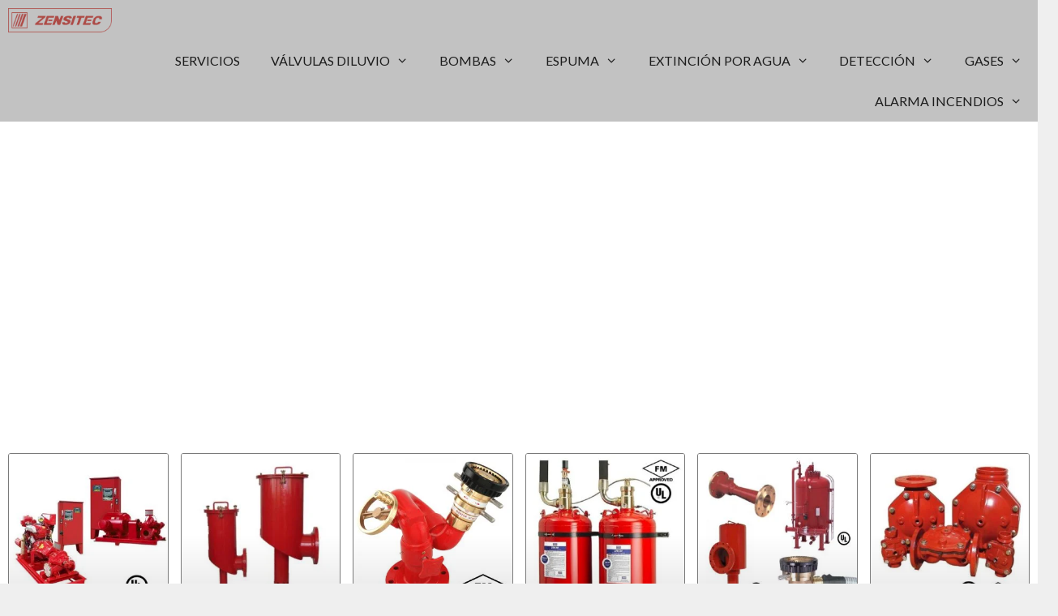

--- FILE ---
content_type: text/html; charset=UTF-8
request_url: https://zensitec.com/
body_size: 31512
content:
<!DOCTYPE html>
<html lang="es">
<head><meta charset="UTF-8"><script>if(navigator.userAgent.match(/MSIE|Internet Explorer/i)||navigator.userAgent.match(/Trident\/7\..*?rv:11/i)){var href=document.location.href;if(!href.match(/[?&]nowprocket/)){if(href.indexOf("?")==-1){if(href.indexOf("#")==-1){document.location.href=href+"?nowprocket=1"}else{document.location.href=href.replace("#","?nowprocket=1#")}}else{if(href.indexOf("#")==-1){document.location.href=href+"&nowprocket=1"}else{document.location.href=href.replace("#","&nowprocket=1#")}}}}</script><script>(()=>{class RocketLazyLoadScripts{constructor(){this.v="1.2.5.1",this.triggerEvents=["keydown","mousedown","mousemove","touchmove","touchstart","touchend","wheel"],this.userEventHandler=this.t.bind(this),this.touchStartHandler=this.i.bind(this),this.touchMoveHandler=this.o.bind(this),this.touchEndHandler=this.h.bind(this),this.clickHandler=this.u.bind(this),this.interceptedClicks=[],this.interceptedClickListeners=[],this.l(this),window.addEventListener("pageshow",(t=>{this.persisted=t.persisted,this.everythingLoaded&&this.m()})),document.addEventListener("DOMContentLoaded",(()=>{this.p()})),this.delayedScripts={normal:[],async:[],defer:[]},this.trash=[],this.allJQueries=[]}k(t){document.hidden?t.t():(this.triggerEvents.forEach((e=>window.addEventListener(e,t.userEventHandler,{passive:!0}))),window.addEventListener("touchstart",t.touchStartHandler,{passive:!0}),window.addEventListener("mousedown",t.touchStartHandler),document.addEventListener("visibilitychange",t.userEventHandler))}_(){this.triggerEvents.forEach((t=>window.removeEventListener(t,this.userEventHandler,{passive:!0}))),document.removeEventListener("visibilitychange",this.userEventHandler)}i(t){"HTML"!==t.target.tagName&&(window.addEventListener("touchend",this.touchEndHandler),window.addEventListener("mouseup",this.touchEndHandler),window.addEventListener("touchmove",this.touchMoveHandler,{passive:!0}),window.addEventListener("mousemove",this.touchMoveHandler),t.target.addEventListener("click",this.clickHandler),this.L(t.target,!0),this.M(t.target,"onclick","rocket-onclick"),this.C())}o(t){window.removeEventListener("touchend",this.touchEndHandler),window.removeEventListener("mouseup",this.touchEndHandler),window.removeEventListener("touchmove",this.touchMoveHandler,{passive:!0}),window.removeEventListener("mousemove",this.touchMoveHandler),t.target.removeEventListener("click",this.clickHandler),this.L(t.target,!1),this.M(t.target,"rocket-onclick","onclick"),this.O()}h(){window.removeEventListener("touchend",this.touchEndHandler),window.removeEventListener("mouseup",this.touchEndHandler),window.removeEventListener("touchmove",this.touchMoveHandler,{passive:!0}),window.removeEventListener("mousemove",this.touchMoveHandler)}u(t){t.target.removeEventListener("click",this.clickHandler),this.L(t.target,!1),this.M(t.target,"rocket-onclick","onclick"),this.interceptedClicks.push(t),t.preventDefault(),t.stopPropagation(),t.stopImmediatePropagation(),this.O()}D(){window.removeEventListener("touchstart",this.touchStartHandler,{passive:!0}),window.removeEventListener("mousedown",this.touchStartHandler),this.interceptedClicks.forEach((t=>{t.target.dispatchEvent(new MouseEvent("click",{view:t.view,bubbles:!0,cancelable:!0}))}))}l(t){EventTarget.prototype.addEventListenerBase=EventTarget.prototype.addEventListener,EventTarget.prototype.addEventListener=function(e,i,o){"click"!==e||t.windowLoaded||i===t.clickHandler||t.interceptedClickListeners.push({target:this,func:i,options:o}),(this||window).addEventListenerBase(e,i,o)}}L(t,e){this.interceptedClickListeners.forEach((i=>{i.target===t&&(e?t.removeEventListener("click",i.func,i.options):t.addEventListener("click",i.func,i.options))})),t.parentNode!==document.documentElement&&this.L(t.parentNode,e)}S(){return new Promise((t=>{this.T?this.O=t:t()}))}C(){this.T=!0}O(){this.T=!1}M(t,e,i){t.hasAttribute&&t.hasAttribute(e)&&(event.target.setAttribute(i,event.target.getAttribute(e)),event.target.removeAttribute(e))}t(){this._(this),"loading"===document.readyState?document.addEventListener("DOMContentLoaded",this.R.bind(this)):this.R()}p(){let t=[];document.querySelectorAll("script[type=rocketlazyloadscript][data-rocket-src]").forEach((e=>{let i=e.getAttribute("data-rocket-src");if(i&&0!==i.indexOf("data:")){0===i.indexOf("//")&&(i=location.protocol+i);try{const o=new URL(i).origin;o!==location.origin&&t.push({src:o,crossOrigin:e.crossOrigin||"module"===e.getAttribute("data-rocket-type")})}catch(t){}}})),t=[...new Map(t.map((t=>[JSON.stringify(t),t]))).values()],this.j(t,"preconnect")}async R(){this.lastBreath=Date.now(),this.P(this),this.F(this),this.q(),this.A(),this.I(),await this.U(this.delayedScripts.normal),await this.U(this.delayedScripts.defer),await this.U(this.delayedScripts.async);try{await this.W(),await this.H(this),await this.J()}catch(t){console.error(t)}window.dispatchEvent(new Event("rocket-allScriptsLoaded")),this.everythingLoaded=!0,this.S().then((()=>{this.D()})),this.N()}A(){document.querySelectorAll("script[type=rocketlazyloadscript]").forEach((t=>{t.hasAttribute("data-rocket-src")?t.hasAttribute("async")&&!1!==t.async?this.delayedScripts.async.push(t):t.hasAttribute("defer")&&!1!==t.defer||"module"===t.getAttribute("data-rocket-type")?this.delayedScripts.defer.push(t):this.delayedScripts.normal.push(t):this.delayedScripts.normal.push(t)}))}async B(t){if(await this.G(),!0!==t.noModule||!("noModule"in HTMLScriptElement.prototype))return new Promise((e=>{let i;function o(){(i||t).setAttribute("data-rocket-status","executed"),e()}try{if(navigator.userAgent.indexOf("Firefox/")>0||""===navigator.vendor)i=document.createElement("script"),[...t.attributes].forEach((t=>{let e=t.nodeName;"type"!==e&&("data-rocket-type"===e&&(e="type"),"data-rocket-src"===e&&(e="src"),i.setAttribute(e,t.nodeValue))})),t.text&&(i.text=t.text),i.hasAttribute("src")?(i.addEventListener("load",o),i.addEventListener("error",(function(){i.setAttribute("data-rocket-status","failed"),e()})),setTimeout((()=>{i.isConnected||e()}),1)):(i.text=t.text,o()),t.parentNode.replaceChild(i,t);else{const i=t.getAttribute("data-rocket-type"),n=t.getAttribute("data-rocket-src");i?(t.type=i,t.removeAttribute("data-rocket-type")):t.removeAttribute("type"),t.addEventListener("load",o),t.addEventListener("error",(function(){t.setAttribute("data-rocket-status","failed"),e()})),n?(t.removeAttribute("data-rocket-src"),t.src=n):t.src="data:text/javascript;base64,"+window.btoa(unescape(encodeURIComponent(t.text)))}}catch(i){t.setAttribute("data-rocket-status","failed"),e()}}));t.setAttribute("data-rocket-status","skipped")}async U(t){const e=t.shift();return e&&e.isConnected?(await this.B(e),this.U(t)):Promise.resolve()}I(){this.j([...this.delayedScripts.normal,...this.delayedScripts.defer,...this.delayedScripts.async],"preload")}j(t,e){var i=document.createDocumentFragment();t.forEach((t=>{const o=t.getAttribute&&t.getAttribute("data-rocket-src")||t.src;if(o){const n=document.createElement("link");n.href=o,n.rel=e,"preconnect"!==e&&(n.as="script"),t.getAttribute&&"module"===t.getAttribute("data-rocket-type")&&(n.crossOrigin=!0),t.crossOrigin&&(n.crossOrigin=t.crossOrigin),t.integrity&&(n.integrity=t.integrity),i.appendChild(n),this.trash.push(n)}})),document.head.appendChild(i)}P(t){let e={};function i(i,o){return e[o].eventsToRewrite.indexOf(i)>=0&&!t.everythingLoaded?"rocket-"+i:i}function o(t,o){!function(t){e[t]||(e[t]={originalFunctions:{add:t.addEventListener,remove:t.removeEventListener},eventsToRewrite:[]},t.addEventListener=function(){arguments[0]=i(arguments[0],t),e[t].originalFunctions.add.apply(t,arguments)},t.removeEventListener=function(){arguments[0]=i(arguments[0],t),e[t].originalFunctions.remove.apply(t,arguments)})}(t),e[t].eventsToRewrite.push(o)}function n(e,i){let o=e[i];e[i]=null,Object.defineProperty(e,i,{get:()=>o||function(){},set(n){t.everythingLoaded?o=n:e["rocket"+i]=o=n}})}o(document,"DOMContentLoaded"),o(window,"DOMContentLoaded"),o(window,"load"),o(window,"pageshow"),o(document,"readystatechange"),n(document,"onreadystatechange"),n(window,"onload"),n(window,"onpageshow")}F(t){let e;function i(e){return t.everythingLoaded?e:e.split(" ").map((t=>"load"===t||0===t.indexOf("load.")?"rocket-jquery-load":t)).join(" ")}function o(o){if(o&&o.fn&&!t.allJQueries.includes(o)){o.fn.ready=o.fn.init.prototype.ready=function(e){return t.domReadyFired?e.bind(document)(o):document.addEventListener("rocket-DOMContentLoaded",(()=>e.bind(document)(o))),o([])};const e=o.fn.on;o.fn.on=o.fn.init.prototype.on=function(){return this[0]===window&&("string"==typeof arguments[0]||arguments[0]instanceof String?arguments[0]=i(arguments[0]):"object"==typeof arguments[0]&&Object.keys(arguments[0]).forEach((t=>{const e=arguments[0][t];delete arguments[0][t],arguments[0][i(t)]=e}))),e.apply(this,arguments),this},t.allJQueries.push(o)}e=o}o(window.jQuery),Object.defineProperty(window,"jQuery",{get:()=>e,set(t){o(t)}})}async H(t){const e=document.querySelector("script[data-webpack]");e&&(await async function(){return new Promise((t=>{e.addEventListener("load",t),e.addEventListener("error",t)}))}(),await t.K(),await t.H(t))}async W(){this.domReadyFired=!0,await this.G(),document.dispatchEvent(new Event("rocket-readystatechange")),await this.G(),document.rocketonreadystatechange&&document.rocketonreadystatechange(),await this.G(),document.dispatchEvent(new Event("rocket-DOMContentLoaded")),await this.G(),window.dispatchEvent(new Event("rocket-DOMContentLoaded"))}async J(){await this.G(),document.dispatchEvent(new Event("rocket-readystatechange")),await this.G(),document.rocketonreadystatechange&&document.rocketonreadystatechange(),await this.G(),window.dispatchEvent(new Event("rocket-load")),await this.G(),window.rocketonload&&window.rocketonload(),await this.G(),this.allJQueries.forEach((t=>t(window).trigger("rocket-jquery-load"))),await this.G();const t=new Event("rocket-pageshow");t.persisted=this.persisted,window.dispatchEvent(t),await this.G(),window.rocketonpageshow&&window.rocketonpageshow({persisted:this.persisted}),this.windowLoaded=!0}m(){document.onreadystatechange&&document.onreadystatechange(),window.onload&&window.onload(),window.onpageshow&&window.onpageshow({persisted:this.persisted})}q(){const t=new Map;document.write=document.writeln=function(e){const i=document.currentScript;i||console.error("WPRocket unable to document.write this: "+e);const o=document.createRange(),n=i.parentElement;let s=t.get(i);void 0===s&&(s=i.nextSibling,t.set(i,s));const c=document.createDocumentFragment();o.setStart(c,0),c.appendChild(o.createContextualFragment(e)),n.insertBefore(c,s)}}async G(){Date.now()-this.lastBreath>45&&(await this.K(),this.lastBreath=Date.now())}async K(){return document.hidden?new Promise((t=>setTimeout(t))):new Promise((t=>requestAnimationFrame(t)))}N(){this.trash.forEach((t=>t.remove()))}static run(){const t=new RocketLazyLoadScripts;t.k(t)}}RocketLazyLoadScripts.run()})();</script>
	
	<link rel="profile" href="https://gmpg.org/xfn/11">
	<style>
#wpadminbar #wp-admin-bar-wccp_free_top_button .ab-icon:before {
	content: "\f160";
	color: #02CA02;
	top: 3px;
}
#wpadminbar #wp-admin-bar-wccp_free_top_button .ab-icon {
	transform: rotate(45deg);
}
</style>
<meta name='robots' content='index, follow, max-image-preview:large, max-snippet:-1, max-video-preview:-1' />
	<style>img:is([sizes="auto" i], [sizes^="auto," i]) { contain-intrinsic-size: 3000px 1500px }</style>
	<meta name="viewport" content="width=device-width, initial-scale=1">
	<!-- This site is optimized with the Yoast SEO Premium plugin v24.2 (Yoast SEO v23.4) - https://yoast.com/wordpress/plugins/seo/ -->
	<title>ZENSITEC - Sistemas Contra Incendios - Equipos y Servicios</title>
	<meta name="description" content="Especialistas en Sistemas Contra Incendio en Oil&amp;Gas, Energía y Minería. Desarrollos en México, Perú, Colombia, Argentina, Bolivia y Uruguay." />
	<link rel="canonical" href="https://zensitec.com/" />
	<meta property="og:locale" content="es_ES" />
	<meta property="og:type" content="website" />
	<meta property="og:title" content="ZENSITEC - Sistemas Contra Incendios - Equipos y Servicios" />
	<meta property="og:description" content="Especialistas en Sistemas Contra Incendio en Oil&amp;Gas, Energía y Minería. Desarrollos en México, Perú, Colombia, Argentina, Bolivia y Uruguay." />
	<meta property="og:url" content="https://zensitec.com/" />
	<meta property="og:site_name" content="Zensitec" />
	<meta property="article:publisher" content="https://www.facebook.com/Zensitec/" />
	<meta property="article:modified_time" content="2022-01-18T00:00:27+00:00" />
	<meta property="og:image" content="https://zensitec.com/wp-content/uploads/Set-Bomba-incendio-carcasa-partida-con-motor-Diesel-y-Controlador-UL-Zensite.jpg" />
	<meta property="og:image:width" content="720" />
	<meta property="og:image:height" content="600" />
	<meta property="og:image:type" content="image/jpeg" />
	<meta name="twitter:card" content="summary_large_image" />
	<script type="application/ld+json" class="yoast-schema-graph">{"@context":"https://schema.org","@graph":[{"@type":"WebPage","@id":"https://zensitec.com/","url":"https://zensitec.com/","name":"ZENSITEC - Sistemas Contra Incendios - Equipos y Servicios","isPartOf":{"@id":"https://zensitec.com/#website"},"about":{"@id":"https://zensitec.com/#organization"},"primaryImageOfPage":{"@id":"https://zensitec.com/#primaryimage"},"image":{"@id":"https://zensitec.com/#primaryimage"},"thumbnailUrl":"https://zensitec.com/wp-content/uploads/Set-Bomba-incendio-carcasa-partida-con-motor-Diesel-y-Controlador-UL-Zensite.jpg","datePublished":"2020-09-23T12:01:08+00:00","dateModified":"2022-01-18T00:00:27+00:00","description":"Especialistas en Sistemas Contra Incendio en Oil&Gas, Energía y Minería. Desarrollos en México, Perú, Colombia, Argentina, Bolivia y Uruguay.","breadcrumb":{"@id":"https://zensitec.com/#breadcrumb"},"inLanguage":"es","potentialAction":[{"@type":"ReadAction","target":["https://zensitec.com/"]}]},{"@type":"ImageObject","inLanguage":"es","@id":"https://zensitec.com/#primaryimage","url":"https://zensitec.com/wp-content/uploads/Set-Bomba-incendio-carcasa-partida-con-motor-Diesel-y-Controlador-UL-Zensite.jpg","contentUrl":"https://zensitec.com/wp-content/uploads/Set-Bomba-incendio-carcasa-partida-con-motor-Diesel-y-Controlador-UL-Zensite.jpg","width":720,"height":600,"caption":"Set de Bomba de incendio de Carcasa partida Diesel y Controlador sobre base acero - Certificado UL"},{"@type":"BreadcrumbList","@id":"https://zensitec.com/#breadcrumb","itemListElement":[{"@type":"ListItem","position":1,"name":"Portada"}]},{"@type":"WebSite","@id":"https://zensitec.com/#website","url":"https://zensitec.com/","name":"Zensitec","description":"Sistemas Contra Incendios","publisher":{"@id":"https://zensitec.com/#organization"},"potentialAction":[{"@type":"SearchAction","target":{"@type":"EntryPoint","urlTemplate":"https://zensitec.com/?s={search_term_string}"},"query-input":{"@type":"PropertyValueSpecification","valueRequired":true,"valueName":"search_term_string"}}],"inLanguage":"es"},{"@type":"Organization","@id":"https://zensitec.com/#organization","name":"ZENSITEC","url":"https://zensitec.com/","logo":{"@type":"ImageObject","inLanguage":"es","@id":"https://zensitec.com/#/schema/logo/image/","url":"","contentUrl":"","caption":"ZENSITEC"},"image":{"@id":"https://zensitec.com/#/schema/logo/image/"},"sameAs":["https://www.facebook.com/Zensitec/","https://www.instagram.com/zensitec/"]}]}</script>
	<!-- / Yoast SEO Premium plugin. -->


<link rel='dns-prefetch' href='//www.googletagmanager.com' />
<link href='https://fonts.gstatic.com' crossorigin rel='preconnect' />
<link href='https://fonts.googleapis.com' crossorigin rel='preconnect' />
<link rel="alternate" type="application/rss+xml" title="Zensitec &raquo; Feed" href="https://zensitec.com/feed" />
<link rel="alternate" type="application/rss+xml" title="Zensitec &raquo; Feed de los comentarios" href="https://zensitec.com/comments/feed" />
<script type="rocketlazyloadscript">
window._wpemojiSettings = {"baseUrl":"https:\/\/s.w.org\/images\/core\/emoji\/15.0.3\/72x72\/","ext":".png","svgUrl":"https:\/\/s.w.org\/images\/core\/emoji\/15.0.3\/svg\/","svgExt":".svg","source":{"concatemoji":"https:\/\/zensitec.com\/wp-includes\/js\/wp-emoji-release.min.js?ver=6.7.2"}};
/*! This file is auto-generated */
!function(i,n){var o,s,e;function c(e){try{var t={supportTests:e,timestamp:(new Date).valueOf()};sessionStorage.setItem(o,JSON.stringify(t))}catch(e){}}function p(e,t,n){e.clearRect(0,0,e.canvas.width,e.canvas.height),e.fillText(t,0,0);var t=new Uint32Array(e.getImageData(0,0,e.canvas.width,e.canvas.height).data),r=(e.clearRect(0,0,e.canvas.width,e.canvas.height),e.fillText(n,0,0),new Uint32Array(e.getImageData(0,0,e.canvas.width,e.canvas.height).data));return t.every(function(e,t){return e===r[t]})}function u(e,t,n){switch(t){case"flag":return n(e,"\ud83c\udff3\ufe0f\u200d\u26a7\ufe0f","\ud83c\udff3\ufe0f\u200b\u26a7\ufe0f")?!1:!n(e,"\ud83c\uddfa\ud83c\uddf3","\ud83c\uddfa\u200b\ud83c\uddf3")&&!n(e,"\ud83c\udff4\udb40\udc67\udb40\udc62\udb40\udc65\udb40\udc6e\udb40\udc67\udb40\udc7f","\ud83c\udff4\u200b\udb40\udc67\u200b\udb40\udc62\u200b\udb40\udc65\u200b\udb40\udc6e\u200b\udb40\udc67\u200b\udb40\udc7f");case"emoji":return!n(e,"\ud83d\udc26\u200d\u2b1b","\ud83d\udc26\u200b\u2b1b")}return!1}function f(e,t,n){var r="undefined"!=typeof WorkerGlobalScope&&self instanceof WorkerGlobalScope?new OffscreenCanvas(300,150):i.createElement("canvas"),a=r.getContext("2d",{willReadFrequently:!0}),o=(a.textBaseline="top",a.font="600 32px Arial",{});return e.forEach(function(e){o[e]=t(a,e,n)}),o}function t(e){var t=i.createElement("script");t.src=e,t.defer=!0,i.head.appendChild(t)}"undefined"!=typeof Promise&&(o="wpEmojiSettingsSupports",s=["flag","emoji"],n.supports={everything:!0,everythingExceptFlag:!0},e=new Promise(function(e){i.addEventListener("DOMContentLoaded",e,{once:!0})}),new Promise(function(t){var n=function(){try{var e=JSON.parse(sessionStorage.getItem(o));if("object"==typeof e&&"number"==typeof e.timestamp&&(new Date).valueOf()<e.timestamp+604800&&"object"==typeof e.supportTests)return e.supportTests}catch(e){}return null}();if(!n){if("undefined"!=typeof Worker&&"undefined"!=typeof OffscreenCanvas&&"undefined"!=typeof URL&&URL.createObjectURL&&"undefined"!=typeof Blob)try{var e="postMessage("+f.toString()+"("+[JSON.stringify(s),u.toString(),p.toString()].join(",")+"));",r=new Blob([e],{type:"text/javascript"}),a=new Worker(URL.createObjectURL(r),{name:"wpTestEmojiSupports"});return void(a.onmessage=function(e){c(n=e.data),a.terminate(),t(n)})}catch(e){}c(n=f(s,u,p))}t(n)}).then(function(e){for(var t in e)n.supports[t]=e[t],n.supports.everything=n.supports.everything&&n.supports[t],"flag"!==t&&(n.supports.everythingExceptFlag=n.supports.everythingExceptFlag&&n.supports[t]);n.supports.everythingExceptFlag=n.supports.everythingExceptFlag&&!n.supports.flag,n.DOMReady=!1,n.readyCallback=function(){n.DOMReady=!0}}).then(function(){return e}).then(function(){var e;n.supports.everything||(n.readyCallback(),(e=n.source||{}).concatemoji?t(e.concatemoji):e.wpemoji&&e.twemoji&&(t(e.twemoji),t(e.wpemoji)))}))}((window,document),window._wpemojiSettings);
</script>
<link rel='stylesheet' id='generate-fonts-css' href='//fonts.googleapis.com/css?family=Lato:100,100italic,300,300italic,regular,italic,700,700italic,900,900italic' media='all' />
<link data-minify="1" rel='stylesheet' id='bdt-uikit-css' href='https://zensitec.com/wp-content/cache/min/1/wp-content/plugins/bdthemes-element-pack/assets/css/bdt-uikit.css?ver=1743690408' media='all' />
<link data-minify="1" rel='stylesheet' id='element-pack-site-css' href='https://zensitec.com/wp-content/cache/min/1/wp-content/plugins/bdthemes-element-pack/assets/css/element-pack-site.css?ver=1743690408' media='all' />
<style id='wp-emoji-styles-inline-css'>

	img.wp-smiley, img.emoji {
		display: inline !important;
		border: none !important;
		box-shadow: none !important;
		height: 1em !important;
		width: 1em !important;
		margin: 0 0.07em !important;
		vertical-align: -0.1em !important;
		background: none !important;
		padding: 0 !important;
	}
</style>
<link data-minify="1" rel='stylesheet' id='jet-engine-frontend-css' href='https://zensitec.com/wp-content/cache/min/1/wp-content/plugins/jet-engine/assets/css/frontend.css?ver=1743690408' media='all' />
<style id='filebird-block-filebird-gallery-style-inline-css'>
ul.filebird-block-filebird-gallery{margin:auto!important;padding:0!important;width:100%}ul.filebird-block-filebird-gallery.layout-grid{display:grid;grid-gap:20px;align-items:stretch;grid-template-columns:repeat(var(--columns),1fr);justify-items:stretch}ul.filebird-block-filebird-gallery.layout-grid li img{border:1px solid #ccc;box-shadow:2px 2px 6px 0 rgba(0,0,0,.3);height:100%;max-width:100%;-o-object-fit:cover;object-fit:cover;width:100%}ul.filebird-block-filebird-gallery.layout-masonry{-moz-column-count:var(--columns);-moz-column-gap:var(--space);column-gap:var(--space);-moz-column-width:var(--min-width);columns:var(--min-width) var(--columns);display:block;overflow:auto}ul.filebird-block-filebird-gallery.layout-masonry li{margin-bottom:var(--space)}ul.filebird-block-filebird-gallery li{list-style:none}ul.filebird-block-filebird-gallery li figure{height:100%;margin:0;padding:0;position:relative;width:100%}ul.filebird-block-filebird-gallery li figure figcaption{background:linear-gradient(0deg,rgba(0,0,0,.7),rgba(0,0,0,.3) 70%,transparent);bottom:0;box-sizing:border-box;color:#fff;font-size:.8em;margin:0;max-height:100%;overflow:auto;padding:3em .77em .7em;position:absolute;text-align:center;width:100%;z-index:2}ul.filebird-block-filebird-gallery li figure figcaption a{color:inherit}

</style>
<style id='classic-theme-styles-inline-css'>
/*! This file is auto-generated */
.wp-block-button__link{color:#fff;background-color:#32373c;border-radius:9999px;box-shadow:none;text-decoration:none;padding:calc(.667em + 2px) calc(1.333em + 2px);font-size:1.125em}.wp-block-file__button{background:#32373c;color:#fff;text-decoration:none}
</style>
<style id='global-styles-inline-css'>
:root{--wp--preset--aspect-ratio--square: 1;--wp--preset--aspect-ratio--4-3: 4/3;--wp--preset--aspect-ratio--3-4: 3/4;--wp--preset--aspect-ratio--3-2: 3/2;--wp--preset--aspect-ratio--2-3: 2/3;--wp--preset--aspect-ratio--16-9: 16/9;--wp--preset--aspect-ratio--9-16: 9/16;--wp--preset--color--black: #000000;--wp--preset--color--cyan-bluish-gray: #abb8c3;--wp--preset--color--white: #ffffff;--wp--preset--color--pale-pink: #f78da7;--wp--preset--color--vivid-red: #cf2e2e;--wp--preset--color--luminous-vivid-orange: #ff6900;--wp--preset--color--luminous-vivid-amber: #fcb900;--wp--preset--color--light-green-cyan: #7bdcb5;--wp--preset--color--vivid-green-cyan: #00d084;--wp--preset--color--pale-cyan-blue: #8ed1fc;--wp--preset--color--vivid-cyan-blue: #0693e3;--wp--preset--color--vivid-purple: #9b51e0;--wp--preset--color--contrast: var(--contrast);--wp--preset--color--contrast-2: var(--contrast-2);--wp--preset--color--contrast-3: var(--contrast-3);--wp--preset--color--base: var(--base);--wp--preset--color--base-2: var(--base-2);--wp--preset--color--base-3: var(--base-3);--wp--preset--color--accent: var(--accent);--wp--preset--gradient--vivid-cyan-blue-to-vivid-purple: linear-gradient(135deg,rgba(6,147,227,1) 0%,rgb(155,81,224) 100%);--wp--preset--gradient--light-green-cyan-to-vivid-green-cyan: linear-gradient(135deg,rgb(122,220,180) 0%,rgb(0,208,130) 100%);--wp--preset--gradient--luminous-vivid-amber-to-luminous-vivid-orange: linear-gradient(135deg,rgba(252,185,0,1) 0%,rgba(255,105,0,1) 100%);--wp--preset--gradient--luminous-vivid-orange-to-vivid-red: linear-gradient(135deg,rgba(255,105,0,1) 0%,rgb(207,46,46) 100%);--wp--preset--gradient--very-light-gray-to-cyan-bluish-gray: linear-gradient(135deg,rgb(238,238,238) 0%,rgb(169,184,195) 100%);--wp--preset--gradient--cool-to-warm-spectrum: linear-gradient(135deg,rgb(74,234,220) 0%,rgb(151,120,209) 20%,rgb(207,42,186) 40%,rgb(238,44,130) 60%,rgb(251,105,98) 80%,rgb(254,248,76) 100%);--wp--preset--gradient--blush-light-purple: linear-gradient(135deg,rgb(255,206,236) 0%,rgb(152,150,240) 100%);--wp--preset--gradient--blush-bordeaux: linear-gradient(135deg,rgb(254,205,165) 0%,rgb(254,45,45) 50%,rgb(107,0,62) 100%);--wp--preset--gradient--luminous-dusk: linear-gradient(135deg,rgb(255,203,112) 0%,rgb(199,81,192) 50%,rgb(65,88,208) 100%);--wp--preset--gradient--pale-ocean: linear-gradient(135deg,rgb(255,245,203) 0%,rgb(182,227,212) 50%,rgb(51,167,181) 100%);--wp--preset--gradient--electric-grass: linear-gradient(135deg,rgb(202,248,128) 0%,rgb(113,206,126) 100%);--wp--preset--gradient--midnight: linear-gradient(135deg,rgb(2,3,129) 0%,rgb(40,116,252) 100%);--wp--preset--font-size--small: 13px;--wp--preset--font-size--medium: 20px;--wp--preset--font-size--large: 36px;--wp--preset--font-size--x-large: 42px;--wp--preset--spacing--20: 0.44rem;--wp--preset--spacing--30: 0.67rem;--wp--preset--spacing--40: 1rem;--wp--preset--spacing--50: 1.5rem;--wp--preset--spacing--60: 2.25rem;--wp--preset--spacing--70: 3.38rem;--wp--preset--spacing--80: 5.06rem;--wp--preset--shadow--natural: 6px 6px 9px rgba(0, 0, 0, 0.2);--wp--preset--shadow--deep: 12px 12px 50px rgba(0, 0, 0, 0.4);--wp--preset--shadow--sharp: 6px 6px 0px rgba(0, 0, 0, 0.2);--wp--preset--shadow--outlined: 6px 6px 0px -3px rgba(255, 255, 255, 1), 6px 6px rgba(0, 0, 0, 1);--wp--preset--shadow--crisp: 6px 6px 0px rgba(0, 0, 0, 1);}:where(.is-layout-flex){gap: 0.5em;}:where(.is-layout-grid){gap: 0.5em;}body .is-layout-flex{display: flex;}.is-layout-flex{flex-wrap: wrap;align-items: center;}.is-layout-flex > :is(*, div){margin: 0;}body .is-layout-grid{display: grid;}.is-layout-grid > :is(*, div){margin: 0;}:where(.wp-block-columns.is-layout-flex){gap: 2em;}:where(.wp-block-columns.is-layout-grid){gap: 2em;}:where(.wp-block-post-template.is-layout-flex){gap: 1.25em;}:where(.wp-block-post-template.is-layout-grid){gap: 1.25em;}.has-black-color{color: var(--wp--preset--color--black) !important;}.has-cyan-bluish-gray-color{color: var(--wp--preset--color--cyan-bluish-gray) !important;}.has-white-color{color: var(--wp--preset--color--white) !important;}.has-pale-pink-color{color: var(--wp--preset--color--pale-pink) !important;}.has-vivid-red-color{color: var(--wp--preset--color--vivid-red) !important;}.has-luminous-vivid-orange-color{color: var(--wp--preset--color--luminous-vivid-orange) !important;}.has-luminous-vivid-amber-color{color: var(--wp--preset--color--luminous-vivid-amber) !important;}.has-light-green-cyan-color{color: var(--wp--preset--color--light-green-cyan) !important;}.has-vivid-green-cyan-color{color: var(--wp--preset--color--vivid-green-cyan) !important;}.has-pale-cyan-blue-color{color: var(--wp--preset--color--pale-cyan-blue) !important;}.has-vivid-cyan-blue-color{color: var(--wp--preset--color--vivid-cyan-blue) !important;}.has-vivid-purple-color{color: var(--wp--preset--color--vivid-purple) !important;}.has-black-background-color{background-color: var(--wp--preset--color--black) !important;}.has-cyan-bluish-gray-background-color{background-color: var(--wp--preset--color--cyan-bluish-gray) !important;}.has-white-background-color{background-color: var(--wp--preset--color--white) !important;}.has-pale-pink-background-color{background-color: var(--wp--preset--color--pale-pink) !important;}.has-vivid-red-background-color{background-color: var(--wp--preset--color--vivid-red) !important;}.has-luminous-vivid-orange-background-color{background-color: var(--wp--preset--color--luminous-vivid-orange) !important;}.has-luminous-vivid-amber-background-color{background-color: var(--wp--preset--color--luminous-vivid-amber) !important;}.has-light-green-cyan-background-color{background-color: var(--wp--preset--color--light-green-cyan) !important;}.has-vivid-green-cyan-background-color{background-color: var(--wp--preset--color--vivid-green-cyan) !important;}.has-pale-cyan-blue-background-color{background-color: var(--wp--preset--color--pale-cyan-blue) !important;}.has-vivid-cyan-blue-background-color{background-color: var(--wp--preset--color--vivid-cyan-blue) !important;}.has-vivid-purple-background-color{background-color: var(--wp--preset--color--vivid-purple) !important;}.has-black-border-color{border-color: var(--wp--preset--color--black) !important;}.has-cyan-bluish-gray-border-color{border-color: var(--wp--preset--color--cyan-bluish-gray) !important;}.has-white-border-color{border-color: var(--wp--preset--color--white) !important;}.has-pale-pink-border-color{border-color: var(--wp--preset--color--pale-pink) !important;}.has-vivid-red-border-color{border-color: var(--wp--preset--color--vivid-red) !important;}.has-luminous-vivid-orange-border-color{border-color: var(--wp--preset--color--luminous-vivid-orange) !important;}.has-luminous-vivid-amber-border-color{border-color: var(--wp--preset--color--luminous-vivid-amber) !important;}.has-light-green-cyan-border-color{border-color: var(--wp--preset--color--light-green-cyan) !important;}.has-vivid-green-cyan-border-color{border-color: var(--wp--preset--color--vivid-green-cyan) !important;}.has-pale-cyan-blue-border-color{border-color: var(--wp--preset--color--pale-cyan-blue) !important;}.has-vivid-cyan-blue-border-color{border-color: var(--wp--preset--color--vivid-cyan-blue) !important;}.has-vivid-purple-border-color{border-color: var(--wp--preset--color--vivid-purple) !important;}.has-vivid-cyan-blue-to-vivid-purple-gradient-background{background: var(--wp--preset--gradient--vivid-cyan-blue-to-vivid-purple) !important;}.has-light-green-cyan-to-vivid-green-cyan-gradient-background{background: var(--wp--preset--gradient--light-green-cyan-to-vivid-green-cyan) !important;}.has-luminous-vivid-amber-to-luminous-vivid-orange-gradient-background{background: var(--wp--preset--gradient--luminous-vivid-amber-to-luminous-vivid-orange) !important;}.has-luminous-vivid-orange-to-vivid-red-gradient-background{background: var(--wp--preset--gradient--luminous-vivid-orange-to-vivid-red) !important;}.has-very-light-gray-to-cyan-bluish-gray-gradient-background{background: var(--wp--preset--gradient--very-light-gray-to-cyan-bluish-gray) !important;}.has-cool-to-warm-spectrum-gradient-background{background: var(--wp--preset--gradient--cool-to-warm-spectrum) !important;}.has-blush-light-purple-gradient-background{background: var(--wp--preset--gradient--blush-light-purple) !important;}.has-blush-bordeaux-gradient-background{background: var(--wp--preset--gradient--blush-bordeaux) !important;}.has-luminous-dusk-gradient-background{background: var(--wp--preset--gradient--luminous-dusk) !important;}.has-pale-ocean-gradient-background{background: var(--wp--preset--gradient--pale-ocean) !important;}.has-electric-grass-gradient-background{background: var(--wp--preset--gradient--electric-grass) !important;}.has-midnight-gradient-background{background: var(--wp--preset--gradient--midnight) !important;}.has-small-font-size{font-size: var(--wp--preset--font-size--small) !important;}.has-medium-font-size{font-size: var(--wp--preset--font-size--medium) !important;}.has-large-font-size{font-size: var(--wp--preset--font-size--large) !important;}.has-x-large-font-size{font-size: var(--wp--preset--font-size--x-large) !important;}
:where(.wp-block-post-template.is-layout-flex){gap: 1.25em;}:where(.wp-block-post-template.is-layout-grid){gap: 1.25em;}
:where(.wp-block-columns.is-layout-flex){gap: 2em;}:where(.wp-block-columns.is-layout-grid){gap: 2em;}
:root :where(.wp-block-pullquote){font-size: 1.5em;line-height: 1.6;}
</style>
<link rel='stylesheet' id='generate-style-css' href='https://zensitec.com/wp-content/themes/generatepress/assets/css/all.min.css?ver=3.5.1' media='all' />
<style id='generate-style-inline-css'>
@media (max-width:768px){}
.generate-page-header, .page-header-image, .page-header-image-single {display:none}
body{background-color:#efefef;color:#2d2d2d;}a{color:#0417e0;}a:hover, a:focus, a:active{color:#000000;}body .grid-container{max-width:1450px;}.wp-block-group__inner-container{max-width:1450px;margin-left:auto;margin-right:auto;}:root{--contrast:#222222;--contrast-2:#575760;--contrast-3:#b2b2be;--base:#f0f0f0;--base-2:#f7f8f9;--base-3:#ffffff;--accent:#1e73be;}:root .has-contrast-color{color:var(--contrast);}:root .has-contrast-background-color{background-color:var(--contrast);}:root .has-contrast-2-color{color:var(--contrast-2);}:root .has-contrast-2-background-color{background-color:var(--contrast-2);}:root .has-contrast-3-color{color:var(--contrast-3);}:root .has-contrast-3-background-color{background-color:var(--contrast-3);}:root .has-base-color{color:var(--base);}:root .has-base-background-color{background-color:var(--base);}:root .has-base-2-color{color:var(--base-2);}:root .has-base-2-background-color{background-color:var(--base-2);}:root .has-base-3-color{color:var(--base-3);}:root .has-base-3-background-color{background-color:var(--base-3);}:root .has-accent-color{color:var(--accent);}:root .has-accent-background-color{background-color:var(--accent);}body, button, input, select, textarea{font-family:"Lato", sans-serif;font-size:18px;}body{line-height:1.5;}.entry-content > [class*="wp-block-"]:not(:last-child):not(.wp-block-heading){margin-bottom:1.5em;}.main-title{font-family:"Lato", sans-serif;font-weight:normal;font-size:40px;}.main-navigation a, .menu-toggle{font-family:"Lato", sans-serif;font-size:16px;}.main-navigation .main-nav ul ul li a{font-size:15px;}.sidebar .widget, .footer-widgets .widget{font-size:17px;}h1{font-weight:400;font-size:40px;}h2{font-weight:400;font-size:28px;}h3{font-weight:400;font-size:22px;}h4{font-weight:400;font-size:20px;line-height:1.2em;}h5{font-size:inherit;}.site-info{font-size:16px;}@media (max-width:768px){.main-title{font-size:20px;}h1{font-size:30px;}h2{font-size:25px;}}.top-bar{background-color:#636363;color:#ffffff;}.top-bar a{color:#ffffff;}.top-bar a:hover{color:#303030;}.site-header{background-color:#ffffff;color:#3a3a3a;}.site-header a{color:#3a3a3a;}.main-title a,.main-title a:hover{color:#ffffff;}.site-description{color:#757575;}.main-navigation,.main-navigation ul ul{background-color:#c2c2c2;}.main-navigation .main-nav ul li a, .main-navigation .menu-toggle, .main-navigation .menu-bar-items{color:#1c1c1c;}.main-navigation .main-nav ul li:not([class*="current-menu-"]):hover > a, .main-navigation .main-nav ul li:not([class*="current-menu-"]):focus > a, .main-navigation .main-nav ul li.sfHover:not([class*="current-menu-"]) > a, .main-navigation .menu-bar-item:hover > a, .main-navigation .menu-bar-item.sfHover > a{color:#ffffff;background-color:rgba(188,42,13,0.85);}button.menu-toggle:hover,button.menu-toggle:focus,.main-navigation .mobile-bar-items a,.main-navigation .mobile-bar-items a:hover,.main-navigation .mobile-bar-items a:focus{color:#1c1c1c;}.main-navigation .main-nav ul li[class*="current-menu-"] > a{color:#ffffff;background-color:rgba(188,42,13,0.85);}.navigation-search input[type="search"],.navigation-search input[type="search"]:active, .navigation-search input[type="search"]:focus, .main-navigation .main-nav ul li.search-item.active > a, .main-navigation .menu-bar-items .search-item.active > a{color:#ffffff;background-color:rgba(188,42,13,0.85);}.main-navigation ul ul{background-color:#6b6b6b;}.main-navigation .main-nav ul ul li a{color:#ffffff;}.main-navigation .main-nav ul ul li:not([class*="current-menu-"]):hover > a,.main-navigation .main-nav ul ul li:not([class*="current-menu-"]):focus > a, .main-navigation .main-nav ul ul li.sfHover:not([class*="current-menu-"]) > a{color:#ffffff;background-color:#4f4f4f;}.main-navigation .main-nav ul ul li[class*="current-menu-"] > a{color:#ffffff;background-color:#4f4f4f;}.separate-containers .inside-article, .separate-containers .comments-area, .separate-containers .page-header, .one-container .container, .separate-containers .paging-navigation, .inside-page-header{background-color:#ffffff;}.entry-meta{color:#595959;}.entry-meta a{color:#0417e0;}.entry-meta a:hover{color:#0417e0;}.sidebar .widget{background-color:#ffffff;}.sidebar .widget .widget-title{color:#000000;}.footer-widgets{background-color:#ffffff;}.footer-widgets .widget-title{color:#000000;}.site-info{color:#ffffff;background-color:#555555;}.site-info a{color:#ffffff;}.site-info a:hover{color:#1f73c1;}.footer-bar .widget_nav_menu .current-menu-item a{color:#1f73c1;}input[type="text"],input[type="email"],input[type="url"],input[type="password"],input[type="search"],input[type="tel"],input[type="number"],textarea,select{color:#666666;background-color:#fafafa;border-color:#cccccc;}input[type="text"]:focus,input[type="email"]:focus,input[type="url"]:focus,input[type="password"]:focus,input[type="search"]:focus,input[type="tel"]:focus,input[type="number"]:focus,textarea:focus,select:focus{color:#666666;background-color:#ffffff;border-color:#bfbfbf;}button,html input[type="button"],input[type="reset"],input[type="submit"],a.button,a.wp-block-button__link:not(.has-background){color:#ffffff;background-color:#666666;}button:hover,html input[type="button"]:hover,input[type="reset"]:hover,input[type="submit"]:hover,a.button:hover,button:focus,html input[type="button"]:focus,input[type="reset"]:focus,input[type="submit"]:focus,a.button:focus,a.wp-block-button__link:not(.has-background):active,a.wp-block-button__link:not(.has-background):focus,a.wp-block-button__link:not(.has-background):hover{color:#ffffff;background-color:#3f3f3f;}a.generate-back-to-top{background-color:rgba( 0,0,0,0.4 );color:#ffffff;}a.generate-back-to-top:hover,a.generate-back-to-top:focus{background-color:rgba( 0,0,0,0.6 );color:#ffffff;}:root{--gp-search-modal-bg-color:var(--base-3);--gp-search-modal-text-color:var(--contrast);--gp-search-modal-overlay-bg-color:rgba(0,0,0,0.2);}@media (max-width: 800px){.main-navigation .menu-bar-item:hover > a, .main-navigation .menu-bar-item.sfHover > a{background:none;color:#1c1c1c;}}.inside-top-bar{padding:10px;}.inside-header{padding:40px;}.site-main .wp-block-group__inner-container{padding:40px;}.entry-content .alignwide, body:not(.no-sidebar) .entry-content .alignfull{margin-left:-40px;width:calc(100% + 80px);max-width:calc(100% + 80px);}.main-navigation .main-nav ul li a,.menu-toggle,.main-navigation .mobile-bar-items a{padding-left:19px;padding-right:19px;line-height:50px;}.main-navigation .main-nav ul ul li a{padding:6px 19px 6px 19px;}.main-navigation ul ul{width:220px;}.navigation-search input[type="search"]{height:50px;}.rtl .menu-item-has-children .dropdown-menu-toggle{padding-left:19px;}.menu-item-has-children .dropdown-menu-toggle{padding-right:19px;}.menu-item-has-children ul .dropdown-menu-toggle{padding-top:6px;padding-bottom:6px;margin-top:-6px;}.rtl .main-navigation .main-nav ul li.menu-item-has-children > a{padding-right:19px;}.site-info{padding:20px;}@media (max-width:768px){.separate-containers .inside-article, .separate-containers .comments-area, .separate-containers .page-header, .separate-containers .paging-navigation, .one-container .site-content, .inside-page-header{padding:30px;}.site-main .wp-block-group__inner-container{padding:30px;}.site-info{padding-right:10px;padding-left:10px;}.entry-content .alignwide, body:not(.no-sidebar) .entry-content .alignfull{margin-left:-30px;width:calc(100% + 60px);max-width:calc(100% + 60px);}}.one-container .sidebar .widget{padding:0px;}/* End cached CSS */@media (max-width: 800px){.main-navigation .menu-toggle,.main-navigation .mobile-bar-items,.sidebar-nav-mobile:not(#sticky-placeholder){display:block;}.main-navigation ul,.gen-sidebar-nav{display:none;}[class*="nav-float-"] .site-header .inside-header > *{float:none;clear:both;}}
.dynamic-author-image-rounded{border-radius:100%;}.dynamic-featured-image, .dynamic-author-image{vertical-align:middle;}.one-container.blog .dynamic-content-template:not(:last-child), .one-container.archive .dynamic-content-template:not(:last-child){padding-bottom:0px;}.dynamic-entry-excerpt > p:last-child{margin-bottom:0px;}
.main-navigation .main-nav ul li a,.menu-toggle,.main-navigation .mobile-bar-items a{transition: line-height 300ms ease}.main-navigation.toggled .main-nav > ul{background-color: #c2c2c2}
h1.entry-title{font-size:40px;line-height:1.2em;}h2.entry-title{font-size:28px;line-height:1.2em;}.navigation-branding .main-title{font-weight:normal;text-transform:none;font-size:40px;font-family:"Lato", sans-serif;}@media (max-width: 800px){.main-navigation:not(.slideout-navigation) a, .main-navigation .menu-toggle, .main-navigation .menu-bar-items{font-size:18px;}.main-navigation:not(.slideout-navigation) .main-nav ul ul li a{font-size:15px;}.navigation-branding .main-title{font-size:20px;}}
</style>
<link data-minify="1" rel='stylesheet' id='generate-font-icons-css' href='https://zensitec.com/wp-content/cache/min/1/wp-content/themes/generatepress/assets/css/components/font-icons.min.css?ver=1743690408' media='all' />
<link rel='stylesheet' id='generate-child-css' href='https://zensitec.com/wp-content/themes/generatepress_child/style.css?ver=1599838777' media='all' />
<link rel='stylesheet' id='elementor-frontend-css' href='https://zensitec.com/wp-content/plugins/elementor/assets/css/frontend.min.css?ver=3.26.0' media='all' />
<link rel='stylesheet' id='widget-text-editor-css' href='https://zensitec.com/wp-content/plugins/elementor/assets/css/widget-text-editor.min.css?ver=3.26.0' media='all' />
<link rel='stylesheet' id='e-animation-grow-css' href='https://zensitec.com/wp-content/plugins/elementor/assets/lib/animations/styles/e-animation-grow.min.css?ver=3.26.0' media='all' />
<link data-minify="1" rel='stylesheet' id='elementor-icons-css' href='https://zensitec.com/wp-content/cache/min/1/wp-content/plugins/elementor/assets/lib/eicons/css/elementor-icons.min.css?ver=1743690408' media='all' />
<link rel='stylesheet' id='elementor-post-760-css' href='https://zensitec.com/wp-content/uploads/elementor/css/post-760.css?ver=1743690407' media='all' />
<link rel='stylesheet' id='powerpack-frontend-css' href='https://zensitec.com/wp-content/plugins/powerpack-elements/assets/css/min/frontend.min.css?ver=2.5.1' media='all' />
<link rel='stylesheet' id='e-animation-fadeIn-css' href='https://zensitec.com/wp-content/plugins/elementor/assets/lib/animations/styles/fadeIn.min.css?ver=3.26.0' media='all' />
<link rel='stylesheet' id='widget-animated-headline-css' href='https://zensitec.com/wp-content/plugins/elementor-pro/assets/css/widget-animated-headline.min.css?ver=3.27.4' media='all' />
<link data-minify="1" rel='stylesheet' id='swiper-css' href='https://zensitec.com/wp-content/cache/min/1/wp-content/plugins/elementor/assets/lib/swiper/v8/css/swiper.min.css?ver=1743690408' media='all' />
<link rel='stylesheet' id='e-swiper-css' href='https://zensitec.com/wp-content/plugins/elementor/assets/css/conditionals/e-swiper.min.css?ver=3.26.0' media='all' />
<link rel='stylesheet' id='widget-posts-css' href='https://zensitec.com/wp-content/plugins/elementor-pro/assets/css/widget-posts.min.css?ver=3.27.4' media='all' />
<link rel='stylesheet' id='widget-heading-css' href='https://zensitec.com/wp-content/plugins/elementor/assets/css/widget-heading.min.css?ver=3.26.0' media='all' />
<link rel='stylesheet' id='widget-icon-box-css' href='https://zensitec.com/wp-content/plugins/elementor/assets/css/widget-icon-box.min.css?ver=3.26.0' media='all' />
<link rel='stylesheet' id='e-animation-slideInLeft-css' href='https://zensitec.com/wp-content/plugins/elementor/assets/lib/animations/styles/slideInLeft.min.css?ver=3.26.0' media='all' />
<link rel='stylesheet' id='e-animation-bounceInLeft-css' href='https://zensitec.com/wp-content/plugins/elementor/assets/lib/animations/styles/bounceInLeft.min.css?ver=3.26.0' media='all' />
<link rel='stylesheet' id='widget-divider-css' href='https://zensitec.com/wp-content/plugins/elementor/assets/css/widget-divider.min.css?ver=3.26.0' media='all' />
<link rel='stylesheet' id='widget-image-box-css' href='https://zensitec.com/wp-content/plugins/elementor/assets/css/widget-image-box.min.css?ver=3.26.0' media='all' />
<link rel='stylesheet' id='widget-media-carousel-css' href='https://zensitec.com/wp-content/plugins/elementor-pro/assets/css/widget-media-carousel.min.css?ver=3.27.4' media='all' />
<link rel='stylesheet' id='widget-carousel-module-base-css' href='https://zensitec.com/wp-content/plugins/elementor-pro/assets/css/widget-carousel-module-base.min.css?ver=3.27.4' media='all' />
<link rel='stylesheet' id='elementor-post-607-css' href='https://zensitec.com/wp-content/uploads/elementor/css/post-607.css?ver=1743690416' media='all' />
<link rel='stylesheet' id='elementor-post-3824-css' href='https://zensitec.com/wp-content/uploads/elementor/css/post-3824.css?ver=1747535826' media='all' />
<style id='generateblocks-inline-css'>
:root{--gb-container-width:1450px;}.gb-container .wp-block-image img{vertical-align:middle;}.gb-grid-wrapper .wp-block-image{margin-bottom:0;}.gb-highlight{background:none;}.gb-shape{line-height:0;}.gb-container-link{position:absolute;top:0;right:0;bottom:0;left:0;z-index:99;}a.gb-container{display: block;}
</style>
<link rel='stylesheet' id='generate-blog-images-css' href='https://zensitec.com/wp-content/plugins/gp-premium/blog/functions/css/featured-images.min.css?ver=2.5.1' media='all' />
<link rel='stylesheet' id='generate-sticky-css' href='https://zensitec.com/wp-content/plugins/gp-premium/menu-plus/functions/css/sticky.min.css?ver=2.5.1' media='all' />
<link rel='stylesheet' id='generate-offside-css' href='https://zensitec.com/wp-content/plugins/gp-premium/menu-plus/functions/css/offside.min.css?ver=2.5.1' media='all' />
<style id='generate-offside-inline-css'>
:root{--gp-slideout-width:265px;}.slideout-navigation.main-navigation .main-nav ul li a{font-weight:normal;text-transform:none;}.slideout-navigation.main-navigation.do-overlay .main-nav ul ul li a{font-size:1em;}.slideout-navigation, .slideout-navigation a{color:#1c1c1c;}.slideout-navigation button.slideout-exit{color:#1c1c1c;padding-left:19px;padding-right:19px;}.slideout-navigation .dropdown-menu-toggle:before{content:"\f107";}.slideout-navigation .sfHover > a .dropdown-menu-toggle:before{content:"\f106";}@media (max-width: 800px){.menu-bar-item.slideout-toggle{display:none;}}
</style>
<link data-minify="1" rel='stylesheet' id='gp-premium-icons-css' href='https://zensitec.com/wp-content/cache/min/1/wp-content/plugins/gp-premium/general/icons/icons.min.css?ver=1743690408' media='all' />
<link rel='stylesheet' id='generate-navigation-branding-css' href='https://zensitec.com/wp-content/plugins/gp-premium/menu-plus/functions/css/navigation-branding.min.css?ver=2.5.1' media='all' />
<style id='generate-navigation-branding-inline-css'>
@media (max-width: 800px){.site-header, #site-navigation, #sticky-navigation{display:none !important;opacity:0.0;}#mobile-header{display:block !important;width:100% !important;}#mobile-header .main-nav > ul{display:none;}#mobile-header.toggled .main-nav > ul, #mobile-header .menu-toggle, #mobile-header .mobile-bar-items{display:block;}#mobile-header .main-nav{-ms-flex:0 0 100%;flex:0 0 100%;-webkit-box-ordinal-group:5;-ms-flex-order:4;order:4;}}.navigation-branding img, .site-logo.mobile-header-logo img{height:50px;width:auto;}.navigation-branding .main-title{line-height:50px;}@media (max-width: 1460px){#site-navigation .navigation-branding, #sticky-navigation .navigation-branding{margin-left:10px;}}@media (max-width: 800px){.main-navigation:not(.slideout-navigation) .main-nav{-ms-flex:0 0 100%;flex:0 0 100%;}.main-navigation:not(.slideout-navigation) .inside-navigation{-ms-flex-wrap:wrap;flex-wrap:wrap;display:-webkit-box;display:-ms-flexbox;display:flex;}.nav-aligned-center .navigation-branding, .nav-aligned-left .navigation-branding{margin-right:auto;}.nav-aligned-center  .main-navigation.has-branding:not(.slideout-navigation) .inside-navigation .main-nav,.nav-aligned-center  .main-navigation.has-sticky-branding.navigation-stick .inside-navigation .main-nav,.nav-aligned-left  .main-navigation.has-branding:not(.slideout-navigation) .inside-navigation .main-nav,.nav-aligned-left  .main-navigation.has-sticky-branding.navigation-stick .inside-navigation .main-nav{margin-right:0px;}}
</style>
<link rel='stylesheet' id='eael-general-css' href='https://zensitec.com/wp-content/plugins/essential-addons-for-elementor-lite/assets/front-end/css/view/general.min.css?ver=6.1.4' media='all' />
<link rel='stylesheet' id='google-fonts-1-css' href='https://fonts.googleapis.com/css?family=Roboto%3A100%2C100italic%2C200%2C200italic%2C300%2C300italic%2C400%2C400italic%2C500%2C500italic%2C600%2C600italic%2C700%2C700italic%2C800%2C800italic%2C900%2C900italic%7CRoboto+Slab%3A100%2C100italic%2C200%2C200italic%2C300%2C300italic%2C400%2C400italic%2C500%2C500italic%2C600%2C600italic%2C700%2C700italic%2C800%2C800italic%2C900%2C900italic%7CLato%3A100%2C100italic%2C200%2C200italic%2C300%2C300italic%2C400%2C400italic%2C500%2C500italic%2C600%2C600italic%2C700%2C700italic%2C800%2C800italic%2C900%2C900italic&#038;display=auto&#038;ver=6.7.2' media='all' />
<link rel='stylesheet' id='elementor-icons-shared-0-css' href='https://zensitec.com/wp-content/plugins/elementor/assets/lib/font-awesome/css/fontawesome.min.css?ver=5.15.3' media='all' />
<link data-minify="1" rel='stylesheet' id='elementor-icons-fa-solid-css' href='https://zensitec.com/wp-content/cache/min/1/wp-content/plugins/elementor/assets/lib/font-awesome/css/solid.min.css?ver=1743690417' media='all' />
<link data-minify="1" rel='stylesheet' id='elementor-icons-fa-brands-css' href='https://zensitec.com/wp-content/cache/min/1/wp-content/plugins/elementor/assets/lib/font-awesome/css/brands.min.css?ver=1743690408' media='all' />
<link data-minify="1" rel='stylesheet' id='elementor-icons-fa-regular-css' href='https://zensitec.com/wp-content/cache/min/1/wp-content/plugins/elementor/assets/lib/font-awesome/css/regular.min.css?ver=1743690408' media='all' />
<link rel="preconnect" href="https://fonts.gstatic.com/" crossorigin><script id="jquery-core-js-extra">
var pp = {"ajax_url":"https:\/\/zensitec.com\/wp-admin\/admin-ajax.php"};
</script>
<script type="rocketlazyloadscript" data-rocket-src="https://zensitec.com/wp-includes/js/jquery/jquery.min.js?ver=3.7.1" id="jquery-core-js" defer></script>
<script type="rocketlazyloadscript" data-rocket-src="https://zensitec.com/wp-includes/js/jquery/jquery-migrate.min.js?ver=3.4.1" id="jquery-migrate-js" defer></script>

<!-- Fragmento de código de la etiqueta de Google (gtag.js) añadida por Site Kit -->

<!-- Fragmento de código de Google Analytics añadido por Site Kit -->
<script type="rocketlazyloadscript" data-rocket-src="https://www.googletagmanager.com/gtag/js?id=G-8WZQ97SX1J" id="google_gtagjs-js" async></script>
<script type="rocketlazyloadscript" id="google_gtagjs-js-after">
window.dataLayer = window.dataLayer || [];function gtag(){dataLayer.push(arguments);}
gtag("set","linker",{"domains":["zensitec.com"]});
gtag("js", new Date());
gtag("set", "developer_id.dZTNiMT", true);
gtag("config", "G-8WZQ97SX1J");
</script>

<!-- Finalizar fragmento de código de la etiqueta de Google (gtags.js) añadida por Site Kit -->
<link rel="https://api.w.org/" href="https://zensitec.com/wp-json/" /><link rel="alternate" title="JSON" type="application/json" href="https://zensitec.com/wp-json/wp/v2/pages/607" /><link rel="EditURI" type="application/rsd+xml" title="RSD" href="https://zensitec.com/xmlrpc.php?rsd" />
<link rel='shortlink' href='https://zensitec.com/' />
<link rel="alternate" title="oEmbed (JSON)" type="application/json+oembed" href="https://zensitec.com/wp-json/oembed/1.0/embed?url=https%3A%2F%2Fzensitec.com%2F" />
<link rel="alternate" title="oEmbed (XML)" type="text/xml+oembed" href="https://zensitec.com/wp-json/oembed/1.0/embed?url=https%3A%2F%2Fzensitec.com%2F&#038;format=xml" />
<meta name="generator" content="Site Kit by Google 1.147.0" /><script type="rocketlazyloadscript" id="wpcp_disable_selection" data-rocket-type="text/javascript">
var image_save_msg='You are not allowed to save images!';
	var no_menu_msg='Context Menu disabled!';
	var smessage = "Content is protected !!";

function disableEnterKey(e)
{
	var elemtype = e.target.tagName;
	
	elemtype = elemtype.toUpperCase();
	
	if (elemtype == "TEXT" || elemtype == "TEXTAREA" || elemtype == "INPUT" || elemtype == "PASSWORD" || elemtype == "SELECT" || elemtype == "OPTION" || elemtype == "EMBED")
	{
		elemtype = 'TEXT';
	}
	
	if (e.ctrlKey){
     var key;
     if(window.event)
          key = window.event.keyCode;     //IE
     else
          key = e.which;     //firefox (97)
    //if (key != 17) alert(key);
     if (elemtype!= 'TEXT' && (key == 97 || key == 65 || key == 67 || key == 99 || key == 88 || key == 120 || key == 26 || key == 85  || key == 86 || key == 83 || key == 43 || key == 73))
     {
		if(wccp_free_iscontenteditable(e)) return true;
		show_wpcp_message('You are not allowed to copy content or view source');
		return false;
     }else
     	return true;
     }
}


/*For contenteditable tags*/
function wccp_free_iscontenteditable(e)
{
	var e = e || window.event; // also there is no e.target property in IE. instead IE uses window.event.srcElement
  	
	var target = e.target || e.srcElement;

	var elemtype = e.target.nodeName;
	
	elemtype = elemtype.toUpperCase();
	
	var iscontenteditable = "false";
		
	if(typeof target.getAttribute!="undefined" ) iscontenteditable = target.getAttribute("contenteditable"); // Return true or false as string
	
	var iscontenteditable2 = false;
	
	if(typeof target.isContentEditable!="undefined" ) iscontenteditable2 = target.isContentEditable; // Return true or false as boolean

	if(target.parentElement.isContentEditable) iscontenteditable2 = true;
	
	if (iscontenteditable == "true" || iscontenteditable2 == true)
	{
		if(typeof target.style!="undefined" ) target.style.cursor = "text";
		
		return true;
	}
}

////////////////////////////////////
function disable_copy(e)
{	
	var e = e || window.event; // also there is no e.target property in IE. instead IE uses window.event.srcElement
	
	var elemtype = e.target.tagName;
	
	elemtype = elemtype.toUpperCase();
	
	if (elemtype == "TEXT" || elemtype == "TEXTAREA" || elemtype == "INPUT" || elemtype == "PASSWORD" || elemtype == "SELECT" || elemtype == "OPTION" || elemtype == "EMBED")
	{
		elemtype = 'TEXT';
	}
	
	if(wccp_free_iscontenteditable(e)) return true;
	
	var isSafari = /Safari/.test(navigator.userAgent) && /Apple Computer/.test(navigator.vendor);
	
	var checker_IMG = '';
	if (elemtype == "IMG" && checker_IMG == 'checked' && e.detail >= 2) {show_wpcp_message(alertMsg_IMG);return false;}
	if (elemtype != "TEXT")
	{
		if (smessage !== "" && e.detail == 2)
			show_wpcp_message(smessage);
		
		if (isSafari)
			return true;
		else
			return false;
	}	
}

//////////////////////////////////////////
function disable_copy_ie()
{
	var e = e || window.event;
	var elemtype = window.event.srcElement.nodeName;
	elemtype = elemtype.toUpperCase();
	if(wccp_free_iscontenteditable(e)) return true;
	if (elemtype == "IMG") {show_wpcp_message(alertMsg_IMG);return false;}
	if (elemtype != "TEXT" && elemtype != "TEXTAREA" && elemtype != "INPUT" && elemtype != "PASSWORD" && elemtype != "SELECT" && elemtype != "OPTION" && elemtype != "EMBED")
	{
		return false;
	}
}	
function reEnable()
{
	return true;
}
document.onkeydown = disableEnterKey;
document.onselectstart = disable_copy_ie;
if(navigator.userAgent.indexOf('MSIE')==-1)
{
	document.onmousedown = disable_copy;
	document.onclick = reEnable;
}
function disableSelection(target)
{
    //For IE This code will work
    if (typeof target.onselectstart!="undefined")
    target.onselectstart = disable_copy_ie;
    
    //For Firefox This code will work
    else if (typeof target.style.MozUserSelect!="undefined")
    {target.style.MozUserSelect="none";}
    
    //All other  (ie: Opera) This code will work
    else
    target.onmousedown=function(){return false}
    target.style.cursor = "default";
}
//Calling the JS function directly just after body load
window.onload = function(){disableSelection(document.body);};

//////////////////special for safari Start////////////////
var onlongtouch;
var timer;
var touchduration = 1000; //length of time we want the user to touch before we do something

var elemtype = "";
function touchstart(e) {
	var e = e || window.event;
  // also there is no e.target property in IE.
  // instead IE uses window.event.srcElement
  	var target = e.target || e.srcElement;
	
	elemtype = window.event.srcElement.nodeName;
	
	elemtype = elemtype.toUpperCase();
	
	if(!wccp_pro_is_passive()) e.preventDefault();
	if (!timer) {
		timer = setTimeout(onlongtouch, touchduration);
	}
}

function touchend() {
    //stops short touches from firing the event
    if (timer) {
        clearTimeout(timer);
        timer = null;
    }
	onlongtouch();
}

onlongtouch = function(e) { //this will clear the current selection if anything selected
	
	if (elemtype != "TEXT" && elemtype != "TEXTAREA" && elemtype != "INPUT" && elemtype != "PASSWORD" && elemtype != "SELECT" && elemtype != "EMBED" && elemtype != "OPTION")	
	{
		if (window.getSelection) {
			if (window.getSelection().empty) {  // Chrome
			window.getSelection().empty();
			} else if (window.getSelection().removeAllRanges) {  // Firefox
			window.getSelection().removeAllRanges();
			}
		} else if (document.selection) {  // IE?
			document.selection.empty();
		}
		return false;
	}
};

document.addEventListener("DOMContentLoaded", function(event) { 
    window.addEventListener("touchstart", touchstart, false);
    window.addEventListener("touchend", touchend, false);
});

function wccp_pro_is_passive() {

  var cold = false,
  hike = function() {};

  try {
	  const object1 = {};
  var aid = Object.defineProperty(object1, 'passive', {
  get() {cold = true}
  });
  window.addEventListener('test', hike, aid);
  window.removeEventListener('test', hike, aid);
  } catch (e) {}

  return cold;
}
/*special for safari End*/
</script>
<script type="rocketlazyloadscript" id="wpcp_disable_Right_Click" data-rocket-type="text/javascript">
document.ondragstart = function() { return false;}
	function nocontext(e) {
	   return false;
	}
	document.oncontextmenu = nocontext;
</script>
<style>
.unselectable
{
-moz-user-select:none;
-webkit-user-select:none;
cursor: default;
}
html
{
-webkit-touch-callout: none;
-webkit-user-select: none;
-khtml-user-select: none;
-moz-user-select: none;
-ms-user-select: none;
user-select: none;
-webkit-tap-highlight-color: rgba(0,0,0,0);
}
</style>
<script id="wpcp_css_disable_selection" type="text/javascript">
var e = document.getElementsByTagName('body')[0];
if(e)
{
	e.setAttribute('unselectable',"on");
}
</script>
<meta name="generator" content="Elementor 3.26.0; features: additional_custom_breakpoints, e_element_cache; settings: css_print_method-external, google_font-enabled, font_display-auto">
<style>.recentcomments a{display:inline !important;padding:0 !important;margin:0 !important;}</style>			<style>
				.e-con.e-parent:nth-of-type(n+4):not(.e-lazyloaded):not(.e-no-lazyload),
				.e-con.e-parent:nth-of-type(n+4):not(.e-lazyloaded):not(.e-no-lazyload) * {
					background-image: none !important;
				}
				@media screen and (max-height: 1024px) {
					.e-con.e-parent:nth-of-type(n+3):not(.e-lazyloaded):not(.e-no-lazyload),
					.e-con.e-parent:nth-of-type(n+3):not(.e-lazyloaded):not(.e-no-lazyload) * {
						background-image: none !important;
					}
				}
				@media screen and (max-height: 640px) {
					.e-con.e-parent:nth-of-type(n+2):not(.e-lazyloaded):not(.e-no-lazyload),
					.e-con.e-parent:nth-of-type(n+2):not(.e-lazyloaded):not(.e-no-lazyload) * {
						background-image: none !important;
					}
				}
			</style>
			<!-- Google Tag Manager -->
<script type="rocketlazyloadscript">(function(w,d,s,l,i){w[l]=w[l]||[];w[l].push({'gtm.start':
new Date().getTime(),event:'gtm.js'});var f=d.getElementsByTagName(s)[0],
j=d.createElement(s),dl=l!='dataLayer'?'&l='+l:'';j.async=true;j.src=
'https://www.googletagmanager.com/gtm.js?id='+i+dl;f.parentNode.insertBefore(j,f);
})(window,document,'script','dataLayer','GTM-PF3GBZ7');</script>
<!-- End Google Tag Manager --><link rel="icon" href="https://zensitec.com/wp-content/uploads/ms-icon-310x310-1-150x150.png" sizes="32x32" />
<link rel="icon" href="https://zensitec.com/wp-content/uploads/ms-icon-310x310-1-300x300.png" sizes="192x192" />
<link rel="apple-touch-icon" href="https://zensitec.com/wp-content/uploads/ms-icon-310x310-1-300x300.png" />
<meta name="msapplication-TileImage" content="https://zensitec.com/wp-content/uploads/ms-icon-310x310-1-300x300.png" />
		<!-- Facebook Pixel Code -->
		<script type="rocketlazyloadscript">
			var aepc_pixel = {"pixel_id":"1149741902137315","user":{},"enable_advanced_events":"yes","fire_delay":"8","can_use_sku":"yes"},
				aepc_pixel_args = [],
				aepc_extend_args = function( args ) {
					if ( typeof args === 'undefined' ) {
						args = {};
					}

					for(var key in aepc_pixel_args)
						args[key] = aepc_pixel_args[key];

					return args;
				};

			// Extend args
			if ( 'yes' === aepc_pixel.enable_advanced_events ) {
				aepc_pixel_args.userAgent = navigator.userAgent;
				aepc_pixel_args.language = navigator.language;

				if ( document.referrer.indexOf( document.domain ) < 0 ) {
					aepc_pixel_args.referrer = document.referrer;
				}
			}

						!function(f,b,e,v,n,t,s){if(f.fbq)return;n=f.fbq=function(){n.callMethod?
				n.callMethod.apply(n,arguments):n.queue.push(arguments)};if(!f._fbq)f._fbq=n;
				n.push=n;n.loaded=!0;n.version='2.0';n.agent='dvpixelcaffeinewordpress';n.queue=[];t=b.createElement(e);t.async=!0;
				t.src=v;s=b.getElementsByTagName(e)[0];s.parentNode.insertBefore(t,s)}(window,
				document,'script','https://connect.facebook.net/en_US/fbevents.js');
			
						fbq('init', aepc_pixel.pixel_id, aepc_pixel.user);

							setTimeout( function() {
				fbq('track', "PageView", aepc_pixel_args);
			}, aepc_pixel.fire_delay * 1000 );
					</script>
		<!-- End Facebook Pixel Code -->
		</head>

<body class="home page-template page-template-elementor_header_footer page page-id-607 wp-custom-logo wp-embed-responsive post-image-aligned-center slideout-enabled slideout-mobile sticky-menu-no-transition sticky-enabled desktop-sticky-menu mobile-header mobile-header-logo mobile-header-sticky unselectable no-sidebar nav-below-header one-container fluid-header active-footer-widgets-0 nav-aligned-right header-aligned-left dropdown-hover elementor-default elementor-template-full-width elementor-kit-760 elementor-page elementor-page-607 full-width-content" itemtype="https://schema.org/WebPage" itemscope>
	<!-- Google Tag Manager (noscript) -->
<noscript><iframe src="https://www.googletagmanager.com/ns.html?id=GTM-PF3GBZ7"
height="0" width="0" style="display:none;visibility:hidden"></iframe></noscript>
<!-- End Google Tag Manager (noscript) --><a class="screen-reader-text skip-link" href="#content" title="Saltar al contenido">Saltar al contenido</a>		<nav id="mobile-header" itemtype="https://schema.org/SiteNavigationElement" itemscope class="main-navigation mobile-header-navigation has-branding has-sticky-branding">
			<div class="inside-navigation grid-container grid-parent">
				<div class="site-logo mobile-header-logo">
						<a href="https://zensitec.com/" title="Zensitec" rel="home">
							<img src="https://zensitec.com/wp-content/uploads/Zensitec-350x80-1.png" alt="Zensitec" class="is-logo-image" width="351" height="82" />
						</a>
					</div>					<button class="menu-toggle" aria-controls="mobile-menu" aria-expanded="false">
						<span class="mobile-menu">Menú</span>					</button>
					<div id="mobile-menu" class="main-nav"><ul id="menu-menu-principal" class=" menu sf-menu"><li id="menu-item-1380" class="menu-item menu-item-type-post_type menu-item-object-page menu-item-1380"><a target="_blank" href="https://zensitec.com/sistemas-contra-incendios/servicios-contra-incendios">SERVICIOS</a></li>
<li id="menu-item-613" class="menu-item menu-item-type-post_type menu-item-object-page menu-item-has-children menu-item-613"><a target="_blank" href="https://zensitec.com/sistemas-contra-incendios/extincion-por-agua/valvula-diluvio">VÁLVULAS DILUVIO<span role="presentation" class="dropdown-menu-toggle"></span></a>
<ul class="sub-menu">
	<li id="menu-item-2393" class="menu-item menu-item-type-post_type menu-item-object-page menu-item-2393"><a target="_blank" href="https://zensitec.com/sistemas-contra-incendios/extincion-por-agua/valvula-diluvio-tyco-dv5">Tyco DV5</a></li>
	<li id="menu-item-5327" class="menu-item menu-item-type-post_type menu-item-object-page menu-item-5327"><a target="_blank" href="https://zensitec.com/sistemas-contra-incendios/extincion-por-agua/valvula-diluvio-dv5a-tyco">DV5A Tyco</a></li>
	<li id="menu-item-2413" class="menu-item menu-item-type-post_type menu-item-object-page menu-item-2413"><a target="_blank" href="https://zensitec.com/sistemas-contra-incendios/extincion-por-agua/valvula-diluvio-viking-f1">Viking F1</a></li>
	<li id="menu-item-2392" class="menu-item menu-item-type-post_type menu-item-object-page menu-item-2392"><a target="_blank" href="https://zensitec.com/sistemas-contra-incendios/extincion-por-agua/valvula-diluvio-viking-e1">Viking E1</a></li>
	<li id="menu-item-2414" class="menu-item menu-item-type-post_type menu-item-object-page menu-item-2414"><a target="_blank" href="https://zensitec.com/sistemas-contra-incendios/extincion-por-agua/valvula-diluvio-inbal-700d">Inbal 700D</a></li>
	<li id="menu-item-2999" class="menu-item menu-item-type-post_type menu-item-object-page menu-item-2999"><a target="_blank" href="https://zensitec.com/sistemas-contra-incendios/extincion-por-agua/valvula-diluvio/victaulic-769">Victaulic 769</a></li>
	<li id="menu-item-3093" class="menu-item menu-item-type-post_type menu-item-object-page menu-item-3093"><a target="_blank" href="https://zensitec.com/sistemas-contra-incendios/extincion-por-agua/valvula-diluvio-reliable-ddx">Reliable DDX</a></li>
	<li id="menu-item-3063" class="menu-item menu-item-type-post_type menu-item-object-page menu-item-3063"><a target="_blank" href="https://zensitec.com/sistemas-contra-incendios/extincion-por-agua/valvula-diluvio-reliable-ddv">Reliable DDV</a></li>
	<li id="menu-item-3110" class="menu-item menu-item-type-post_type menu-item-object-page menu-item-3110"><a target="_blank" href="https://zensitec.com/sistemas-contra-incendios/extincion-por-agua/valvula-diluvio/valvula-diluvio-bermad-fp-400e">Bermad FP-400E</a></li>
	<li id="menu-item-3130" class="menu-item menu-item-type-post_type menu-item-object-page menu-item-3130"><a target="_blank" href="https://zensitec.com/sistemas-contra-incendios/extincion-por-agua/valvula-diluvio/claval-134-05">Cla-Val 135-05</a></li>
</ul>
</li>
<li id="menu-item-1355" class="menu-item menu-item-type-post_type menu-item-object-page menu-item-has-children menu-item-1355"><a target="_blank" href="https://zensitec.com/sistemas-contra-incendios/bombas-contra-incendios">BOMBAS<span role="presentation" class="dropdown-menu-toggle"></span></a>
<ul class="sub-menu">
	<li id="menu-item-5807" class="menu-item menu-item-type-post_type menu-item-object-page menu-item-5807"><a target="_blank" href="https://zensitec.com/sistemas-contra-incendios/bombas-contra-incendios/bombas-red-incendio-split-case-ul">Bombas Split Case UL</a></li>
	<li id="menu-item-2229" class="menu-item menu-item-type-post_type menu-item-object-page menu-item-2229"><a target="_blank" href="https://zensitec.com/sistemas-contra-incendios/bombas-contra-incendios/valvula-alivio-principal">Válvula de alivio principal</a></li>
	<li id="menu-item-5391" class="menu-item menu-item-type-post_type menu-item-object-page menu-item-5391"><a target="_blank" href="https://zensitec.com/sistemas-contra-incendios/bombas-contra-incendios/valvula-de-alivio-de-presion-y-recirculacion-de-bomba-contra-incendios">Válvula de alivio térmico de Bomba</a></li>
</ul>
</li>
<li id="menu-item-611" class="menu-item menu-item-type-post_type menu-item-object-page menu-item-has-children menu-item-611"><a target="_blank" href="https://zensitec.com/sistemas-contra-incendios/supresion-con-espuma">ESPUMA<span role="presentation" class="dropdown-menu-toggle"></span></a>
<ul class="sub-menu">
	<li id="menu-item-1363" class="menu-item menu-item-type-post_type menu-item-object-page menu-item-1363"><a target="_blank" href="https://zensitec.com/sistemas-contra-incendios/supresion-con-espuma/dosificador-de-espuma-en-linea-venturi-lp">Dosiﬁcador en Línea tipo Venturi LP</a></li>
	<li id="menu-item-1358" class="menu-item menu-item-type-post_type menu-item-object-page menu-item-1358"><a target="_blank" href="https://zensitec.com/sistemas-contra-incendios/supresion-con-espuma/camara-de-espuma-para-tanque-de-techo-fijo">Cámara de espuma para tanque de techo fijo</a></li>
	<li id="menu-item-1357" class="menu-item menu-item-type-post_type menu-item-object-page menu-item-1357"><a target="_blank" href="https://zensitec.com/sistemas-contra-incendios/supresion-con-espuma/camara-de-espuma-para-dique">Cámara de espuma para dique MCSP-9</a></li>
	<li id="menu-item-1359" class="menu-item menu-item-type-post_type menu-item-object-page menu-item-1359"><a target="_blank" href="https://zensitec.com/sistemas-contra-incendios/supresion-con-espuma/camara-de-espuma-para-tanque-de-techo-flotante">Cámara de espuma para tanque de techo flotante SPS-9</a></li>
	<li id="menu-item-1576" class="menu-item menu-item-type-post_type menu-item-object-page menu-item-1576"><a target="_blank" href="https://zensitec.com/sistemas-contra-incendios/supresion-con-espuma/tanque-vejiga-bladder-tank">Bladder Tank UL Listed</a></li>
	<li id="menu-item-1827" class="menu-item menu-item-type-post_type menu-item-object-page menu-item-1827"><a target="_blank" href="https://zensitec.com/sistemas-contra-incendios/supresion-con-espuma/proporcionadores-hidraulicos-de-espuma">Proporcionadores hidráulicos</a></li>
	<li id="menu-item-1369" class="menu-item menu-item-type-post_type menu-item-object-page menu-item-1369"><a target="_blank" href="https://zensitec.com/sistemas-contra-incendios/supresion-con-espuma/formador-de-espuma-de-alta-contrapresion">Formador de espuma de alta contrapresión</a></li>
	<li id="menu-item-1370" class="menu-item menu-item-type-post_type menu-item-object-page menu-item-1370"><a target="_blank" href="https://zensitec.com/sistemas-contra-incendios/supresion-con-espuma/formador-de-espuma-en-linea">Formador de espuma en línea</a></li>
	<li id="menu-item-1378" class="menu-item menu-item-type-post_type menu-item-object-page menu-item-1378"><a target="_blank" href="https://zensitec.com/sistemas-contra-incendios/supresion-con-espuma/rociadores-de-espuma">Rociadores de espuma</a></li>
	<li id="menu-item-1382" class="menu-item menu-item-type-post_type menu-item-object-page menu-item-1382"><a target="_blank" href="https://zensitec.com/sistemas-contra-incendios/supresion-con-espuma/skids-de-espuma-armados">Skids de espuma armados</a></li>
	<li id="menu-item-1385" class="menu-item menu-item-type-post_type menu-item-object-page menu-item-1385"><a target="_blank" href="https://zensitec.com/sistemas-contra-incendios/supresion-con-espuma/tanques-de-prfv-para-espuma">Tanques de PRFV para espuma</a></li>
	<li id="menu-item-1342" class="menu-item menu-item-type-post_type menu-item-object-page menu-item-1342"><a target="_blank" href="https://zensitec.com/sistemas-contra-incendios/supresion-con-espuma/unidades-moviles-de-espuma">Unidades móviles de Espuma</a></li>
</ul>
</li>
<li id="menu-item-1332" class="menu-item menu-item-type-post_type menu-item-object-page menu-item-has-children menu-item-1332"><a target="_blank" href="https://zensitec.com/sistemas-contra-incendios/extincion-por-agua">EXTINCIÓN POR AGUA<span role="presentation" class="dropdown-menu-toggle"></span></a>
<ul class="sub-menu">
	<li id="menu-item-631" class="menu-item menu-item-type-post_type menu-item-object-page menu-item-631"><a target="_blank" href="https://zensitec.com/sistemas-contra-incendios/extincion-por-agua/valvula-diluvio">Válvulas diluvio UL</a></li>
	<li id="menu-item-627" class="menu-item menu-item-type-post_type menu-item-object-page menu-item-627"><a target="_blank" href="https://zensitec.com/sistemas-contra-incendios/extincion-por-agua/monitores-contra-incendio">Monitores de incendio</a></li>
	<li id="menu-item-1348" class="menu-item menu-item-type-post_type menu-item-object-page menu-item-1348"><a target="_blank" href="https://zensitec.com/sistemas-contra-incendios/extincion-por-agua/boquillas-para-monitores">Boquillas para monitores</a></li>
	<li id="menu-item-623" class="menu-item menu-item-type-post_type menu-item-object-page menu-item-623"><a target="_blank" href="https://zensitec.com/sistemas-contra-incendios/extincion-por-agua/hidrante-anticongelante-columna-seca">Hidrante anticongelante UL</a></li>
	<li id="menu-item-617" class="menu-item menu-item-type-post_type menu-item-object-page menu-item-617"><a target="_blank" href="https://zensitec.com/sistemas-contra-incendios/extincion-por-agua/columna-hidrante">Columna hidrante</a></li>
	<li id="menu-item-624" class="menu-item menu-item-type-post_type menu-item-object-page menu-item-624"><a target="_blank" href="https://zensitec.com/sistemas-contra-incendios/extincion-por-agua/hidrante-de-columna-humeda">Hidrante húmedo UL</a></li>
	<li id="menu-item-629" class="menu-item menu-item-type-post_type menu-item-object-page menu-item-629"><a target="_blank" href="https://zensitec.com/sistemas-contra-incendios/extincion-por-agua/rociadores-abiertos-refrigeracion">Rociadores abiertos</a></li>
	<li id="menu-item-1379" class="menu-item menu-item-type-post_type menu-item-object-page menu-item-1379"><a target="_blank" href="https://zensitec.com/sistemas-contra-incendios/extincion-por-agua/rociadores-sprinklers">Rociadores Sprinklers</a></li>
	<li id="menu-item-619" class="menu-item menu-item-type-post_type menu-item-object-page menu-item-619"><a target="_blank" href="https://zensitec.com/sistemas-contra-incendios/extincion-por-agua/estacion-de-control-y-alarma-eca">Estación de control y alarma ECA</a></li>
	<li id="menu-item-633" class="menu-item menu-item-type-post_type menu-item-object-page menu-item-633"><a target="_blank" href="https://zensitec.com/sistemas-contra-incendios/extincion-por-agua/valvula-mariposa">Válvula mariposa UL</a></li>
	<li id="menu-item-632" class="menu-item menu-item-type-post_type menu-item-object-page menu-item-632"><a target="_blank" href="https://zensitec.com/sistemas-contra-incendios/extincion-por-agua/valvula-esclusa-osy">Válvula esclusa OS&#038;Y</a></li>
	<li id="menu-item-1391" class="menu-item menu-item-type-post_type menu-item-object-page menu-item-1391"><a target="_blank" href="https://zensitec.com/sistemas-contra-incendios/extincion-por-agua/valvula-reguladora-reductora-de-presion">Válvula reductora de presión</a></li>
	<li id="menu-item-622" class="menu-item menu-item-type-post_type menu-item-object-page menu-item-622"><a target="_blank" href="https://zensitec.com/sistemas-contra-incendios/extincion-por-agua/gabinetes-nichos-hidrantes">Gabinetes para mangueras</a></li>
	<li id="menu-item-625" class="menu-item menu-item-type-post_type menu-item-object-page menu-item-625"><a target="_blank" href="https://zensitec.com/sistemas-contra-incendios/extincion-por-agua/mangueras-contra-incendios">Mangueras de incendios</a></li>
	<li id="menu-item-618" class="menu-item menu-item-type-post_type menu-item-object-page menu-item-618"><a target="_blank" href="https://zensitec.com/sistemas-contra-incendios/extincion-por-agua/devanadera-carretes-incendio">Devanadera Carretes</a></li>
	<li id="menu-item-626" class="menu-item menu-item-type-post_type menu-item-object-page menu-item-626"><a target="_blank" href="https://zensitec.com/sistemas-contra-incendios/extincion-por-agua/manifolds-contra-incendio">Manifolds</a></li>
	<li id="menu-item-621" class="menu-item menu-item-type-post_type menu-item-object-page menu-item-621"><a target="_blank" href="https://zensitec.com/sistemas-contra-incendios/extincion-por-agua/filtro-tipo-canasto">Filtro tipo Canasto UL</a></li>
	<li id="menu-item-620" class="menu-item menu-item-type-post_type menu-item-object-page menu-item-620"><a target="_blank" href="https://zensitec.com/sistemas-contra-incendios/extincion-por-agua/filtro-en-y">Filtro en Y &#8211; UL</a></li>
	<li id="menu-item-630" class="menu-item menu-item-type-post_type menu-item-object-page menu-item-630"><a target="_blank" href="https://zensitec.com/sistemas-contra-incendios/extincion-por-agua/tanques-reserva-agua-contra-incendios">Tanques reserva de agua</a></li>
	<li id="menu-item-2230" class="menu-item menu-item-type-post_type menu-item-object-page menu-item-2230"><a target="_blank" href="https://zensitec.com/sistemas-contra-incendios/extincion-por-agua/sistemas-preaction">Sistemas Preaction</a></li>
	<li id="menu-item-1353" class="menu-item menu-item-type-post_type menu-item-object-page menu-item-1353"><a target="_blank" href="https://zensitec.com/sistemas-contra-incendios/extincion-por-agua/accesorios-red-de-incendio">Accesorios red de incendio</a></li>
</ul>
</li>
<li id="menu-item-1361" class="menu-item menu-item-type-post_type menu-item-object-page menu-item-has-children menu-item-1361"><a target="_blank" href="https://zensitec.com/sistemas-contra-incendios/deteccion">DETECCIÓN<span role="presentation" class="dropdown-menu-toggle"></span></a>
<ul class="sub-menu">
	<li id="menu-item-2498" class="menu-item menu-item-type-post_type menu-item-object-page menu-item-2498"><a target="_blank" href="https://zensitec.com/sistemas-contra-incendios/deteccion/paneles-deteccion-inteligentes">Paneles de Detección Inteligentes</a></li>
	<li id="menu-item-1825" class="menu-item menu-item-type-post_type menu-item-object-page menu-item-1825"><a target="_blank" href="https://zensitec.com/sistemas-contra-incendios/deteccion/paneles-deteccion-convencionales">Paneles de Detección Convencionales</a></li>
	<li id="menu-item-1826" class="menu-item menu-item-type-post_type menu-item-object-page menu-item-1826"><a target="_blank" href="https://zensitec.com/sistemas-contra-incendios/deteccion/pulsadores-avisadores-manuales">Pulsadores y Avisadores manuales</a></li>
</ul>
</li>
<li id="menu-item-1333" class="menu-item menu-item-type-post_type menu-item-object-page menu-item-has-children menu-item-1333"><a target="_blank" href="https://zensitec.com/sistemas-contra-incendios/extincion-por-gases">GASES<span role="presentation" class="dropdown-menu-toggle"></span></a>
<ul class="sub-menu">
	<li id="menu-item-2588" class="menu-item menu-item-type-post_type menu-item-object-page menu-item-2588"><a target="_blank" href="https://zensitec.com/sistemas-contra-incendios/extincion-por-gases/fm200">Gas FM200</a></li>
	<li id="menu-item-3808" class="menu-item menu-item-type-post_type menu-item-object-page menu-item-3808"><a target="_blank" href="https://zensitec.com/sistemas-contra-incendios/extincion-por-gases/novec-1230">Gas Novec-1230</a></li>
	<li id="menu-item-3704" class="menu-item menu-item-type-post_type menu-item-object-page menu-item-3704"><a target="_blank" href="https://zensitec.com/sistemas-contra-incendios/extincion-por-gases/extincion-gases-inertes">Gases Inertes</a></li>
	<li id="menu-item-3747" class="menu-item menu-item-type-post_type menu-item-object-page menu-item-3747"><a target="_blank" href="https://zensitec.com/sistemas-contra-incendios/extincion-por-gases/sistema-de-co2">Gas CO2</a></li>
	<li id="menu-item-4174" class="menu-item menu-item-type-post_type menu-item-object-page menu-item-4174"><a target="_blank" href="https://zensitec.com/sistemas-contra-incendios/extincion-por-gases/fm200/prueba-de-estanqueidad-nfpa-door-fan-test">Door Fan Test</a></li>
	<li id="menu-item-4342" class="menu-item menu-item-type-post_type menu-item-object-page menu-item-4342"><a target="_blank" href="https://zensitec.com/sistemas-contra-incendios/extincion-por-gases/comparacion-entre-gases-limpios">Comparación entre Gases</a></li>
	<li id="menu-item-5189" class="menu-item menu-item-type-post_type menu-item-object-page menu-item-5189"><a target="_blank" href="https://zensitec.com/sistemas-contra-incendios/extincion-por-gases/fm200/mantenimiento-fm-200">Mantenimiento FM-200</a></li>
</ul>
</li>
<li id="menu-item-1350" class="menu-item menu-item-type-post_type menu-item-object-page menu-item-has-children menu-item-1350"><a target="_blank" href="https://zensitec.com/sistemas-contra-incendios/alarma-contra-incendios">ALARMA INCENDIOS<span role="presentation" class="dropdown-menu-toggle"></span></a>
<ul class="sub-menu">
	<li id="menu-item-2815" class="menu-item menu-item-type-post_type menu-item-object-page menu-item-2815"><a target="_blank" href="https://zensitec.com/sistemas-contra-incendios/alarma-contra-incendios/sistema-notificacion-masiva">Sistema de Notificación Masiva (MNS)</a></li>
</ul>
</li>
</ul></div>			</div><!-- .inside-navigation -->
		</nav><!-- #site-navigation -->
				<nav class="has-branding main-navigation sub-menu-right" id="site-navigation" aria-label="Principal"  itemtype="https://schema.org/SiteNavigationElement" itemscope>
			<div class="inside-navigation grid-container grid-parent">
				<div class="navigation-branding"><div class="site-logo">
						<a href="https://zensitec.com/" title="Zensitec" rel="home">
							<img  class="header-image is-logo-image" alt="Zensitec" src="https://zensitec.com/wp-content/uploads/Zensitec-350x80-1.png" title="Zensitec" srcset="https://zensitec.com/wp-content/uploads/Zensitec-350x80-1.png 1x, https://zensitec.com/wp-content/uploads/Zensitec.png 2x" width="351" height="82" />
						</a>
					</div></div>				<button class="menu-toggle" aria-controls="generate-slideout-menu" aria-expanded="false">
					<span class="mobile-menu">Menú</span>				</button>
				<div id="primary-menu" class="main-nav"><ul id="menu-menu-principal-1" class=" menu sf-menu"><li class="menu-item menu-item-type-post_type menu-item-object-page menu-item-1380"><a target="_blank" href="https://zensitec.com/sistemas-contra-incendios/servicios-contra-incendios">SERVICIOS</a></li>
<li class="menu-item menu-item-type-post_type menu-item-object-page menu-item-has-children menu-item-613"><a target="_blank" href="https://zensitec.com/sistemas-contra-incendios/extincion-por-agua/valvula-diluvio">VÁLVULAS DILUVIO<span role="presentation" class="dropdown-menu-toggle"></span></a>
<ul class="sub-menu">
	<li class="menu-item menu-item-type-post_type menu-item-object-page menu-item-2393"><a target="_blank" href="https://zensitec.com/sistemas-contra-incendios/extincion-por-agua/valvula-diluvio-tyco-dv5">Tyco DV5</a></li>
	<li class="menu-item menu-item-type-post_type menu-item-object-page menu-item-5327"><a target="_blank" href="https://zensitec.com/sistemas-contra-incendios/extincion-por-agua/valvula-diluvio-dv5a-tyco">DV5A Tyco</a></li>
	<li class="menu-item menu-item-type-post_type menu-item-object-page menu-item-2413"><a target="_blank" href="https://zensitec.com/sistemas-contra-incendios/extincion-por-agua/valvula-diluvio-viking-f1">Viking F1</a></li>
	<li class="menu-item menu-item-type-post_type menu-item-object-page menu-item-2392"><a target="_blank" href="https://zensitec.com/sistemas-contra-incendios/extincion-por-agua/valvula-diluvio-viking-e1">Viking E1</a></li>
	<li class="menu-item menu-item-type-post_type menu-item-object-page menu-item-2414"><a target="_blank" href="https://zensitec.com/sistemas-contra-incendios/extincion-por-agua/valvula-diluvio-inbal-700d">Inbal 700D</a></li>
	<li class="menu-item menu-item-type-post_type menu-item-object-page menu-item-2999"><a target="_blank" href="https://zensitec.com/sistemas-contra-incendios/extincion-por-agua/valvula-diluvio/victaulic-769">Victaulic 769</a></li>
	<li class="menu-item menu-item-type-post_type menu-item-object-page menu-item-3093"><a target="_blank" href="https://zensitec.com/sistemas-contra-incendios/extincion-por-agua/valvula-diluvio-reliable-ddx">Reliable DDX</a></li>
	<li class="menu-item menu-item-type-post_type menu-item-object-page menu-item-3063"><a target="_blank" href="https://zensitec.com/sistemas-contra-incendios/extincion-por-agua/valvula-diluvio-reliable-ddv">Reliable DDV</a></li>
	<li class="menu-item menu-item-type-post_type menu-item-object-page menu-item-3110"><a target="_blank" href="https://zensitec.com/sistemas-contra-incendios/extincion-por-agua/valvula-diluvio/valvula-diluvio-bermad-fp-400e">Bermad FP-400E</a></li>
	<li class="menu-item menu-item-type-post_type menu-item-object-page menu-item-3130"><a target="_blank" href="https://zensitec.com/sistemas-contra-incendios/extincion-por-agua/valvula-diluvio/claval-134-05">Cla-Val 135-05</a></li>
</ul>
</li>
<li class="menu-item menu-item-type-post_type menu-item-object-page menu-item-has-children menu-item-1355"><a target="_blank" href="https://zensitec.com/sistemas-contra-incendios/bombas-contra-incendios">BOMBAS<span role="presentation" class="dropdown-menu-toggle"></span></a>
<ul class="sub-menu">
	<li class="menu-item menu-item-type-post_type menu-item-object-page menu-item-5807"><a target="_blank" href="https://zensitec.com/sistemas-contra-incendios/bombas-contra-incendios/bombas-red-incendio-split-case-ul">Bombas Split Case UL</a></li>
	<li class="menu-item menu-item-type-post_type menu-item-object-page menu-item-2229"><a target="_blank" href="https://zensitec.com/sistemas-contra-incendios/bombas-contra-incendios/valvula-alivio-principal">Válvula de alivio principal</a></li>
	<li class="menu-item menu-item-type-post_type menu-item-object-page menu-item-5391"><a target="_blank" href="https://zensitec.com/sistemas-contra-incendios/bombas-contra-incendios/valvula-de-alivio-de-presion-y-recirculacion-de-bomba-contra-incendios">Válvula de alivio térmico de Bomba</a></li>
</ul>
</li>
<li class="menu-item menu-item-type-post_type menu-item-object-page menu-item-has-children menu-item-611"><a target="_blank" href="https://zensitec.com/sistemas-contra-incendios/supresion-con-espuma">ESPUMA<span role="presentation" class="dropdown-menu-toggle"></span></a>
<ul class="sub-menu">
	<li class="menu-item menu-item-type-post_type menu-item-object-page menu-item-1363"><a target="_blank" href="https://zensitec.com/sistemas-contra-incendios/supresion-con-espuma/dosificador-de-espuma-en-linea-venturi-lp">Dosiﬁcador en Línea tipo Venturi LP</a></li>
	<li class="menu-item menu-item-type-post_type menu-item-object-page menu-item-1358"><a target="_blank" href="https://zensitec.com/sistemas-contra-incendios/supresion-con-espuma/camara-de-espuma-para-tanque-de-techo-fijo">Cámara de espuma para tanque de techo fijo</a></li>
	<li class="menu-item menu-item-type-post_type menu-item-object-page menu-item-1357"><a target="_blank" href="https://zensitec.com/sistemas-contra-incendios/supresion-con-espuma/camara-de-espuma-para-dique">Cámara de espuma para dique MCSP-9</a></li>
	<li class="menu-item menu-item-type-post_type menu-item-object-page menu-item-1359"><a target="_blank" href="https://zensitec.com/sistemas-contra-incendios/supresion-con-espuma/camara-de-espuma-para-tanque-de-techo-flotante">Cámara de espuma para tanque de techo flotante SPS-9</a></li>
	<li class="menu-item menu-item-type-post_type menu-item-object-page menu-item-1576"><a target="_blank" href="https://zensitec.com/sistemas-contra-incendios/supresion-con-espuma/tanque-vejiga-bladder-tank">Bladder Tank UL Listed</a></li>
	<li class="menu-item menu-item-type-post_type menu-item-object-page menu-item-1827"><a target="_blank" href="https://zensitec.com/sistemas-contra-incendios/supresion-con-espuma/proporcionadores-hidraulicos-de-espuma">Proporcionadores hidráulicos</a></li>
	<li class="menu-item menu-item-type-post_type menu-item-object-page menu-item-1369"><a target="_blank" href="https://zensitec.com/sistemas-contra-incendios/supresion-con-espuma/formador-de-espuma-de-alta-contrapresion">Formador de espuma de alta contrapresión</a></li>
	<li class="menu-item menu-item-type-post_type menu-item-object-page menu-item-1370"><a target="_blank" href="https://zensitec.com/sistemas-contra-incendios/supresion-con-espuma/formador-de-espuma-en-linea">Formador de espuma en línea</a></li>
	<li class="menu-item menu-item-type-post_type menu-item-object-page menu-item-1378"><a target="_blank" href="https://zensitec.com/sistemas-contra-incendios/supresion-con-espuma/rociadores-de-espuma">Rociadores de espuma</a></li>
	<li class="menu-item menu-item-type-post_type menu-item-object-page menu-item-1382"><a target="_blank" href="https://zensitec.com/sistemas-contra-incendios/supresion-con-espuma/skids-de-espuma-armados">Skids de espuma armados</a></li>
	<li class="menu-item menu-item-type-post_type menu-item-object-page menu-item-1385"><a target="_blank" href="https://zensitec.com/sistemas-contra-incendios/supresion-con-espuma/tanques-de-prfv-para-espuma">Tanques de PRFV para espuma</a></li>
	<li class="menu-item menu-item-type-post_type menu-item-object-page menu-item-1342"><a target="_blank" href="https://zensitec.com/sistemas-contra-incendios/supresion-con-espuma/unidades-moviles-de-espuma">Unidades móviles de Espuma</a></li>
</ul>
</li>
<li class="menu-item menu-item-type-post_type menu-item-object-page menu-item-has-children menu-item-1332"><a target="_blank" href="https://zensitec.com/sistemas-contra-incendios/extincion-por-agua">EXTINCIÓN POR AGUA<span role="presentation" class="dropdown-menu-toggle"></span></a>
<ul class="sub-menu">
	<li class="menu-item menu-item-type-post_type menu-item-object-page menu-item-631"><a target="_blank" href="https://zensitec.com/sistemas-contra-incendios/extincion-por-agua/valvula-diluvio">Válvulas diluvio UL</a></li>
	<li class="menu-item menu-item-type-post_type menu-item-object-page menu-item-627"><a target="_blank" href="https://zensitec.com/sistemas-contra-incendios/extincion-por-agua/monitores-contra-incendio">Monitores de incendio</a></li>
	<li class="menu-item menu-item-type-post_type menu-item-object-page menu-item-1348"><a target="_blank" href="https://zensitec.com/sistemas-contra-incendios/extincion-por-agua/boquillas-para-monitores">Boquillas para monitores</a></li>
	<li class="menu-item menu-item-type-post_type menu-item-object-page menu-item-623"><a target="_blank" href="https://zensitec.com/sistemas-contra-incendios/extincion-por-agua/hidrante-anticongelante-columna-seca">Hidrante anticongelante UL</a></li>
	<li class="menu-item menu-item-type-post_type menu-item-object-page menu-item-617"><a target="_blank" href="https://zensitec.com/sistemas-contra-incendios/extincion-por-agua/columna-hidrante">Columna hidrante</a></li>
	<li class="menu-item menu-item-type-post_type menu-item-object-page menu-item-624"><a target="_blank" href="https://zensitec.com/sistemas-contra-incendios/extincion-por-agua/hidrante-de-columna-humeda">Hidrante húmedo UL</a></li>
	<li class="menu-item menu-item-type-post_type menu-item-object-page menu-item-629"><a target="_blank" href="https://zensitec.com/sistemas-contra-incendios/extincion-por-agua/rociadores-abiertos-refrigeracion">Rociadores abiertos</a></li>
	<li class="menu-item menu-item-type-post_type menu-item-object-page menu-item-1379"><a target="_blank" href="https://zensitec.com/sistemas-contra-incendios/extincion-por-agua/rociadores-sprinklers">Rociadores Sprinklers</a></li>
	<li class="menu-item menu-item-type-post_type menu-item-object-page menu-item-619"><a target="_blank" href="https://zensitec.com/sistemas-contra-incendios/extincion-por-agua/estacion-de-control-y-alarma-eca">Estación de control y alarma ECA</a></li>
	<li class="menu-item menu-item-type-post_type menu-item-object-page menu-item-633"><a target="_blank" href="https://zensitec.com/sistemas-contra-incendios/extincion-por-agua/valvula-mariposa">Válvula mariposa UL</a></li>
	<li class="menu-item menu-item-type-post_type menu-item-object-page menu-item-632"><a target="_blank" href="https://zensitec.com/sistemas-contra-incendios/extincion-por-agua/valvula-esclusa-osy">Válvula esclusa OS&#038;Y</a></li>
	<li class="menu-item menu-item-type-post_type menu-item-object-page menu-item-1391"><a target="_blank" href="https://zensitec.com/sistemas-contra-incendios/extincion-por-agua/valvula-reguladora-reductora-de-presion">Válvula reductora de presión</a></li>
	<li class="menu-item menu-item-type-post_type menu-item-object-page menu-item-622"><a target="_blank" href="https://zensitec.com/sistemas-contra-incendios/extincion-por-agua/gabinetes-nichos-hidrantes">Gabinetes para mangueras</a></li>
	<li class="menu-item menu-item-type-post_type menu-item-object-page menu-item-625"><a target="_blank" href="https://zensitec.com/sistemas-contra-incendios/extincion-por-agua/mangueras-contra-incendios">Mangueras de incendios</a></li>
	<li class="menu-item menu-item-type-post_type menu-item-object-page menu-item-618"><a target="_blank" href="https://zensitec.com/sistemas-contra-incendios/extincion-por-agua/devanadera-carretes-incendio">Devanadera Carretes</a></li>
	<li class="menu-item menu-item-type-post_type menu-item-object-page menu-item-626"><a target="_blank" href="https://zensitec.com/sistemas-contra-incendios/extincion-por-agua/manifolds-contra-incendio">Manifolds</a></li>
	<li class="menu-item menu-item-type-post_type menu-item-object-page menu-item-621"><a target="_blank" href="https://zensitec.com/sistemas-contra-incendios/extincion-por-agua/filtro-tipo-canasto">Filtro tipo Canasto UL</a></li>
	<li class="menu-item menu-item-type-post_type menu-item-object-page menu-item-620"><a target="_blank" href="https://zensitec.com/sistemas-contra-incendios/extincion-por-agua/filtro-en-y">Filtro en Y &#8211; UL</a></li>
	<li class="menu-item menu-item-type-post_type menu-item-object-page menu-item-630"><a target="_blank" href="https://zensitec.com/sistemas-contra-incendios/extincion-por-agua/tanques-reserva-agua-contra-incendios">Tanques reserva de agua</a></li>
	<li class="menu-item menu-item-type-post_type menu-item-object-page menu-item-2230"><a target="_blank" href="https://zensitec.com/sistemas-contra-incendios/extincion-por-agua/sistemas-preaction">Sistemas Preaction</a></li>
	<li class="menu-item menu-item-type-post_type menu-item-object-page menu-item-1353"><a target="_blank" href="https://zensitec.com/sistemas-contra-incendios/extincion-por-agua/accesorios-red-de-incendio">Accesorios red de incendio</a></li>
</ul>
</li>
<li class="menu-item menu-item-type-post_type menu-item-object-page menu-item-has-children menu-item-1361"><a target="_blank" href="https://zensitec.com/sistemas-contra-incendios/deteccion">DETECCIÓN<span role="presentation" class="dropdown-menu-toggle"></span></a>
<ul class="sub-menu">
	<li class="menu-item menu-item-type-post_type menu-item-object-page menu-item-2498"><a target="_blank" href="https://zensitec.com/sistemas-contra-incendios/deteccion/paneles-deteccion-inteligentes">Paneles de Detección Inteligentes</a></li>
	<li class="menu-item menu-item-type-post_type menu-item-object-page menu-item-1825"><a target="_blank" href="https://zensitec.com/sistemas-contra-incendios/deteccion/paneles-deteccion-convencionales">Paneles de Detección Convencionales</a></li>
	<li class="menu-item menu-item-type-post_type menu-item-object-page menu-item-1826"><a target="_blank" href="https://zensitec.com/sistemas-contra-incendios/deteccion/pulsadores-avisadores-manuales">Pulsadores y Avisadores manuales</a></li>
</ul>
</li>
<li class="menu-item menu-item-type-post_type menu-item-object-page menu-item-has-children menu-item-1333"><a target="_blank" href="https://zensitec.com/sistemas-contra-incendios/extincion-por-gases">GASES<span role="presentation" class="dropdown-menu-toggle"></span></a>
<ul class="sub-menu">
	<li class="menu-item menu-item-type-post_type menu-item-object-page menu-item-2588"><a target="_blank" href="https://zensitec.com/sistemas-contra-incendios/extincion-por-gases/fm200">Gas FM200</a></li>
	<li class="menu-item menu-item-type-post_type menu-item-object-page menu-item-3808"><a target="_blank" href="https://zensitec.com/sistemas-contra-incendios/extincion-por-gases/novec-1230">Gas Novec-1230</a></li>
	<li class="menu-item menu-item-type-post_type menu-item-object-page menu-item-3704"><a target="_blank" href="https://zensitec.com/sistemas-contra-incendios/extincion-por-gases/extincion-gases-inertes">Gases Inertes</a></li>
	<li class="menu-item menu-item-type-post_type menu-item-object-page menu-item-3747"><a target="_blank" href="https://zensitec.com/sistemas-contra-incendios/extincion-por-gases/sistema-de-co2">Gas CO2</a></li>
	<li class="menu-item menu-item-type-post_type menu-item-object-page menu-item-4174"><a target="_blank" href="https://zensitec.com/sistemas-contra-incendios/extincion-por-gases/fm200/prueba-de-estanqueidad-nfpa-door-fan-test">Door Fan Test</a></li>
	<li class="menu-item menu-item-type-post_type menu-item-object-page menu-item-4342"><a target="_blank" href="https://zensitec.com/sistemas-contra-incendios/extincion-por-gases/comparacion-entre-gases-limpios">Comparación entre Gases</a></li>
	<li class="menu-item menu-item-type-post_type menu-item-object-page menu-item-5189"><a target="_blank" href="https://zensitec.com/sistemas-contra-incendios/extincion-por-gases/fm200/mantenimiento-fm-200">Mantenimiento FM-200</a></li>
</ul>
</li>
<li class="menu-item menu-item-type-post_type menu-item-object-page menu-item-has-children menu-item-1350"><a target="_blank" href="https://zensitec.com/sistemas-contra-incendios/alarma-contra-incendios">ALARMA INCENDIOS<span role="presentation" class="dropdown-menu-toggle"></span></a>
<ul class="sub-menu">
	<li class="menu-item menu-item-type-post_type menu-item-object-page menu-item-2815"><a target="_blank" href="https://zensitec.com/sistemas-contra-incendios/alarma-contra-incendios/sistema-notificacion-masiva">Sistema de Notificación Masiva (MNS)</a></li>
</ul>
</li>
</ul></div>			</div>
		</nav>
		<div class="featured-image page-header-image  grid-container grid-parent">
				<img fetchpriority="high" width="720" height="600" src="https://zensitec.com/wp-content/uploads/Set-Bomba-incendio-carcasa-partida-con-motor-Diesel-y-Controlador-UL-Zensite.jpg" class="attachment-full size-full" alt="Set de Bomba de incendio de Carcasa partida Diesel y Controlador sobre base acero - Certificado UL - Zensitec" itemprop="image" decoding="async" srcset="https://zensitec.com/wp-content/uploads/Set-Bomba-incendio-carcasa-partida-con-motor-Diesel-y-Controlador-UL-Zensite.jpg 720w, https://zensitec.com/wp-content/uploads/Set-Bomba-incendio-carcasa-partida-con-motor-Diesel-y-Controlador-UL-Zensite-300x250.jpg 300w" sizes="(max-width: 720px) 100vw, 720px" />
			</div>
	<div id="page" class="site grid-container container hfeed grid-parent">
				<div id="content" class="site-content">
					<div data-elementor-type="wp-page" data-elementor-id="607" class="elementor elementor-607" data-elementor-post-type="page">
						<header class="elementor-section elementor-top-section elementor-element elementor-element-5ce778f elementor-section-full_width elementor-section-height-min-height elementor-hidden-phone elementor-hidden-tablet elementor-section-height-default elementor-section-items-middle" data-id="5ce778f" data-element_type="section" data-settings="{&quot;jet_parallax_layout_list&quot;:[{&quot;jet_parallax_layout_image&quot;:{&quot;url&quot;:&quot;&quot;,&quot;id&quot;:&quot;&quot;,&quot;size&quot;:&quot;&quot;},&quot;_id&quot;:&quot;d0e3b8f&quot;,&quot;jet_parallax_layout_image_tablet&quot;:{&quot;url&quot;:&quot;&quot;,&quot;id&quot;:&quot;&quot;,&quot;size&quot;:&quot;&quot;},&quot;jet_parallax_layout_image_mobile&quot;:{&quot;url&quot;:&quot;&quot;,&quot;id&quot;:&quot;&quot;,&quot;size&quot;:&quot;&quot;},&quot;jet_parallax_layout_speed&quot;:{&quot;unit&quot;:&quot;%&quot;,&quot;size&quot;:50,&quot;sizes&quot;:[]},&quot;jet_parallax_layout_type&quot;:&quot;scroll&quot;,&quot;jet_parallax_layout_direction&quot;:null,&quot;jet_parallax_layout_fx_direction&quot;:null,&quot;jet_parallax_layout_z_index&quot;:&quot;&quot;,&quot;jet_parallax_layout_bg_x&quot;:50,&quot;jet_parallax_layout_bg_x_tablet&quot;:&quot;&quot;,&quot;jet_parallax_layout_bg_x_mobile&quot;:&quot;&quot;,&quot;jet_parallax_layout_bg_y&quot;:50,&quot;jet_parallax_layout_bg_y_tablet&quot;:&quot;&quot;,&quot;jet_parallax_layout_bg_y_mobile&quot;:&quot;&quot;,&quot;jet_parallax_layout_bg_size&quot;:&quot;auto&quot;,&quot;jet_parallax_layout_bg_size_tablet&quot;:&quot;&quot;,&quot;jet_parallax_layout_bg_size_mobile&quot;:&quot;&quot;,&quot;jet_parallax_layout_animation_prop&quot;:&quot;transform&quot;,&quot;jet_parallax_layout_on&quot;:[&quot;desktop&quot;,&quot;tablet&quot;]}],&quot;background_background&quot;:&quot;slideshow&quot;,&quot;background_slideshow_gallery&quot;:[{&quot;id&quot;:1727,&quot;url&quot;:&quot;https:\/\/zensitec.com\/wp-content\/uploads\/1-Refineria-Sistemas-Contra-Incendio-Zensitec.jpg&quot;},{&quot;id&quot;:1729,&quot;url&quot;:&quot;https:\/\/zensitec.com\/wp-content\/uploads\/3-Mineria-Proteccion-incendios-Zensitec.jpg&quot;},{&quot;id&quot;:1731,&quot;url&quot;:&quot;https:\/\/zensitec.com\/wp-content\/uploads\/5-Esferas-GLP-proteccion-incendios-Zensitec.jpg&quot;}],&quot;background_slideshow_transition_duration&quot;:1000,&quot;background_slideshow_ken_burns&quot;:&quot;yes&quot;,&quot;background_slideshow_ken_burns_zoom_direction&quot;:&quot;out&quot;,&quot;background_slideshow_loop&quot;:&quot;yes&quot;,&quot;background_slideshow_slide_duration&quot;:5000,&quot;background_slideshow_slide_transition&quot;:&quot;fade&quot;}">
							<div class="elementor-background-overlay"></div>
							<div class="elementor-container elementor-column-gap-default">
					<div class="elementor-column elementor-col-100 elementor-top-column elementor-element elementor-element-ae2e0c4" data-id="ae2e0c4" data-element_type="column">
			<div class="elementor-widget-wrap elementor-element-populated">
						<div class="elementor-element elementor-element-609e4d5 elementor-widget-tablet__width-initial elementor-absolute elementor-headline--style-highlight elementor-invisible elementor-widget elementor-widget-animated-headline" data-id="609e4d5" data-element_type="widget" data-settings="{&quot;highlighted_text&quot;:&quot;Dif\u00edcil&quot;,&quot;_animation&quot;:&quot;fadeIn&quot;,&quot;_animation_delay&quot;:2000,&quot;_position&quot;:&quot;absolute&quot;,&quot;headline_style&quot;:&quot;highlight&quot;,&quot;marker&quot;:&quot;circle&quot;,&quot;loop&quot;:&quot;yes&quot;,&quot;highlight_animation_duration&quot;:1200,&quot;highlight_iteration_delay&quot;:8000}" data-widget_type="animated-headline.default">
				<div class="elementor-widget-container">
							<h3 class="elementor-headline">
					<span class="elementor-headline-plain-text elementor-headline-text-wrapper">La protección contra incendios es</span>
				<span class="elementor-headline-dynamic-wrapper elementor-headline-text-wrapper">
					<span class="elementor-headline-dynamic-text elementor-headline-text-active">Difícil</span>
				</span>
				</h3>
						</div>
				</div>
				<div class="elementor-element elementor-element-21baa5f animated-slow elementor-absolute elementor-widget-tablet__width-initial elementor-invisible elementor-widget elementor-widget-text-editor" data-id="21baa5f" data-element_type="widget" data-settings="{&quot;_animation&quot;:&quot;fadeIn&quot;,&quot;_animation_delay&quot;:3300,&quot;_position&quot;:&quot;absolute&quot;}" data-widget_type="text-editor.default">
				<div class="elementor-widget-container">
									<p>Ayudamos a lograrlo</p>								</div>
				</div>
					</div>
		</div>
					</div>
		</header>
				<section class="elementor-section elementor-top-section elementor-element elementor-element-1384a90 elementor-section-height-min-height animated-slow elementor-hidden-tablet elementor-section-boxed elementor-section-height-default elementor-section-items-middle elementor-invisible" data-id="1384a90" data-element_type="section" data-settings="{&quot;jet_parallax_layout_list&quot;:[{&quot;jet_parallax_layout_image&quot;:{&quot;url&quot;:&quot;&quot;,&quot;id&quot;:&quot;&quot;,&quot;size&quot;:&quot;&quot;},&quot;_id&quot;:&quot;bf6adf2&quot;,&quot;jet_parallax_layout_image_tablet&quot;:{&quot;url&quot;:&quot;&quot;,&quot;id&quot;:&quot;&quot;,&quot;size&quot;:&quot;&quot;},&quot;jet_parallax_layout_image_mobile&quot;:{&quot;url&quot;:&quot;&quot;,&quot;id&quot;:&quot;&quot;,&quot;size&quot;:&quot;&quot;},&quot;jet_parallax_layout_speed&quot;:{&quot;unit&quot;:&quot;%&quot;,&quot;size&quot;:50,&quot;sizes&quot;:[]},&quot;jet_parallax_layout_type&quot;:&quot;scroll&quot;,&quot;jet_parallax_layout_direction&quot;:null,&quot;jet_parallax_layout_fx_direction&quot;:null,&quot;jet_parallax_layout_z_index&quot;:&quot;&quot;,&quot;jet_parallax_layout_bg_x&quot;:50,&quot;jet_parallax_layout_bg_x_tablet&quot;:&quot;&quot;,&quot;jet_parallax_layout_bg_x_mobile&quot;:&quot;&quot;,&quot;jet_parallax_layout_bg_y&quot;:50,&quot;jet_parallax_layout_bg_y_tablet&quot;:&quot;&quot;,&quot;jet_parallax_layout_bg_y_mobile&quot;:&quot;&quot;,&quot;jet_parallax_layout_bg_size&quot;:&quot;auto&quot;,&quot;jet_parallax_layout_bg_size_tablet&quot;:&quot;&quot;,&quot;jet_parallax_layout_bg_size_mobile&quot;:&quot;&quot;,&quot;jet_parallax_layout_animation_prop&quot;:&quot;transform&quot;,&quot;jet_parallax_layout_on&quot;:[&quot;desktop&quot;,&quot;tablet&quot;]}],&quot;animation&quot;:&quot;fadeIn&quot;,&quot;animation_delay&quot;:800}">
						<div class="elementor-container elementor-column-gap-default">
					<div class="elementor-column elementor-col-100 elementor-top-column elementor-element elementor-element-72fe49d" data-id="72fe49d" data-element_type="column">
			<div class="elementor-widget-wrap elementor-element-populated">
						<div class="elementor-element elementor-element-227f2db elementor-grid-6 elementor-grid-tablet-3 elementor-grid-mobile-2 elementor-posts--align-center elementor-posts--thumbnail-top elementor-posts__hover-gradient elementor-widget elementor-widget-posts" data-id="227f2db" data-element_type="widget" data-settings="{&quot;cards_columns&quot;:&quot;6&quot;,&quot;cards_columns_tablet&quot;:&quot;3&quot;,&quot;cards_columns_mobile&quot;:&quot;2&quot;,&quot;cards_row_gap&quot;:{&quot;unit&quot;:&quot;px&quot;,&quot;size&quot;:15,&quot;sizes&quot;:[]},&quot;cards_row_gap_tablet&quot;:{&quot;unit&quot;:&quot;px&quot;,&quot;size&quot;:&quot;&quot;,&quot;sizes&quot;:[]},&quot;cards_row_gap_mobile&quot;:{&quot;unit&quot;:&quot;px&quot;,&quot;size&quot;:&quot;&quot;,&quot;sizes&quot;:[]}}" data-widget_type="posts.cards">
				<div class="elementor-widget-container">
							<div class="elementor-posts-container elementor-posts elementor-posts--skin-cards elementor-grid">
				<article class="elementor-post elementor-grid-item post-1220 page type-page status-publish has-post-thumbnail category-bombas-contra-incendios category-sistemas-contra-incendios">
			<div class="elementor-post__card">
				<a class="elementor-post__thumbnail__link" href="https://zensitec.com/sistemas-contra-incendios/bombas-contra-incendios" tabindex="-1" ><div class="elementor-post__thumbnail"><img loading="lazy" decoding="async" width="300" height="300" src="https://zensitec.com/wp-content/uploads/Skids-Motobomba-y-Electrobomba-incendios-Zensitec-300x300.jpg" class="attachment-medium size-medium wp-image-1431" alt="Bombas contra incendio en skids, diseños a medida Certificado UL- Zensitec" srcset="https://zensitec.com/wp-content/uploads/Skids-Motobomba-y-Electrobomba-incendios-Zensitec-300x300.jpg 300w, https://zensitec.com/wp-content/uploads/Skids-Motobomba-y-Electrobomba-incendios-Zensitec-150x150.jpg 150w, https://zensitec.com/wp-content/uploads/Skids-Motobomba-y-Electrobomba-incendios-Zensitec.jpg 450w" sizes="(max-width: 300px) 100vw, 300px" /></div></a>
				<div class="elementor-post__text">
				<h3 class="elementor-post__title">
			<a href="https://zensitec.com/sistemas-contra-incendios/bombas-contra-incendios" >
				Bombas contra incendios			</a>
		</h3>
				</div>
					</div>
		</article>
				<article class="elementor-post elementor-grid-item post-1245 page type-page status-publish has-post-thumbnail category-producto category-sistemas-contra-incendios category-supresion-con-espuma">
			<div class="elementor-post__card">
				<a class="elementor-post__thumbnail__link" href="https://zensitec.com/sistemas-contra-incendios/supresion-con-espuma/camara-de-espuma-para-tanque-de-techo-fijo" tabindex="-1" ><div class="elementor-post__thumbnail"><img loading="lazy" decoding="async" width="300" height="300" src="https://zensitec.com/wp-content/uploads/Camara-Espuma-MCS-Zensitec-300x300.jpg" class="attachment-medium size-medium wp-image-1442" alt="Cámaras de Espuma serie: MCS33 y MCS9 - Zensitec" srcset="https://zensitec.com/wp-content/uploads/Camara-Espuma-MCS-Zensitec-300x300.jpg 300w, https://zensitec.com/wp-content/uploads/Camara-Espuma-MCS-Zensitec-150x150.jpg 150w, https://zensitec.com/wp-content/uploads/Camara-Espuma-MCS-Zensitec.jpg 450w" sizes="(max-width: 300px) 100vw, 300px" /></div></a>
				<div class="elementor-post__text">
				<h3 class="elementor-post__title">
			<a href="https://zensitec.com/sistemas-contra-incendios/supresion-con-espuma/camara-de-espuma-para-tanque-de-techo-fijo" >
				Cámara de espuma para tanque de techo fijo			</a>
		</h3>
				</div>
					</div>
		</article>
				<article class="elementor-post elementor-grid-item post-587 page type-page status-publish has-post-thumbnail category-extincion-por-agua category-sistemas-contra-incendios category-supresion-con-espuma">
			<div class="elementor-post__card">
				<a class="elementor-post__thumbnail__link" href="https://zensitec.com/sistemas-contra-incendios/extincion-por-agua/monitores-contra-incendio" tabindex="-1" ><div class="elementor-post__thumbnail"><img loading="lazy" decoding="async" width="300" height="300" src="https://zensitec.com/wp-content/uploads/Monitor-de-Bronce-FM-modelo-ST611-Zensitec-300x300.jpg" class="attachment-medium size-medium wp-image-1437" alt="Monitores contra incendio de acero, bronce o aluminio - Zensitec" srcset="https://zensitec.com/wp-content/uploads/Monitor-de-Bronce-FM-modelo-ST611-Zensitec-300x300.jpg 300w, https://zensitec.com/wp-content/uploads/Monitor-de-Bronce-FM-modelo-ST611-Zensitec-150x150.jpg 150w, https://zensitec.com/wp-content/uploads/Monitor-de-Bronce-FM-modelo-ST611-Zensitec-768x768.jpg 768w, https://zensitec.com/wp-content/uploads/Monitor-de-Bronce-FM-modelo-ST611-Zensitec.jpg 800w" sizes="(max-width: 300px) 100vw, 300px" /></div></a>
				<div class="elementor-post__text">
				<h3 class="elementor-post__title">
			<a href="https://zensitec.com/sistemas-contra-incendios/extincion-por-agua/monitores-contra-incendio" >
				Monitores contra incendio			</a>
		</h3>
				</div>
					</div>
		</article>
				<article class="elementor-post elementor-grid-item post-2529 page type-page status-publish has-post-thumbnail category-extincion-por-gases category-producto category-sistemas-contra-incendios">
			<div class="elementor-post__card">
				<a class="elementor-post__thumbnail__link" href="https://zensitec.com/sistemas-contra-incendios/extincion-por-gases/fm200" tabindex="-1" ><div class="elementor-post__thumbnail"><img loading="lazy" decoding="async" width="300" height="300" src="https://zensitec.com/wp-content/uploads/FM200-gas-Hygood-Tyco-Zensitec-300x300.jpg" class="attachment-medium size-medium wp-image-2536" alt="Sistema de Supresión con gas FM200 Ul Listed - Zensitec" srcset="https://zensitec.com/wp-content/uploads/FM200-gas-Hygood-Tyco-Zensitec-300x300.jpg 300w, https://zensitec.com/wp-content/uploads/FM200-gas-Hygood-Tyco-Zensitec-150x150.jpg 150w, https://zensitec.com/wp-content/uploads/FM200-gas-Hygood-Tyco-Zensitec.jpg 450w" sizes="(max-width: 300px) 100vw, 300px" /></div></a>
				<div class="elementor-post__text">
				<h3 class="elementor-post__title">
			<a href="https://zensitec.com/sistemas-contra-incendios/extincion-por-gases/fm200" >
				Sistema de FM-200			</a>
		</h3>
				</div>
					</div>
		</article>
				<article class="elementor-post elementor-grid-item post-610 page type-page status-publish has-post-thumbnail category-sistemas-contra-incendios category-supresion-con-espuma">
			<div class="elementor-post__card">
				<a class="elementor-post__thumbnail__link" href="https://zensitec.com/sistemas-contra-incendios/supresion-con-espuma" tabindex="-1" ><div class="elementor-post__thumbnail"><img loading="lazy" decoding="async" width="300" height="300" src="https://zensitec.com/wp-content/uploads/Equipos-y-Servicios-extincion-con-agua-Zensitec-300x300.jpg" class="attachment-medium size-medium wp-image-1497" alt="Equipamiento para Extincion con Espuma contra incendios- Zensitec" srcset="https://zensitec.com/wp-content/uploads/Equipos-y-Servicios-extincion-con-agua-Zensitec-300x300.jpg 300w, https://zensitec.com/wp-content/uploads/Equipos-y-Servicios-extincion-con-agua-Zensitec-150x150.jpg 150w, https://zensitec.com/wp-content/uploads/Equipos-y-Servicios-extincion-con-agua-Zensitec.jpg 450w" sizes="(max-width: 300px) 100vw, 300px" /></div></a>
				<div class="elementor-post__text">
				<h3 class="elementor-post__title">
			<a href="https://zensitec.com/sistemas-contra-incendios/supresion-con-espuma" >
				Supresión con Espuma			</a>
		</h3>
				</div>
					</div>
		</article>
				<article class="elementor-post elementor-grid-item post-589 page type-page status-publish has-post-thumbnail category-extincion-por-agua category-sistemas-contra-incendios category-supresion-con-espuma">
			<div class="elementor-post__card">
				<a class="elementor-post__thumbnail__link" href="https://zensitec.com/sistemas-contra-incendios/extincion-por-agua/valvula-diluvio" tabindex="-1" ><div class="elementor-post__thumbnail"><img loading="lazy" decoding="async" width="300" height="300" src="https://zensitec.com/wp-content/uploads/Valvula-diluvio-Tyco-DV-5-Zensitec-300x300.jpg" class="attachment-medium size-medium wp-image-1824" alt="Válvula Diluvio DV5 Tyco certificado UL-FM - Zensitec" srcset="https://zensitec.com/wp-content/uploads/Valvula-diluvio-Tyco-DV-5-Zensitec-300x300.jpg 300w, https://zensitec.com/wp-content/uploads/Valvula-diluvio-Tyco-DV-5-Zensitec-150x150.jpg 150w, https://zensitec.com/wp-content/uploads/Valvula-diluvio-Tyco-DV-5-Zensitec.jpg 450w" sizes="(max-width: 300px) 100vw, 300px" /></div></a>
				<div class="elementor-post__text">
				<h3 class="elementor-post__title">
			<a href="https://zensitec.com/sistemas-contra-incendios/extincion-por-agua/valvula-diluvio" >
				Válvulas de diluvio UL Listed			</a>
		</h3>
				</div>
					</div>
		</article>
				</div>
		
						</div>
				</div>
					</div>
		</div>
					</div>
		</section>
				<section class="elementor-section elementor-top-section elementor-element elementor-element-686ca522 elementor-section-content-middle elementor-section-boxed elementor-section-height-default elementor-section-height-default" data-id="686ca522" data-element_type="section" data-settings="{&quot;background_background&quot;:&quot;classic&quot;,&quot;jet_parallax_layout_list&quot;:[{&quot;_id&quot;:&quot;8a98b51&quot;,&quot;jet_parallax_layout_image&quot;:{&quot;url&quot;:&quot;&quot;,&quot;id&quot;:&quot;&quot;,&quot;size&quot;:&quot;&quot;},&quot;jet_parallax_layout_image_tablet&quot;:{&quot;url&quot;:&quot;&quot;,&quot;id&quot;:&quot;&quot;,&quot;size&quot;:&quot;&quot;},&quot;jet_parallax_layout_image_mobile&quot;:{&quot;url&quot;:&quot;&quot;,&quot;id&quot;:&quot;&quot;,&quot;size&quot;:&quot;&quot;},&quot;jet_parallax_layout_speed&quot;:{&quot;unit&quot;:&quot;%&quot;,&quot;size&quot;:50,&quot;sizes&quot;:[]},&quot;jet_parallax_layout_type&quot;:&quot;scroll&quot;,&quot;jet_parallax_layout_direction&quot;:null,&quot;jet_parallax_layout_fx_direction&quot;:null,&quot;jet_parallax_layout_z_index&quot;:&quot;&quot;,&quot;jet_parallax_layout_bg_x&quot;:50,&quot;jet_parallax_layout_bg_x_tablet&quot;:&quot;&quot;,&quot;jet_parallax_layout_bg_x_mobile&quot;:&quot;&quot;,&quot;jet_parallax_layout_bg_y&quot;:50,&quot;jet_parallax_layout_bg_y_tablet&quot;:&quot;&quot;,&quot;jet_parallax_layout_bg_y_mobile&quot;:&quot;&quot;,&quot;jet_parallax_layout_bg_size&quot;:&quot;auto&quot;,&quot;jet_parallax_layout_bg_size_tablet&quot;:&quot;&quot;,&quot;jet_parallax_layout_bg_size_mobile&quot;:&quot;&quot;,&quot;jet_parallax_layout_animation_prop&quot;:&quot;transform&quot;,&quot;jet_parallax_layout_on&quot;:[&quot;desktop&quot;,&quot;tablet&quot;]}]}">
						<div class="elementor-container elementor-column-gap-no">
					<div class="elementor-column elementor-col-100 elementor-top-column elementor-element elementor-element-749f7eda" data-id="749f7eda" data-element_type="column">
			<div class="elementor-widget-wrap elementor-element-populated">
						<div class="elementor-element elementor-element-7050a128 elementor-widget elementor-widget-heading" data-id="7050a128" data-element_type="widget" data-settings="{&quot;_animation&quot;:&quot;none&quot;,&quot;_animation_delay&quot;:0,&quot;_animation_mobile&quot;:&quot;none&quot;}" data-widget_type="heading.default">
				<div class="elementor-widget-container">
					<p class="elementor-heading-title elementor-size-default">¿Cómo podemos ayudar?</p>				</div>
				</div>
				<section class="elementor-section elementor-inner-section elementor-element elementor-element-4622934c elementor-section-boxed elementor-section-height-default elementor-section-height-default" data-id="4622934c" data-element_type="section" data-settings="{&quot;jet_parallax_layout_list&quot;:[{&quot;_id&quot;:&quot;25d1cf5&quot;,&quot;jet_parallax_layout_image&quot;:{&quot;url&quot;:&quot;&quot;,&quot;id&quot;:&quot;&quot;,&quot;size&quot;:&quot;&quot;},&quot;jet_parallax_layout_image_tablet&quot;:{&quot;url&quot;:&quot;&quot;,&quot;id&quot;:&quot;&quot;,&quot;size&quot;:&quot;&quot;},&quot;jet_parallax_layout_image_mobile&quot;:{&quot;url&quot;:&quot;&quot;,&quot;id&quot;:&quot;&quot;,&quot;size&quot;:&quot;&quot;},&quot;jet_parallax_layout_speed&quot;:{&quot;unit&quot;:&quot;%&quot;,&quot;size&quot;:50,&quot;sizes&quot;:[]},&quot;jet_parallax_layout_type&quot;:&quot;scroll&quot;,&quot;jet_parallax_layout_direction&quot;:null,&quot;jet_parallax_layout_fx_direction&quot;:null,&quot;jet_parallax_layout_z_index&quot;:&quot;&quot;,&quot;jet_parallax_layout_bg_x&quot;:50,&quot;jet_parallax_layout_bg_x_tablet&quot;:&quot;&quot;,&quot;jet_parallax_layout_bg_x_mobile&quot;:&quot;&quot;,&quot;jet_parallax_layout_bg_y&quot;:50,&quot;jet_parallax_layout_bg_y_tablet&quot;:&quot;&quot;,&quot;jet_parallax_layout_bg_y_mobile&quot;:&quot;&quot;,&quot;jet_parallax_layout_bg_size&quot;:&quot;auto&quot;,&quot;jet_parallax_layout_bg_size_tablet&quot;:&quot;&quot;,&quot;jet_parallax_layout_bg_size_mobile&quot;:&quot;&quot;,&quot;jet_parallax_layout_animation_prop&quot;:&quot;transform&quot;,&quot;jet_parallax_layout_on&quot;:[&quot;desktop&quot;,&quot;tablet&quot;]}]}">
						<div class="elementor-container elementor-column-gap-default">
					<div class="elementor-column elementor-col-33 elementor-inner-column elementor-element elementor-element-2a1310e9" data-id="2a1310e9" data-element_type="column">
			<div class="elementor-widget-wrap elementor-element-populated">
						<div class="elementor-element elementor-element-476e12b6 animated-slow elementor-invisible elementor-widget elementor-widget-icon-box" data-id="476e12b6" data-element_type="widget" data-settings="{&quot;_animation&quot;:&quot;fadeIn&quot;,&quot;_animation_delay&quot;:150}" data-widget_type="icon-box.default">
				<div class="elementor-widget-container">
							<div class="elementor-icon-box-wrapper">

			
						<div class="elementor-icon-box-content">

									<h3 class="elementor-icon-box-title">
						<span  >
							INGENIERÍAS Y ASESORÍAS						</span>
					</h3>
				
									<p class="elementor-icon-box-description">
						Diseños según Leyes locales y Normativas internacionales					</p>
				
			</div>
			
		</div>
						</div>
				</div>
					</div>
		</div>
				<div class="elementor-column elementor-col-33 elementor-inner-column elementor-element elementor-element-1d076ffd" data-id="1d076ffd" data-element_type="column">
			<div class="elementor-widget-wrap elementor-element-populated">
						<div class="elementor-element elementor-element-5d7ffece animated-slow elementor-invisible elementor-widget elementor-widget-icon-box" data-id="5d7ffece" data-element_type="widget" data-settings="{&quot;_animation&quot;:&quot;fadeIn&quot;,&quot;_animation_delay&quot;:150}" data-widget_type="icon-box.default">
				<div class="elementor-widget-container">
							<div class="elementor-icon-box-wrapper">

			
						<div class="elementor-icon-box-content">

									<h3 class="elementor-icon-box-title">
						<span  >
							EQUIPOS Y SISTEMAS COMPLETOS						</span>
					</h3>
				
									<p class="elementor-icon-box-description">
						Completo portfolio de equipos, sistemas y software					</p>
				
			</div>
			
		</div>
						</div>
				</div>
					</div>
		</div>
				<div class="elementor-column elementor-col-33 elementor-inner-column elementor-element elementor-element-44f4224e" data-id="44f4224e" data-element_type="column">
			<div class="elementor-widget-wrap elementor-element-populated">
						<div class="elementor-element elementor-element-4e63e28d animated-slow elementor-invisible elementor-widget elementor-widget-icon-box" data-id="4e63e28d" data-element_type="widget" data-settings="{&quot;_animation&quot;:&quot;fadeIn&quot;,&quot;_animation_delay&quot;:150}" data-widget_type="icon-box.default">
				<div class="elementor-widget-container">
							<div class="elementor-icon-box-wrapper">

			
						<div class="elementor-icon-box-content">

									<h3 class="elementor-icon-box-title">
						<span  >
							INSTALACIONES Y PUESTA EN MARCHA						</span>
					</h3>
				
									<p class="elementor-icon-box-description">
						Montajes, ensayos FAT, SAT y Puestas en Marcha					</p>
				
			</div>
			
		</div>
						</div>
				</div>
					</div>
		</div>
					</div>
		</section>
				<section class="elementor-section elementor-inner-section elementor-element elementor-element-544ca1f1 elementor-section-boxed elementor-section-height-default elementor-section-height-default" data-id="544ca1f1" data-element_type="section" data-settings="{&quot;jet_parallax_layout_list&quot;:[{&quot;_id&quot;:&quot;24e9feb&quot;,&quot;jet_parallax_layout_image&quot;:{&quot;url&quot;:&quot;&quot;,&quot;id&quot;:&quot;&quot;,&quot;size&quot;:&quot;&quot;},&quot;jet_parallax_layout_image_tablet&quot;:{&quot;url&quot;:&quot;&quot;,&quot;id&quot;:&quot;&quot;,&quot;size&quot;:&quot;&quot;},&quot;jet_parallax_layout_image_mobile&quot;:{&quot;url&quot;:&quot;&quot;,&quot;id&quot;:&quot;&quot;,&quot;size&quot;:&quot;&quot;},&quot;jet_parallax_layout_speed&quot;:{&quot;unit&quot;:&quot;%&quot;,&quot;size&quot;:50,&quot;sizes&quot;:[]},&quot;jet_parallax_layout_type&quot;:&quot;scroll&quot;,&quot;jet_parallax_layout_direction&quot;:null,&quot;jet_parallax_layout_fx_direction&quot;:null,&quot;jet_parallax_layout_z_index&quot;:&quot;&quot;,&quot;jet_parallax_layout_bg_x&quot;:50,&quot;jet_parallax_layout_bg_x_tablet&quot;:&quot;&quot;,&quot;jet_parallax_layout_bg_x_mobile&quot;:&quot;&quot;,&quot;jet_parallax_layout_bg_y&quot;:50,&quot;jet_parallax_layout_bg_y_tablet&quot;:&quot;&quot;,&quot;jet_parallax_layout_bg_y_mobile&quot;:&quot;&quot;,&quot;jet_parallax_layout_bg_size&quot;:&quot;auto&quot;,&quot;jet_parallax_layout_bg_size_tablet&quot;:&quot;&quot;,&quot;jet_parallax_layout_bg_size_mobile&quot;:&quot;&quot;,&quot;jet_parallax_layout_animation_prop&quot;:&quot;transform&quot;,&quot;jet_parallax_layout_on&quot;:[&quot;desktop&quot;,&quot;tablet&quot;]}]}">
						<div class="elementor-container elementor-column-gap-default">
					<div class="elementor-column elementor-col-33 elementor-inner-column elementor-element elementor-element-5db78606" data-id="5db78606" data-element_type="column">
			<div class="elementor-widget-wrap elementor-element-populated">
						<div class="elementor-element elementor-element-9645658 animated-slow elementor-invisible elementor-widget elementor-widget-icon-box" data-id="9645658" data-element_type="widget" data-settings="{&quot;_animation&quot;:&quot;fadeIn&quot;,&quot;_animation_delay&quot;:150}" data-widget_type="icon-box.default">
				<div class="elementor-widget-container">
							<div class="elementor-icon-box-wrapper">

			
						<div class="elementor-icon-box-content">

									<h3 class="elementor-icon-box-title">
						<span  >
							MANTENIMIENTOS Y CAPACITACIONES						</span>
					</h3>
				
									<p class="elementor-icon-box-description">
						Mantenimientos según NFPA, mejoras y Formación del personal					</p>
				
			</div>
			
		</div>
						</div>
				</div>
					</div>
		</div>
				<div class="elementor-column elementor-col-33 elementor-inner-column elementor-element elementor-element-4a44044d" data-id="4a44044d" data-element_type="column">
			<div class="elementor-widget-wrap elementor-element-populated">
						<div class="elementor-element elementor-element-58a46210 animated-slow elementor-invisible elementor-widget elementor-widget-icon-box" data-id="58a46210" data-element_type="widget" data-settings="{&quot;_animation&quot;:&quot;fadeIn&quot;,&quot;_animation_delay&quot;:150}" data-widget_type="icon-box.default">
				<div class="elementor-widget-container">
							<div class="elementor-icon-box-wrapper">

			
						<div class="elementor-icon-box-content">

									<h3 class="elementor-icon-box-title">
						<span  >
							INTEGRACIONES Y READECUACIONES						</span>
					</h3>
				
									<p class="elementor-icon-box-description">
						Aprovechamiento de equipos existentes vinculándolos a nuevos sistemas					</p>
				
			</div>
			
		</div>
						</div>
				</div>
					</div>
		</div>
				<div class="elementor-column elementor-col-33 elementor-inner-column elementor-element elementor-element-2aef5319" data-id="2aef5319" data-element_type="column">
			<div class="elementor-widget-wrap elementor-element-populated">
						<div class="elementor-element elementor-element-62c2420f animated-slow elementor-invisible elementor-widget elementor-widget-icon-box" data-id="62c2420f" data-element_type="widget" data-settings="{&quot;_animation&quot;:&quot;fadeIn&quot;,&quot;_animation_delay&quot;:150}" data-widget_type="icon-box.default">
				<div class="elementor-widget-container">
							<div class="elementor-icon-box-wrapper">

			
						<div class="elementor-icon-box-content">

									<h3 class="elementor-icon-box-title">
						<span  >
							INSPECCIONES Y AUDITORIAS						</span>
					</h3>
				
									<p class="elementor-icon-box-description">
						Relevamientos en sitio, recomendaciones y ajustes para readecuar sistemas existentes					</p>
				
			</div>
			
		</div>
						</div>
				</div>
					</div>
		</div>
					</div>
		</section>
					</div>
		</div>
					</div>
		</section>
				<section class="elementor-section elementor-top-section elementor-element elementor-element-526f7aef elementor-section-content-middle elementor-section-boxed elementor-section-height-default elementor-section-height-default" data-id="526f7aef" data-element_type="section" data-settings="{&quot;jet_parallax_layout_list&quot;:[{&quot;_id&quot;:&quot;7164398&quot;,&quot;jet_parallax_layout_image&quot;:{&quot;url&quot;:&quot;&quot;,&quot;id&quot;:&quot;&quot;,&quot;size&quot;:&quot;&quot;},&quot;jet_parallax_layout_image_tablet&quot;:{&quot;url&quot;:&quot;&quot;,&quot;id&quot;:&quot;&quot;,&quot;size&quot;:&quot;&quot;},&quot;jet_parallax_layout_image_mobile&quot;:{&quot;url&quot;:&quot;&quot;,&quot;id&quot;:&quot;&quot;,&quot;size&quot;:&quot;&quot;},&quot;jet_parallax_layout_speed&quot;:{&quot;unit&quot;:&quot;%&quot;,&quot;size&quot;:50,&quot;sizes&quot;:[]},&quot;jet_parallax_layout_type&quot;:&quot;scroll&quot;,&quot;jet_parallax_layout_direction&quot;:null,&quot;jet_parallax_layout_fx_direction&quot;:null,&quot;jet_parallax_layout_z_index&quot;:&quot;&quot;,&quot;jet_parallax_layout_bg_x&quot;:50,&quot;jet_parallax_layout_bg_x_tablet&quot;:&quot;&quot;,&quot;jet_parallax_layout_bg_x_mobile&quot;:&quot;&quot;,&quot;jet_parallax_layout_bg_y&quot;:50,&quot;jet_parallax_layout_bg_y_tablet&quot;:&quot;&quot;,&quot;jet_parallax_layout_bg_y_mobile&quot;:&quot;&quot;,&quot;jet_parallax_layout_bg_size&quot;:&quot;auto&quot;,&quot;jet_parallax_layout_bg_size_tablet&quot;:&quot;&quot;,&quot;jet_parallax_layout_bg_size_mobile&quot;:&quot;&quot;,&quot;jet_parallax_layout_animation_prop&quot;:&quot;transform&quot;,&quot;jet_parallax_layout_on&quot;:[&quot;desktop&quot;,&quot;tablet&quot;]}]}">
						<div class="elementor-container elementor-column-gap-no">
					<div class="elementor-column elementor-col-50 elementor-top-column elementor-element elementor-element-74804664" data-id="74804664" data-element_type="column">
			<div class="elementor-widget-wrap elementor-element-populated">
						<div class="elementor-element elementor-element-59d816c0 elementor-absolute elementor-hidden-tablet elementor-hidden-phone elementor-invisible elementor-widget elementor-widget-heading" data-id="59d816c0" data-element_type="widget" data-settings="{&quot;_animation&quot;:&quot;slideInLeft&quot;,&quot;_animation_delay&quot;:300,&quot;_position&quot;:&quot;absolute&quot;}" data-widget_type="heading.default">
				<div class="elementor-widget-container">
					<p class="elementor-heading-title elementor-size-default">Por qué ZENSITEC?</p>				</div>
				</div>
				<div class="elementor-element elementor-element-56f9de65 elementor-absolute elementor-widget-divider--view-line elementor-invisible elementor-widget elementor-widget-divider" data-id="56f9de65" data-element_type="widget" data-settings="{&quot;_animation&quot;:&quot;bounceInLeft&quot;,&quot;_animation_delay&quot;:500,&quot;_position&quot;:&quot;absolute&quot;}" data-widget_type="divider.default">
				<div class="elementor-widget-container">
							<div class="elementor-divider">
			<span class="elementor-divider-separator">
						</span>
		</div>
						</div>
				</div>
					</div>
		</div>
				<div class="elementor-column elementor-col-50 elementor-top-column elementor-element elementor-element-480fa89c" data-id="480fa89c" data-element_type="column">
			<div class="elementor-widget-wrap elementor-element-populated">
						<div class="elementor-element elementor-element-1629a54 elementor-hidden-desktop elementor-widget elementor-widget-heading" data-id="1629a54" data-element_type="widget" data-widget_type="heading.default">
				<div class="elementor-widget-container">
					<h2 class="elementor-heading-title elementor-size-default">Por qué ZENSITEC?</h2>				</div>
				</div>
				<div class="elementor-element elementor-element-f14e102 elementor-position-left elementor-view-default elementor-mobile-position-top elementor-vertical-align-top elementor-widget elementor-widget-icon-box" data-id="f14e102" data-element_type="widget" data-widget_type="icon-box.default">
				<div class="elementor-widget-container">
							<div class="elementor-icon-box-wrapper">

						<div class="elementor-icon-box-icon">
				<span  class="elementor-icon elementor-animation-grow">
				<i aria-hidden="true" class="fas fa-star"></i>				</span>
			</div>
			
						<div class="elementor-icon-box-content">

									<p class="elementor-icon-box-title">
						<span  >
							Nos importa						</span>
					</p>
				
									<p class="elementor-icon-box-description">
						lo que hacemos y los Resultados de los proyectos 					</p>
				
			</div>
			
		</div>
						</div>
				</div>
				<div class="elementor-element elementor-element-46ce21c4 elementor-position-left elementor-view-default elementor-mobile-position-top elementor-vertical-align-top elementor-widget elementor-widget-icon-box" data-id="46ce21c4" data-element_type="widget" data-widget_type="icon-box.default">
				<div class="elementor-widget-container">
							<div class="elementor-icon-box-wrapper">

						<div class="elementor-icon-box-icon">
				<span  class="elementor-icon elementor-animation-grow">
				<i aria-hidden="true" class="fas fa-star"></i>				</span>
			</div>
			
						<div class="elementor-icon-box-content">

									<p class="elementor-icon-box-title">
						<span  >
							Nos Comprometemos y Alineamos						</span>
					</p>
				
									<p class="elementor-icon-box-description">
						para solucionar problemas 					</p>
				
			</div>
			
		</div>
						</div>
				</div>
				<div class="elementor-element elementor-element-6070aec6 elementor-position-left elementor-view-default elementor-mobile-position-top elementor-vertical-align-top elementor-widget elementor-widget-icon-box" data-id="6070aec6" data-element_type="widget" data-widget_type="icon-box.default">
				<div class="elementor-widget-container">
							<div class="elementor-icon-box-wrapper">

						<div class="elementor-icon-box-icon">
				<span  class="elementor-icon elementor-animation-grow">
				<i aria-hidden="true" class="fas fa-star"></i>				</span>
			</div>
			
						<div class="elementor-icon-box-content">

									<p class="elementor-icon-box-title">
						<span  >
							Tenemos Experiencia						</span>
					</p>
				
									<p class="elementor-icon-box-description">
						internacional para asesorarlos y aportar valor					</p>
				
			</div>
			
		</div>
						</div>
				</div>
				<div class="elementor-element elementor-element-401c836 elementor-position-left elementor-view-default elementor-mobile-position-top elementor-vertical-align-top elementor-widget elementor-widget-icon-box" data-id="401c836" data-element_type="widget" data-widget_type="icon-box.default">
				<div class="elementor-widget-container">
							<div class="elementor-icon-box-wrapper">

						<div class="elementor-icon-box-icon">
				<span  class="elementor-icon elementor-animation-grow">
				<i aria-hidden="true" class="fas fa-star"></i>				</span>
			</div>
			
						<div class="elementor-icon-box-content">

									<p class="elementor-icon-box-title">
						<span  >
							Nos Potenciamos con el Dinamismo						</span>
					</p>
				
									<p class="elementor-icon-box-description">
						de nuestros jóvenes profesionales para lograr las metas a tiempo					</p>
				
			</div>
			
		</div>
						</div>
				</div>
				<div class="elementor-element elementor-element-8c56026 elementor-position-left elementor-view-default elementor-mobile-position-top elementor-vertical-align-top elementor-widget elementor-widget-icon-box" data-id="8c56026" data-element_type="widget" data-widget_type="icon-box.default">
				<div class="elementor-widget-container">
							<div class="elementor-icon-box-wrapper">

						<div class="elementor-icon-box-icon">
				<span  class="elementor-icon elementor-animation-grow">
				<i aria-hidden="true" class="fas fa-star"></i>				</span>
			</div>
			
						<div class="elementor-icon-box-content">

									<p class="elementor-icon-box-title">
						<span  >
							Innovación y Flexibilidad						</span>
					</p>
				
									<p class="elementor-icon-box-description">
						innovación de nuestros proveedores y flexibilidad nuestra para ofrecer mejores soluciones					</p>
				
			</div>
			
		</div>
						</div>
				</div>
					</div>
		</div>
					</div>
		</section>
				<section class="elementor-section elementor-top-section elementor-element elementor-element-36a1d9a elementor-section-boxed elementor-section-height-default elementor-section-height-default" data-id="36a1d9a" data-element_type="section" data-settings="{&quot;jet_parallax_layout_list&quot;:[{&quot;jet_parallax_layout_image&quot;:{&quot;url&quot;:&quot;&quot;,&quot;id&quot;:&quot;&quot;,&quot;size&quot;:&quot;&quot;},&quot;_id&quot;:&quot;289e7e7&quot;,&quot;jet_parallax_layout_image_tablet&quot;:{&quot;url&quot;:&quot;&quot;,&quot;id&quot;:&quot;&quot;,&quot;size&quot;:&quot;&quot;},&quot;jet_parallax_layout_image_mobile&quot;:{&quot;url&quot;:&quot;&quot;,&quot;id&quot;:&quot;&quot;,&quot;size&quot;:&quot;&quot;},&quot;jet_parallax_layout_speed&quot;:{&quot;unit&quot;:&quot;%&quot;,&quot;size&quot;:50,&quot;sizes&quot;:[]},&quot;jet_parallax_layout_type&quot;:&quot;scroll&quot;,&quot;jet_parallax_layout_direction&quot;:null,&quot;jet_parallax_layout_fx_direction&quot;:null,&quot;jet_parallax_layout_z_index&quot;:&quot;&quot;,&quot;jet_parallax_layout_bg_x&quot;:50,&quot;jet_parallax_layout_bg_x_tablet&quot;:&quot;&quot;,&quot;jet_parallax_layout_bg_x_mobile&quot;:&quot;&quot;,&quot;jet_parallax_layout_bg_y&quot;:50,&quot;jet_parallax_layout_bg_y_tablet&quot;:&quot;&quot;,&quot;jet_parallax_layout_bg_y_mobile&quot;:&quot;&quot;,&quot;jet_parallax_layout_bg_size&quot;:&quot;auto&quot;,&quot;jet_parallax_layout_bg_size_tablet&quot;:&quot;&quot;,&quot;jet_parallax_layout_bg_size_mobile&quot;:&quot;&quot;,&quot;jet_parallax_layout_animation_prop&quot;:&quot;transform&quot;,&quot;jet_parallax_layout_on&quot;:[&quot;desktop&quot;,&quot;tablet&quot;]}]}">
						<div class="elementor-container elementor-column-gap-default">
					<div class="elementor-column elementor-col-100 elementor-top-column elementor-element elementor-element-97d3091" data-id="97d3091" data-element_type="column">
			<div class="elementor-widget-wrap elementor-element-populated">
						<div class="elementor-element elementor-element-ef5906a elementor-widget elementor-widget-heading" data-id="ef5906a" data-element_type="widget" data-widget_type="heading.default">
				<div class="elementor-widget-container">
					<p class="elementor-heading-title elementor-size-default">Cuáles son nuestras soluciones?</p>				</div>
				</div>
				<section class="elementor-section elementor-inner-section elementor-element elementor-element-9812afc elementor-section-boxed elementor-section-height-default elementor-section-height-default" data-id="9812afc" data-element_type="section" data-settings="{&quot;jet_parallax_layout_list&quot;:[{&quot;jet_parallax_layout_image&quot;:{&quot;url&quot;:&quot;&quot;,&quot;id&quot;:&quot;&quot;,&quot;size&quot;:&quot;&quot;},&quot;_id&quot;:&quot;828f4de&quot;,&quot;jet_parallax_layout_image_tablet&quot;:{&quot;url&quot;:&quot;&quot;,&quot;id&quot;:&quot;&quot;,&quot;size&quot;:&quot;&quot;},&quot;jet_parallax_layout_image_mobile&quot;:{&quot;url&quot;:&quot;&quot;,&quot;id&quot;:&quot;&quot;,&quot;size&quot;:&quot;&quot;},&quot;jet_parallax_layout_speed&quot;:{&quot;unit&quot;:&quot;%&quot;,&quot;size&quot;:50,&quot;sizes&quot;:[]},&quot;jet_parallax_layout_type&quot;:&quot;scroll&quot;,&quot;jet_parallax_layout_direction&quot;:null,&quot;jet_parallax_layout_fx_direction&quot;:null,&quot;jet_parallax_layout_z_index&quot;:&quot;&quot;,&quot;jet_parallax_layout_bg_x&quot;:50,&quot;jet_parallax_layout_bg_x_tablet&quot;:&quot;&quot;,&quot;jet_parallax_layout_bg_x_mobile&quot;:&quot;&quot;,&quot;jet_parallax_layout_bg_y&quot;:50,&quot;jet_parallax_layout_bg_y_tablet&quot;:&quot;&quot;,&quot;jet_parallax_layout_bg_y_mobile&quot;:&quot;&quot;,&quot;jet_parallax_layout_bg_size&quot;:&quot;auto&quot;,&quot;jet_parallax_layout_bg_size_tablet&quot;:&quot;&quot;,&quot;jet_parallax_layout_bg_size_mobile&quot;:&quot;&quot;,&quot;jet_parallax_layout_animation_prop&quot;:&quot;transform&quot;,&quot;jet_parallax_layout_on&quot;:[&quot;desktop&quot;,&quot;tablet&quot;]}]}">
						<div class="elementor-container elementor-column-gap-default">
					<div class="elementor-column elementor-col-33 elementor-inner-column elementor-element elementor-element-796494c" data-id="796494c" data-element_type="column">
			<div class="elementor-widget-wrap elementor-element-populated">
						<div class="elementor-element elementor-element-a9a6e02 elementor-position-top elementor-widget elementor-widget-image-box" data-id="a9a6e02" data-element_type="widget" data-widget_type="image-box.default">
				<div class="elementor-widget-container">
					<div class="elementor-image-box-wrapper"><figure class="elementor-image-box-img"><a href="https://zensitec.com/sistemas-contra-incendios" target="_blank" tabindex="-1"><img loading="lazy" decoding="async" width="150" height="150" src="https://zensitec.com/wp-content/uploads/Proteccion-Contra-Incendios-Sprinkler-Fuego-Zensitec-150x150.jpg" class="elementor-animation-grow attachment-thumbnail size-thumbnail wp-image-1605" alt="Protección Contra Incendios - Zensitec" srcset="https://zensitec.com/wp-content/uploads/Proteccion-Contra-Incendios-Sprinkler-Fuego-Zensitec-150x150.jpg 150w, https://zensitec.com/wp-content/uploads/Proteccion-Contra-Incendios-Sprinkler-Fuego-Zensitec-300x300.jpg 300w, https://zensitec.com/wp-content/uploads/Proteccion-Contra-Incendios-Sprinkler-Fuego-Zensitec.jpg 323w" sizes="(max-width: 150px) 100vw, 150px" /></a></figure><div class="elementor-image-box-content"><h3 class="elementor-image-box-title"><a href="https://zensitec.com/sistemas-contra-incendios" target="_blank">PROTECCIÓN CONTRA INCENDIOS</a></h3><p class="elementor-image-box-description">Agregamos valor combinando Experiencia, Conocimiento y Equipos para desarrollos en LATAM</p></div></div>				</div>
				</div>
					</div>
		</div>
				<div class="elementor-column elementor-col-33 elementor-inner-column elementor-element elementor-element-878442b" data-id="878442b" data-element_type="column">
			<div class="elementor-widget-wrap elementor-element-populated">
						<div class="elementor-element elementor-element-67db530 elementor-position-top elementor-widget elementor-widget-image-box" data-id="67db530" data-element_type="widget" data-widget_type="image-box.default">
				<div class="elementor-widget-container">
					<div class="elementor-image-box-wrapper"><figure class="elementor-image-box-img"><img loading="lazy" decoding="async" width="150" height="150" src="https://zensitec.com/wp-content/uploads/Instrumentacion-y-control-Zensitec-150x150.jpg" class="elementor-animation-grow attachment-thumbnail size-thumbnail wp-image-1608" alt="Instrumentacion y control de procesos - Zensitec" srcset="https://zensitec.com/wp-content/uploads/Instrumentacion-y-control-Zensitec-150x150.jpg 150w, https://zensitec.com/wp-content/uploads/Instrumentacion-y-control-Zensitec-300x300.jpg 300w, https://zensitec.com/wp-content/uploads/Instrumentacion-y-control-Zensitec.jpg 323w" sizes="(max-width: 150px) 100vw, 150px" /></figure><div class="elementor-image-box-content"><h3 class="elementor-image-box-title">INSTRUMENTACIÓN Y CONTROL</h3><p class="elementor-image-box-description">Contanos los requerimientos del proyecto, podemos integrar sistemas existentes, ampliarlos y mejorarlos</p></div></div>				</div>
				</div>
					</div>
		</div>
				<div class="elementor-column elementor-col-33 elementor-inner-column elementor-element elementor-element-6f4ce32" data-id="6f4ce32" data-element_type="column">
			<div class="elementor-widget-wrap elementor-element-populated">
						<div class="elementor-element elementor-element-a220271 elementor-position-top elementor-widget elementor-widget-image-box" data-id="a220271" data-element_type="widget" data-settings="{&quot;_animation&quot;:&quot;none&quot;}" data-widget_type="image-box.default">
				<div class="elementor-widget-container">
					<div class="elementor-image-box-wrapper"><figure class="elementor-image-box-img"><img loading="lazy" decoding="async" width="150" height="150" src="https://zensitec.com/wp-content/uploads/Sistemas-de-Seguridad-_CCTV-Zensitec-150x150.jpg" class="elementor-animation-grow attachment-thumbnail size-thumbnail wp-image-1607" alt="Sistemas de Seguridad CCTV - Zensitec" srcset="https://zensitec.com/wp-content/uploads/Sistemas-de-Seguridad-_CCTV-Zensitec-150x150.jpg 150w, https://zensitec.com/wp-content/uploads/Sistemas-de-Seguridad-_CCTV-Zensitec-300x300.jpg 300w, https://zensitec.com/wp-content/uploads/Sistemas-de-Seguridad-_CCTV-Zensitec.jpg 323w" sizes="(max-width: 150px) 100vw, 150px" /></figure><div class="elementor-image-box-content"><h3 class="elementor-image-box-title">SEGURIDAD ELECTRÓNICA CCTV</h3><p class="elementor-image-box-description">Cámaras CCTV, termográficas COVID-19, Drones automatizados, video analítico, cercos y control de accesos</p></div></div>				</div>
				</div>
					</div>
		</div>
					</div>
		</section>
					</div>
		</div>
					</div>
		</section>
				<section class="elementor-section elementor-top-section elementor-element elementor-element-559cf988 elementor-section-boxed elementor-section-height-default elementor-section-height-default" data-id="559cf988" data-element_type="section" data-settings="{&quot;jet_parallax_layout_list&quot;:[{&quot;jet_parallax_layout_image&quot;:{&quot;url&quot;:&quot;&quot;,&quot;id&quot;:&quot;&quot;,&quot;size&quot;:&quot;&quot;},&quot;_id&quot;:&quot;f6220f4&quot;,&quot;jet_parallax_layout_image_tablet&quot;:{&quot;url&quot;:&quot;&quot;,&quot;id&quot;:&quot;&quot;,&quot;size&quot;:&quot;&quot;},&quot;jet_parallax_layout_image_mobile&quot;:{&quot;url&quot;:&quot;&quot;,&quot;id&quot;:&quot;&quot;,&quot;size&quot;:&quot;&quot;},&quot;jet_parallax_layout_speed&quot;:{&quot;unit&quot;:&quot;%&quot;,&quot;size&quot;:50,&quot;sizes&quot;:[]},&quot;jet_parallax_layout_type&quot;:&quot;scroll&quot;,&quot;jet_parallax_layout_direction&quot;:null,&quot;jet_parallax_layout_fx_direction&quot;:null,&quot;jet_parallax_layout_z_index&quot;:&quot;&quot;,&quot;jet_parallax_layout_bg_x&quot;:50,&quot;jet_parallax_layout_bg_x_tablet&quot;:&quot;&quot;,&quot;jet_parallax_layout_bg_x_mobile&quot;:&quot;&quot;,&quot;jet_parallax_layout_bg_y&quot;:50,&quot;jet_parallax_layout_bg_y_tablet&quot;:&quot;&quot;,&quot;jet_parallax_layout_bg_y_mobile&quot;:&quot;&quot;,&quot;jet_parallax_layout_bg_size&quot;:&quot;auto&quot;,&quot;jet_parallax_layout_bg_size_tablet&quot;:&quot;&quot;,&quot;jet_parallax_layout_bg_size_mobile&quot;:&quot;&quot;,&quot;jet_parallax_layout_animation_prop&quot;:&quot;transform&quot;,&quot;jet_parallax_layout_on&quot;:[&quot;desktop&quot;,&quot;tablet&quot;]}],&quot;background_background&quot;:&quot;classic&quot;}">
						<div class="elementor-container elementor-column-gap-default">
					<div class="elementor-column elementor-col-100 elementor-top-column elementor-element elementor-element-31a14077" data-id="31a14077" data-element_type="column">
			<div class="elementor-widget-wrap elementor-element-populated">
						<div class="elementor-element elementor-element-7b6956a1 elementor-widget elementor-widget-text-editor" data-id="7b6956a1" data-element_type="widget" data-widget_type="text-editor.default">
				<div class="elementor-widget-container">
									<p> </p><p><b>ZENSITEC es fabricante, integrador y proveedor de sistemas fijos contra incendios</b> con foco en Oil&amp;Gas, Minería y Generación de energía.</p><p>Apoyamos a Constructoras y EPCs agregando valor a sus proyectos con Equipos, Diseños de Ingeniería conforme NFPA, asistencias en campo.</p><p>Experiencia de proyectos en México, Perú, Ecuador, Colombia, Bolivia, Uruguay y Argentina.</p><p>Alcance de provisión:<br />1. Revisión del Pliego Técnico del proyecto.<br />2. Asesoramiento sobre posibles puntos de conflicto y como resolverlos.<br />3. Propuesta técnico-económica, según pliego técnico y alternativas con mejoras.<br />4. <b>Ingeniería de Detalle.<br /></b>5. <b>Provisión de Equipos.<br /></b>6. Ensayos FAT, SAT.<br />7. <b>Asistencias en campo con personal técnico especializado</b> durante fases de montaje, programación y puesta en marcha.<br />8. Cursos de capacitación al personal del usuario final.</p>								</div>
				</div>
					</div>
		</div>
					</div>
		</section>
				<section class="elementor-section elementor-top-section elementor-element elementor-element-39edae83 elementor-section-content-middle elementor-section-boxed elementor-section-height-default elementor-section-height-default" data-id="39edae83" data-element_type="section" data-settings="{&quot;jet_parallax_layout_list&quot;:[{&quot;_id&quot;:&quot;3065d74&quot;,&quot;jet_parallax_layout_image&quot;:{&quot;url&quot;:&quot;&quot;,&quot;id&quot;:&quot;&quot;,&quot;size&quot;:&quot;&quot;},&quot;jet_parallax_layout_image_tablet&quot;:{&quot;url&quot;:&quot;&quot;,&quot;id&quot;:&quot;&quot;,&quot;size&quot;:&quot;&quot;},&quot;jet_parallax_layout_image_mobile&quot;:{&quot;url&quot;:&quot;&quot;,&quot;id&quot;:&quot;&quot;,&quot;size&quot;:&quot;&quot;},&quot;jet_parallax_layout_speed&quot;:{&quot;unit&quot;:&quot;%&quot;,&quot;size&quot;:50,&quot;sizes&quot;:[]},&quot;jet_parallax_layout_type&quot;:&quot;scroll&quot;,&quot;jet_parallax_layout_direction&quot;:null,&quot;jet_parallax_layout_fx_direction&quot;:null,&quot;jet_parallax_layout_z_index&quot;:&quot;&quot;,&quot;jet_parallax_layout_bg_x&quot;:50,&quot;jet_parallax_layout_bg_x_tablet&quot;:&quot;&quot;,&quot;jet_parallax_layout_bg_x_mobile&quot;:&quot;&quot;,&quot;jet_parallax_layout_bg_y&quot;:50,&quot;jet_parallax_layout_bg_y_tablet&quot;:&quot;&quot;,&quot;jet_parallax_layout_bg_y_mobile&quot;:&quot;&quot;,&quot;jet_parallax_layout_bg_size&quot;:&quot;auto&quot;,&quot;jet_parallax_layout_bg_size_tablet&quot;:&quot;&quot;,&quot;jet_parallax_layout_bg_size_mobile&quot;:&quot;&quot;,&quot;jet_parallax_layout_animation_prop&quot;:&quot;transform&quot;,&quot;jet_parallax_layout_on&quot;:[&quot;desktop&quot;,&quot;tablet&quot;]}]}">
						<div class="elementor-container elementor-column-gap-no">
					<div class="elementor-column elementor-col-100 elementor-top-column elementor-element elementor-element-1c88b00b" data-id="1c88b00b" data-element_type="column">
			<div class="elementor-widget-wrap elementor-element-populated">
						<div class="elementor-element elementor-element-686bbffb elementor-widget elementor-widget-heading" data-id="686bbffb" data-element_type="widget" data-widget_type="heading.default">
				<div class="elementor-widget-container">
					<h4 class="elementor-heading-title elementor-size-default">Nuestros Clientes</h4>				</div>
				</div>
				<section class="elementor-section elementor-inner-section elementor-element elementor-element-282d1114 elementor-section-content-middle elementor-section-boxed elementor-section-height-default elementor-section-height-default" data-id="282d1114" data-element_type="section" data-settings="{&quot;jet_parallax_layout_list&quot;:[{&quot;_id&quot;:&quot;07d1cbd&quot;,&quot;jet_parallax_layout_image&quot;:{&quot;url&quot;:&quot;&quot;,&quot;id&quot;:&quot;&quot;,&quot;size&quot;:&quot;&quot;},&quot;jet_parallax_layout_image_tablet&quot;:{&quot;url&quot;:&quot;&quot;,&quot;id&quot;:&quot;&quot;,&quot;size&quot;:&quot;&quot;},&quot;jet_parallax_layout_image_mobile&quot;:{&quot;url&quot;:&quot;&quot;,&quot;id&quot;:&quot;&quot;,&quot;size&quot;:&quot;&quot;},&quot;jet_parallax_layout_speed&quot;:{&quot;unit&quot;:&quot;%&quot;,&quot;size&quot;:50,&quot;sizes&quot;:[]},&quot;jet_parallax_layout_type&quot;:&quot;scroll&quot;,&quot;jet_parallax_layout_direction&quot;:null,&quot;jet_parallax_layout_fx_direction&quot;:null,&quot;jet_parallax_layout_z_index&quot;:&quot;&quot;,&quot;jet_parallax_layout_bg_x&quot;:50,&quot;jet_parallax_layout_bg_x_tablet&quot;:&quot;&quot;,&quot;jet_parallax_layout_bg_x_mobile&quot;:&quot;&quot;,&quot;jet_parallax_layout_bg_y&quot;:50,&quot;jet_parallax_layout_bg_y_tablet&quot;:&quot;&quot;,&quot;jet_parallax_layout_bg_y_mobile&quot;:&quot;&quot;,&quot;jet_parallax_layout_bg_size&quot;:&quot;auto&quot;,&quot;jet_parallax_layout_bg_size_tablet&quot;:&quot;&quot;,&quot;jet_parallax_layout_bg_size_mobile&quot;:&quot;&quot;,&quot;jet_parallax_layout_animation_prop&quot;:&quot;transform&quot;,&quot;jet_parallax_layout_on&quot;:[&quot;desktop&quot;,&quot;tablet&quot;]}]}">
						<div class="elementor-container elementor-column-gap-no">
					<div class="elementor-column elementor-col-100 elementor-inner-column elementor-element elementor-element-56e64b69" data-id="56e64b69" data-element_type="column">
			<div class="elementor-widget-wrap elementor-element-populated">
						<div class="elementor-element elementor-element-f097d51 elementor-skin-carousel elementor-pagination-type-bullets elementor-pagination-position-outside elementor-widget elementor-widget-media-carousel" data-id="f097d51" data-element_type="widget" data-settings="{&quot;slides_per_view&quot;:&quot;4&quot;,&quot;space_between&quot;:{&quot;unit&quot;:&quot;px&quot;,&quot;size&quot;:0,&quot;sizes&quot;:[]},&quot;speed&quot;:400,&quot;autoplay_speed&quot;:3500,&quot;skin&quot;:&quot;carousel&quot;,&quot;effect&quot;:&quot;slide&quot;,&quot;pagination&quot;:&quot;bullets&quot;,&quot;autoplay&quot;:&quot;yes&quot;,&quot;loop&quot;:&quot;yes&quot;,&quot;pause_on_hover&quot;:&quot;yes&quot;,&quot;pause_on_interaction&quot;:&quot;yes&quot;,&quot;space_between_tablet&quot;:{&quot;unit&quot;:&quot;px&quot;,&quot;size&quot;:10,&quot;sizes&quot;:[]},&quot;space_between_mobile&quot;:{&quot;unit&quot;:&quot;px&quot;,&quot;size&quot;:10,&quot;sizes&quot;:[]}}" data-widget_type="media-carousel.default">
				<div class="elementor-widget-container">
									<div class="elementor-swiper">
					<div class="elementor-main-swiper swiper" role="region" aria-roledescription="carousel" aria-label="Slides">
				<div class="swiper-wrapper">
											<div class="swiper-slide" role="group" aria-roledescription="slide">
									<div class="elementor-carousel-image" role="img" aria-label="Pluspetrol_logo-Zensitec" style="background-image: url(&#039;https://zensitec.com/wp-content/uploads/Pluspetrol_logo-Zensitec.jpg&#039;)">

			
					</div>
								</div>
											<div class="swiper-slide" role="group" aria-roledescription="slide">
									<div class="elementor-carousel-image" role="img" aria-label="Chevron_logo-Zensitec" style="background-image: url(&#039;https://zensitec.com/wp-content/uploads/Chevron_logo-Zensitec.jpg&#039;)">

			
					</div>
								</div>
											<div class="swiper-slide" role="group" aria-roledescription="slide">
									<div class="elementor-carousel-image" role="img" aria-label="Barrick_logo-Zensitec" style="background-image: url(&#039;https://zensitec.com/wp-content/uploads/Barrick_logo-Zensitec.jpg&#039;)">

			
					</div>
								</div>
											<div class="swiper-slide" role="group" aria-roledescription="slide">
									<div class="elementor-carousel-image" role="img" aria-label="Pemex_logo-Zensitec" style="background-image: url(&#039;https://zensitec.com/wp-content/uploads/Pemex_logo-Zensitec.jpg&#039;)">

			
					</div>
								</div>
											<div class="swiper-slide" role="group" aria-roledescription="slide">
									<div class="elementor-carousel-image" role="img" aria-label="Total_logo-Zensitec" style="background-image: url(&#039;https://zensitec.com/wp-content/uploads/Total_logo-Zensitec.jpg&#039;)">

			
					</div>
								</div>
											<div class="swiper-slide" role="group" aria-roledescription="slide">
									<div class="elementor-carousel-image" role="img" aria-label="YPF_logo-Zensitec" style="background-image: url(&#039;https://zensitec.com/wp-content/uploads/YPF_logo-Zensitec.jpg&#039;)">

			
					</div>
								</div>
											<div class="swiper-slide" role="group" aria-roledescription="slide">
									<div class="elementor-carousel-image" role="img" aria-label="EDVSA_logo-Zensitec" style="background-image: url(&#039;https://zensitec.com/wp-content/uploads/EDVSA_logo-Zensitec.jpg&#039;)">

			
					</div>
								</div>
											<div class="swiper-slide" role="group" aria-roledescription="slide">
									<div class="elementor-carousel-image" role="img" aria-label="Oldelval_logo-Zensitec" style="background-image: url(&#039;https://zensitec.com/wp-content/uploads/Oldelval_logo-Zensitec.jpg&#039;)">

			
					</div>
								</div>
											<div class="swiper-slide" role="group" aria-roledescription="slide">
									<div class="elementor-carousel-image" role="img" aria-label="Axion_Energy_logo-Zensitec" style="background-image: url(&#039;https://zensitec.com/wp-content/uploads/Axion_Energy_logo-Zensitec.jpg&#039;)">

			
					</div>
								</div>
											<div class="swiper-slide" role="group" aria-roledescription="slide">
									<div class="elementor-carousel-image" role="img" aria-label="REPSOL_logo-Zensitec" style="background-image: url(&#039;https://zensitec.com/wp-content/uploads/REPSOL_logo-Zensitec.jpg&#039;)">

			
					</div>
								</div>
											<div class="swiper-slide" role="group" aria-roledescription="slide">
									<div class="elementor-carousel-image" role="img" aria-label="Pampa_Energia_logo-Zensitec" style="background-image: url(&#039;https://zensitec.com/wp-content/uploads/Pampa_Energia_logo-Zensitec.jpg&#039;)">

			
					</div>
								</div>
											<div class="swiper-slide" role="group" aria-roledescription="slide">
									<div class="elementor-carousel-image" role="img" aria-label="Tecpetrol_logo-Zensitec" style="background-image: url(&#039;https://zensitec.com/wp-content/uploads/Tecpetrol_logo-Zensitec.jpg&#039;)">

			
					</div>
								</div>
											<div class="swiper-slide" role="group" aria-roledescription="slide">
									<div class="elementor-carousel-image" role="img" aria-label="PanAmericanEnergy_logo-Zensitec" style="background-image: url(&#039;https://zensitec.com/wp-content/uploads/PanAmericanEnergy_logo-Zensitec.jpg&#039;)">

			
					</div>
								</div>
											<div class="swiper-slide" role="group" aria-roledescription="slide">
									<div class="elementor-carousel-image" role="img" aria-label="AESA_logo-Zensitec" style="background-image: url(&#039;https://zensitec.com/wp-content/uploads/AESA_logo-Zensitec.jpg&#039;)">

			
					</div>
								</div>
											<div class="swiper-slide" role="group" aria-roledescription="slide">
									<div class="elementor-carousel-image" role="img" aria-label="Petrobras_logo-Zensitec" style="background-image: url(&#039;https://zensitec.com/wp-content/uploads/Petrobras_logo-Zensitec.jpg&#039;)">

			
					</div>
								</div>
											<div class="swiper-slide" role="group" aria-roledescription="slide">
									<div class="elementor-carousel-image" role="img" aria-label="Petroperu_logo-Zensitec" style="background-image: url(&#039;https://zensitec.com/wp-content/uploads/Petroperu_logo-Zensitec.jpg&#039;)">

			
					</div>
								</div>
									</div>
																				<div class="swiper-pagination"></div>
												</div>
				</div>
								</div>
				</div>
					</div>
		</div>
					</div>
		</section>
					</div>
		</div>
					</div>
		</section>
				</div>
		
	</div>
</div>


<div class="site-footer">
			<div data-elementor-type="footer" data-elementor-id="3824" class="elementor elementor-3824 elementor-location-footer" data-elementor-post-type="elementor_library">
					<section class="elementor-section elementor-top-section elementor-element elementor-element-592b13e elementor-section-content-middle elementor-section-boxed elementor-section-height-default elementor-section-height-default" data-id="592b13e" data-element_type="section" data-settings="{&quot;background_background&quot;:&quot;classic&quot;,&quot;jet_parallax_layout_list&quot;:[{&quot;_id&quot;:&quot;4981659&quot;,&quot;jet_parallax_layout_image&quot;:{&quot;url&quot;:&quot;&quot;,&quot;id&quot;:&quot;&quot;,&quot;size&quot;:&quot;&quot;},&quot;jet_parallax_layout_image_tablet&quot;:{&quot;url&quot;:&quot;&quot;,&quot;id&quot;:&quot;&quot;,&quot;size&quot;:&quot;&quot;},&quot;jet_parallax_layout_image_mobile&quot;:{&quot;url&quot;:&quot;&quot;,&quot;id&quot;:&quot;&quot;,&quot;size&quot;:&quot;&quot;},&quot;jet_parallax_layout_speed&quot;:{&quot;unit&quot;:&quot;%&quot;,&quot;size&quot;:50,&quot;sizes&quot;:[]},&quot;jet_parallax_layout_type&quot;:&quot;scroll&quot;,&quot;jet_parallax_layout_direction&quot;:null,&quot;jet_parallax_layout_fx_direction&quot;:null,&quot;jet_parallax_layout_z_index&quot;:&quot;&quot;,&quot;jet_parallax_layout_bg_x&quot;:50,&quot;jet_parallax_layout_bg_x_tablet&quot;:&quot;&quot;,&quot;jet_parallax_layout_bg_x_mobile&quot;:&quot;&quot;,&quot;jet_parallax_layout_bg_y&quot;:50,&quot;jet_parallax_layout_bg_y_tablet&quot;:&quot;&quot;,&quot;jet_parallax_layout_bg_y_mobile&quot;:&quot;&quot;,&quot;jet_parallax_layout_bg_size&quot;:&quot;auto&quot;,&quot;jet_parallax_layout_bg_size_tablet&quot;:&quot;&quot;,&quot;jet_parallax_layout_bg_size_mobile&quot;:&quot;&quot;,&quot;jet_parallax_layout_animation_prop&quot;:&quot;transform&quot;,&quot;jet_parallax_layout_on&quot;:[&quot;desktop&quot;,&quot;tablet&quot;]}]}">
						<div class="elementor-container elementor-column-gap-no">
					<div class="elementor-column elementor-col-100 elementor-top-column elementor-element elementor-element-3a8a224" data-id="3a8a224" data-element_type="column">
			<div class="elementor-widget-wrap elementor-element-populated">
						<div class="elementor-element elementor-element-9fd71d3 elementor-drop-cap-yes elementor-drop-cap-view-default elementor-widget elementor-widget-text-editor" data-id="9fd71d3" data-element_type="widget" data-settings="{&quot;drop_cap&quot;:&quot;yes&quot;}" data-widget_type="text-editor.default">
				<div class="elementor-widget-container">
									Contáctanos para asesoramiento y precios de  Zensitec:								</div>
				</div>
				<div class="elementor-element elementor-element-ca9a4aa elementor-hidden-desktop elementor-view-default elementor-widget elementor-widget-icon" data-id="ca9a4aa" data-element_type="widget" data-widget_type="icon.default">
				<div class="elementor-widget-container">
							<div class="elementor-icon-wrapper">
			<a class="elementor-icon elementor-animation-grow" href="https://api.whatsapp.com/send?phone=p.com/send?phone=541166052825&#038;text=Hola%20Zensitec,%20necesito%20presupuesto%20por" target="_blank" rel="nofollow">
			<i aria-hidden="true" class="fab fa-whatsapp"></i>			</a>
		</div>
						</div>
				</div>
				<section class="elementor-section elementor-inner-section elementor-element elementor-element-a3988b7 elementor-section-boxed elementor-section-height-default elementor-section-height-default" data-id="a3988b7" data-element_type="section" data-settings="{&quot;jet_parallax_layout_list&quot;:[{&quot;jet_parallax_layout_image&quot;:{&quot;url&quot;:&quot;&quot;,&quot;id&quot;:&quot;&quot;,&quot;size&quot;:&quot;&quot;},&quot;_id&quot;:&quot;82717db&quot;,&quot;jet_parallax_layout_image_tablet&quot;:{&quot;url&quot;:&quot;&quot;,&quot;id&quot;:&quot;&quot;,&quot;size&quot;:&quot;&quot;},&quot;jet_parallax_layout_image_mobile&quot;:{&quot;url&quot;:&quot;&quot;,&quot;id&quot;:&quot;&quot;,&quot;size&quot;:&quot;&quot;},&quot;jet_parallax_layout_speed&quot;:{&quot;unit&quot;:&quot;%&quot;,&quot;size&quot;:50,&quot;sizes&quot;:[]},&quot;jet_parallax_layout_type&quot;:&quot;scroll&quot;,&quot;jet_parallax_layout_direction&quot;:null,&quot;jet_parallax_layout_fx_direction&quot;:null,&quot;jet_parallax_layout_z_index&quot;:&quot;&quot;,&quot;jet_parallax_layout_bg_x&quot;:50,&quot;jet_parallax_layout_bg_x_tablet&quot;:&quot;&quot;,&quot;jet_parallax_layout_bg_x_mobile&quot;:&quot;&quot;,&quot;jet_parallax_layout_bg_y&quot;:50,&quot;jet_parallax_layout_bg_y_tablet&quot;:&quot;&quot;,&quot;jet_parallax_layout_bg_y_mobile&quot;:&quot;&quot;,&quot;jet_parallax_layout_bg_size&quot;:&quot;auto&quot;,&quot;jet_parallax_layout_bg_size_tablet&quot;:&quot;&quot;,&quot;jet_parallax_layout_bg_size_mobile&quot;:&quot;&quot;,&quot;jet_parallax_layout_animation_prop&quot;:&quot;transform&quot;,&quot;jet_parallax_layout_on&quot;:[&quot;desktop&quot;,&quot;tablet&quot;]}]}">
						<div class="elementor-container elementor-column-gap-default">
					<div class="elementor-column elementor-col-50 elementor-inner-column elementor-element elementor-element-7b3ded9" data-id="7b3ded9" data-element_type="column">
			<div class="elementor-widget-wrap elementor-element-populated">
						<div class="elementor-element elementor-element-459d853 elementor-hidden-tablet elementor-hidden-mobile elementor-view-default elementor-widget elementor-widget-icon" data-id="459d853" data-element_type="widget" data-widget_type="icon.default">
				<div class="elementor-widget-container">
							<div class="elementor-icon-wrapper">
			<a class="elementor-icon elementor-animation-grow" href="https://web.whatsapp.com/send?phone=541166052825&#038;text=Hola%20ZENSITEC,%20necesito%20presupuesto%20por" target="_blank" rel="nofollow">
			<i aria-hidden="true" class="fab fa-whatsapp"></i>			</a>
		</div>
						</div>
				</div>
					</div>
		</div>
				<div class="elementor-column elementor-col-50 elementor-inner-column elementor-element elementor-element-bf61210" data-id="bf61210" data-element_type="column">
			<div class="elementor-widget-wrap elementor-element-populated">
						<div class="elementor-element elementor-element-eef87e2 elementor-view-default elementor-widget elementor-widget-icon" data-id="eef87e2" data-element_type="widget" data-widget_type="icon.default">
				<div class="elementor-widget-container">
							<div class="elementor-icon-wrapper">
			<a class="elementor-icon elementor-animation-grow" href="mailto:contacto@zensitec.com?Subject=Contacto%20desde%20sitio%20web" target="_blank" rel="nofollow">
			<i aria-hidden="true" class="far fa-envelope"></i>			</a>
		</div>
						</div>
				</div>
					</div>
		</div>
					</div>
		</section>
					</div>
		</div>
					</div>
		</section>
				<section class="elementor-section elementor-top-section elementor-element elementor-element-00afe35 elementor-section-boxed elementor-section-height-default elementor-section-height-default" data-id="00afe35" data-element_type="section" data-settings="{&quot;jet_parallax_layout_list&quot;:[{&quot;jet_parallax_layout_image&quot;:{&quot;url&quot;:&quot;&quot;,&quot;id&quot;:&quot;&quot;,&quot;size&quot;:&quot;&quot;},&quot;_id&quot;:&quot;596daf6&quot;,&quot;jet_parallax_layout_image_tablet&quot;:{&quot;url&quot;:&quot;&quot;,&quot;id&quot;:&quot;&quot;,&quot;size&quot;:&quot;&quot;},&quot;jet_parallax_layout_image_mobile&quot;:{&quot;url&quot;:&quot;&quot;,&quot;id&quot;:&quot;&quot;,&quot;size&quot;:&quot;&quot;},&quot;jet_parallax_layout_speed&quot;:{&quot;unit&quot;:&quot;%&quot;,&quot;size&quot;:50,&quot;sizes&quot;:[]},&quot;jet_parallax_layout_type&quot;:&quot;scroll&quot;,&quot;jet_parallax_layout_direction&quot;:null,&quot;jet_parallax_layout_fx_direction&quot;:null,&quot;jet_parallax_layout_z_index&quot;:&quot;&quot;,&quot;jet_parallax_layout_bg_x&quot;:50,&quot;jet_parallax_layout_bg_x_tablet&quot;:&quot;&quot;,&quot;jet_parallax_layout_bg_x_mobile&quot;:&quot;&quot;,&quot;jet_parallax_layout_bg_y&quot;:50,&quot;jet_parallax_layout_bg_y_tablet&quot;:&quot;&quot;,&quot;jet_parallax_layout_bg_y_mobile&quot;:&quot;&quot;,&quot;jet_parallax_layout_bg_size&quot;:&quot;auto&quot;,&quot;jet_parallax_layout_bg_size_tablet&quot;:&quot;&quot;,&quot;jet_parallax_layout_bg_size_mobile&quot;:&quot;&quot;,&quot;jet_parallax_layout_animation_prop&quot;:&quot;transform&quot;,&quot;jet_parallax_layout_on&quot;:[&quot;desktop&quot;,&quot;tablet&quot;]}],&quot;background_background&quot;:&quot;classic&quot;}">
						<div class="elementor-container elementor-column-gap-default">
					<div class="elementor-column elementor-col-100 elementor-top-column elementor-element elementor-element-f9f1354" data-id="f9f1354" data-element_type="column">
			<div class="elementor-widget-wrap elementor-element-populated">
						<div class="elementor-element elementor-element-3cd7d63 elementor-widget elementor-widget-text-editor" data-id="3cd7d63" data-element_type="widget" data-widget_type="text-editor.default">
				<div class="elementor-widget-container">
									<p style="text-align: center;">ZENSITEC @2023</p>
<p style="text-align: center;">Especialistas en Sistemas Contra Incendios</p>
<p style="text-align: center;"><a href="https://zensitec.com/contacto" target="_blank" rel="nofollow noopener">Contacto</a> | <a href="mailto:contacto@zensitec.com" target="_blank" rel="nofollow noopener">contacto@zensitec.com</a></p>								</div>
				</div>
					</div>
		</div>
					</div>
		</section>
				</div>
		</div>

		<nav id="generate-slideout-menu" class="main-navigation slideout-navigation" itemtype="https://schema.org/SiteNavigationElement" itemscope>
			<div class="inside-navigation grid-container grid-parent">
				<button class="slideout-exit "> <span class="screen-reader-text">Cerrar</span></button><div class="main-nav"><ul id="menu-menu-principal-2" class=" slideout-menu"><li class="menu-item menu-item-type-post_type menu-item-object-page menu-item-1380"><a target="_blank" href="https://zensitec.com/sistemas-contra-incendios/servicios-contra-incendios">SERVICIOS</a></li>
<li class="menu-item menu-item-type-post_type menu-item-object-page menu-item-has-children menu-item-613"><a target="_blank" href="https://zensitec.com/sistemas-contra-incendios/extincion-por-agua/valvula-diluvio">VÁLVULAS DILUVIO<span role="presentation" class="dropdown-menu-toggle"></span></a>
<ul class="sub-menu">
	<li class="menu-item menu-item-type-post_type menu-item-object-page menu-item-2393"><a target="_blank" href="https://zensitec.com/sistemas-contra-incendios/extincion-por-agua/valvula-diluvio-tyco-dv5">Tyco DV5</a></li>
	<li class="menu-item menu-item-type-post_type menu-item-object-page menu-item-5327"><a target="_blank" href="https://zensitec.com/sistemas-contra-incendios/extincion-por-agua/valvula-diluvio-dv5a-tyco">DV5A Tyco</a></li>
	<li class="menu-item menu-item-type-post_type menu-item-object-page menu-item-2413"><a target="_blank" href="https://zensitec.com/sistemas-contra-incendios/extincion-por-agua/valvula-diluvio-viking-f1">Viking F1</a></li>
	<li class="menu-item menu-item-type-post_type menu-item-object-page menu-item-2392"><a target="_blank" href="https://zensitec.com/sistemas-contra-incendios/extincion-por-agua/valvula-diluvio-viking-e1">Viking E1</a></li>
	<li class="menu-item menu-item-type-post_type menu-item-object-page menu-item-2414"><a target="_blank" href="https://zensitec.com/sistemas-contra-incendios/extincion-por-agua/valvula-diluvio-inbal-700d">Inbal 700D</a></li>
	<li class="menu-item menu-item-type-post_type menu-item-object-page menu-item-2999"><a target="_blank" href="https://zensitec.com/sistemas-contra-incendios/extincion-por-agua/valvula-diluvio/victaulic-769">Victaulic 769</a></li>
	<li class="menu-item menu-item-type-post_type menu-item-object-page menu-item-3093"><a target="_blank" href="https://zensitec.com/sistemas-contra-incendios/extincion-por-agua/valvula-diluvio-reliable-ddx">Reliable DDX</a></li>
	<li class="menu-item menu-item-type-post_type menu-item-object-page menu-item-3063"><a target="_blank" href="https://zensitec.com/sistemas-contra-incendios/extincion-por-agua/valvula-diluvio-reliable-ddv">Reliable DDV</a></li>
	<li class="menu-item menu-item-type-post_type menu-item-object-page menu-item-3110"><a target="_blank" href="https://zensitec.com/sistemas-contra-incendios/extincion-por-agua/valvula-diluvio/valvula-diluvio-bermad-fp-400e">Bermad FP-400E</a></li>
	<li class="menu-item menu-item-type-post_type menu-item-object-page menu-item-3130"><a target="_blank" href="https://zensitec.com/sistemas-contra-incendios/extincion-por-agua/valvula-diluvio/claval-134-05">Cla-Val 135-05</a></li>
</ul>
</li>
<li class="menu-item menu-item-type-post_type menu-item-object-page menu-item-has-children menu-item-1355"><a target="_blank" href="https://zensitec.com/sistemas-contra-incendios/bombas-contra-incendios">BOMBAS<span role="presentation" class="dropdown-menu-toggle"></span></a>
<ul class="sub-menu">
	<li class="menu-item menu-item-type-post_type menu-item-object-page menu-item-5807"><a target="_blank" href="https://zensitec.com/sistemas-contra-incendios/bombas-contra-incendios/bombas-red-incendio-split-case-ul">Bombas Split Case UL</a></li>
	<li class="menu-item menu-item-type-post_type menu-item-object-page menu-item-2229"><a target="_blank" href="https://zensitec.com/sistemas-contra-incendios/bombas-contra-incendios/valvula-alivio-principal">Válvula de alivio principal</a></li>
	<li class="menu-item menu-item-type-post_type menu-item-object-page menu-item-5391"><a target="_blank" href="https://zensitec.com/sistemas-contra-incendios/bombas-contra-incendios/valvula-de-alivio-de-presion-y-recirculacion-de-bomba-contra-incendios">Válvula de alivio térmico de Bomba</a></li>
</ul>
</li>
<li class="menu-item menu-item-type-post_type menu-item-object-page menu-item-has-children menu-item-611"><a target="_blank" href="https://zensitec.com/sistemas-contra-incendios/supresion-con-espuma">ESPUMA<span role="presentation" class="dropdown-menu-toggle"></span></a>
<ul class="sub-menu">
	<li class="menu-item menu-item-type-post_type menu-item-object-page menu-item-1363"><a target="_blank" href="https://zensitec.com/sistemas-contra-incendios/supresion-con-espuma/dosificador-de-espuma-en-linea-venturi-lp">Dosiﬁcador en Línea tipo Venturi LP</a></li>
	<li class="menu-item menu-item-type-post_type menu-item-object-page menu-item-1358"><a target="_blank" href="https://zensitec.com/sistemas-contra-incendios/supresion-con-espuma/camara-de-espuma-para-tanque-de-techo-fijo">Cámara de espuma para tanque de techo fijo</a></li>
	<li class="menu-item menu-item-type-post_type menu-item-object-page menu-item-1357"><a target="_blank" href="https://zensitec.com/sistemas-contra-incendios/supresion-con-espuma/camara-de-espuma-para-dique">Cámara de espuma para dique MCSP-9</a></li>
	<li class="menu-item menu-item-type-post_type menu-item-object-page menu-item-1359"><a target="_blank" href="https://zensitec.com/sistemas-contra-incendios/supresion-con-espuma/camara-de-espuma-para-tanque-de-techo-flotante">Cámara de espuma para tanque de techo flotante SPS-9</a></li>
	<li class="menu-item menu-item-type-post_type menu-item-object-page menu-item-1576"><a target="_blank" href="https://zensitec.com/sistemas-contra-incendios/supresion-con-espuma/tanque-vejiga-bladder-tank">Bladder Tank UL Listed</a></li>
	<li class="menu-item menu-item-type-post_type menu-item-object-page menu-item-1827"><a target="_blank" href="https://zensitec.com/sistemas-contra-incendios/supresion-con-espuma/proporcionadores-hidraulicos-de-espuma">Proporcionadores hidráulicos</a></li>
	<li class="menu-item menu-item-type-post_type menu-item-object-page menu-item-1369"><a target="_blank" href="https://zensitec.com/sistemas-contra-incendios/supresion-con-espuma/formador-de-espuma-de-alta-contrapresion">Formador de espuma de alta contrapresión</a></li>
	<li class="menu-item menu-item-type-post_type menu-item-object-page menu-item-1370"><a target="_blank" href="https://zensitec.com/sistemas-contra-incendios/supresion-con-espuma/formador-de-espuma-en-linea">Formador de espuma en línea</a></li>
	<li class="menu-item menu-item-type-post_type menu-item-object-page menu-item-1378"><a target="_blank" href="https://zensitec.com/sistemas-contra-incendios/supresion-con-espuma/rociadores-de-espuma">Rociadores de espuma</a></li>
	<li class="menu-item menu-item-type-post_type menu-item-object-page menu-item-1382"><a target="_blank" href="https://zensitec.com/sistemas-contra-incendios/supresion-con-espuma/skids-de-espuma-armados">Skids de espuma armados</a></li>
	<li class="menu-item menu-item-type-post_type menu-item-object-page menu-item-1385"><a target="_blank" href="https://zensitec.com/sistemas-contra-incendios/supresion-con-espuma/tanques-de-prfv-para-espuma">Tanques de PRFV para espuma</a></li>
	<li class="menu-item menu-item-type-post_type menu-item-object-page menu-item-1342"><a target="_blank" href="https://zensitec.com/sistemas-contra-incendios/supresion-con-espuma/unidades-moviles-de-espuma">Unidades móviles de Espuma</a></li>
</ul>
</li>
<li class="menu-item menu-item-type-post_type menu-item-object-page menu-item-has-children menu-item-1332"><a target="_blank" href="https://zensitec.com/sistemas-contra-incendios/extincion-por-agua">EXTINCIÓN POR AGUA<span role="presentation" class="dropdown-menu-toggle"></span></a>
<ul class="sub-menu">
	<li class="menu-item menu-item-type-post_type menu-item-object-page menu-item-631"><a target="_blank" href="https://zensitec.com/sistemas-contra-incendios/extincion-por-agua/valvula-diluvio">Válvulas diluvio UL</a></li>
	<li class="menu-item menu-item-type-post_type menu-item-object-page menu-item-627"><a target="_blank" href="https://zensitec.com/sistemas-contra-incendios/extincion-por-agua/monitores-contra-incendio">Monitores de incendio</a></li>
	<li class="menu-item menu-item-type-post_type menu-item-object-page menu-item-1348"><a target="_blank" href="https://zensitec.com/sistemas-contra-incendios/extincion-por-agua/boquillas-para-monitores">Boquillas para monitores</a></li>
	<li class="menu-item menu-item-type-post_type menu-item-object-page menu-item-623"><a target="_blank" href="https://zensitec.com/sistemas-contra-incendios/extincion-por-agua/hidrante-anticongelante-columna-seca">Hidrante anticongelante UL</a></li>
	<li class="menu-item menu-item-type-post_type menu-item-object-page menu-item-617"><a target="_blank" href="https://zensitec.com/sistemas-contra-incendios/extincion-por-agua/columna-hidrante">Columna hidrante</a></li>
	<li class="menu-item menu-item-type-post_type menu-item-object-page menu-item-624"><a target="_blank" href="https://zensitec.com/sistemas-contra-incendios/extincion-por-agua/hidrante-de-columna-humeda">Hidrante húmedo UL</a></li>
	<li class="menu-item menu-item-type-post_type menu-item-object-page menu-item-629"><a target="_blank" href="https://zensitec.com/sistemas-contra-incendios/extincion-por-agua/rociadores-abiertos-refrigeracion">Rociadores abiertos</a></li>
	<li class="menu-item menu-item-type-post_type menu-item-object-page menu-item-1379"><a target="_blank" href="https://zensitec.com/sistemas-contra-incendios/extincion-por-agua/rociadores-sprinklers">Rociadores Sprinklers</a></li>
	<li class="menu-item menu-item-type-post_type menu-item-object-page menu-item-619"><a target="_blank" href="https://zensitec.com/sistemas-contra-incendios/extincion-por-agua/estacion-de-control-y-alarma-eca">Estación de control y alarma ECA</a></li>
	<li class="menu-item menu-item-type-post_type menu-item-object-page menu-item-633"><a target="_blank" href="https://zensitec.com/sistemas-contra-incendios/extincion-por-agua/valvula-mariposa">Válvula mariposa UL</a></li>
	<li class="menu-item menu-item-type-post_type menu-item-object-page menu-item-632"><a target="_blank" href="https://zensitec.com/sistemas-contra-incendios/extincion-por-agua/valvula-esclusa-osy">Válvula esclusa OS&#038;Y</a></li>
	<li class="menu-item menu-item-type-post_type menu-item-object-page menu-item-1391"><a target="_blank" href="https://zensitec.com/sistemas-contra-incendios/extincion-por-agua/valvula-reguladora-reductora-de-presion">Válvula reductora de presión</a></li>
	<li class="menu-item menu-item-type-post_type menu-item-object-page menu-item-622"><a target="_blank" href="https://zensitec.com/sistemas-contra-incendios/extincion-por-agua/gabinetes-nichos-hidrantes">Gabinetes para mangueras</a></li>
	<li class="menu-item menu-item-type-post_type menu-item-object-page menu-item-625"><a target="_blank" href="https://zensitec.com/sistemas-contra-incendios/extincion-por-agua/mangueras-contra-incendios">Mangueras de incendios</a></li>
	<li class="menu-item menu-item-type-post_type menu-item-object-page menu-item-618"><a target="_blank" href="https://zensitec.com/sistemas-contra-incendios/extincion-por-agua/devanadera-carretes-incendio">Devanadera Carretes</a></li>
	<li class="menu-item menu-item-type-post_type menu-item-object-page menu-item-626"><a target="_blank" href="https://zensitec.com/sistemas-contra-incendios/extincion-por-agua/manifolds-contra-incendio">Manifolds</a></li>
	<li class="menu-item menu-item-type-post_type menu-item-object-page menu-item-621"><a target="_blank" href="https://zensitec.com/sistemas-contra-incendios/extincion-por-agua/filtro-tipo-canasto">Filtro tipo Canasto UL</a></li>
	<li class="menu-item menu-item-type-post_type menu-item-object-page menu-item-620"><a target="_blank" href="https://zensitec.com/sistemas-contra-incendios/extincion-por-agua/filtro-en-y">Filtro en Y &#8211; UL</a></li>
	<li class="menu-item menu-item-type-post_type menu-item-object-page menu-item-630"><a target="_blank" href="https://zensitec.com/sistemas-contra-incendios/extincion-por-agua/tanques-reserva-agua-contra-incendios">Tanques reserva de agua</a></li>
	<li class="menu-item menu-item-type-post_type menu-item-object-page menu-item-2230"><a target="_blank" href="https://zensitec.com/sistemas-contra-incendios/extincion-por-agua/sistemas-preaction">Sistemas Preaction</a></li>
	<li class="menu-item menu-item-type-post_type menu-item-object-page menu-item-1353"><a target="_blank" href="https://zensitec.com/sistemas-contra-incendios/extincion-por-agua/accesorios-red-de-incendio">Accesorios red de incendio</a></li>
</ul>
</li>
<li class="menu-item menu-item-type-post_type menu-item-object-page menu-item-has-children menu-item-1361"><a target="_blank" href="https://zensitec.com/sistemas-contra-incendios/deteccion">DETECCIÓN<span role="presentation" class="dropdown-menu-toggle"></span></a>
<ul class="sub-menu">
	<li class="menu-item menu-item-type-post_type menu-item-object-page menu-item-2498"><a target="_blank" href="https://zensitec.com/sistemas-contra-incendios/deteccion/paneles-deteccion-inteligentes">Paneles de Detección Inteligentes</a></li>
	<li class="menu-item menu-item-type-post_type menu-item-object-page menu-item-1825"><a target="_blank" href="https://zensitec.com/sistemas-contra-incendios/deteccion/paneles-deteccion-convencionales">Paneles de Detección Convencionales</a></li>
	<li class="menu-item menu-item-type-post_type menu-item-object-page menu-item-1826"><a target="_blank" href="https://zensitec.com/sistemas-contra-incendios/deteccion/pulsadores-avisadores-manuales">Pulsadores y Avisadores manuales</a></li>
</ul>
</li>
<li class="menu-item menu-item-type-post_type menu-item-object-page menu-item-has-children menu-item-1333"><a target="_blank" href="https://zensitec.com/sistemas-contra-incendios/extincion-por-gases">GASES<span role="presentation" class="dropdown-menu-toggle"></span></a>
<ul class="sub-menu">
	<li class="menu-item menu-item-type-post_type menu-item-object-page menu-item-2588"><a target="_blank" href="https://zensitec.com/sistemas-contra-incendios/extincion-por-gases/fm200">Gas FM200</a></li>
	<li class="menu-item menu-item-type-post_type menu-item-object-page menu-item-3808"><a target="_blank" href="https://zensitec.com/sistemas-contra-incendios/extincion-por-gases/novec-1230">Gas Novec-1230</a></li>
	<li class="menu-item menu-item-type-post_type menu-item-object-page menu-item-3704"><a target="_blank" href="https://zensitec.com/sistemas-contra-incendios/extincion-por-gases/extincion-gases-inertes">Gases Inertes</a></li>
	<li class="menu-item menu-item-type-post_type menu-item-object-page menu-item-3747"><a target="_blank" href="https://zensitec.com/sistemas-contra-incendios/extincion-por-gases/sistema-de-co2">Gas CO2</a></li>
	<li class="menu-item menu-item-type-post_type menu-item-object-page menu-item-4174"><a target="_blank" href="https://zensitec.com/sistemas-contra-incendios/extincion-por-gases/fm200/prueba-de-estanqueidad-nfpa-door-fan-test">Door Fan Test</a></li>
	<li class="menu-item menu-item-type-post_type menu-item-object-page menu-item-4342"><a target="_blank" href="https://zensitec.com/sistemas-contra-incendios/extincion-por-gases/comparacion-entre-gases-limpios">Comparación entre Gases</a></li>
	<li class="menu-item menu-item-type-post_type menu-item-object-page menu-item-5189"><a target="_blank" href="https://zensitec.com/sistemas-contra-incendios/extincion-por-gases/fm200/mantenimiento-fm-200">Mantenimiento FM-200</a></li>
</ul>
</li>
<li class="menu-item menu-item-type-post_type menu-item-object-page menu-item-has-children menu-item-1350"><a target="_blank" href="https://zensitec.com/sistemas-contra-incendios/alarma-contra-incendios">ALARMA INCENDIOS<span role="presentation" class="dropdown-menu-toggle"></span></a>
<ul class="sub-menu">
	<li class="menu-item menu-item-type-post_type menu-item-object-page menu-item-2815"><a target="_blank" href="https://zensitec.com/sistemas-contra-incendios/alarma-contra-incendios/sistema-notificacion-masiva">Sistema de Notificación Masiva (MNS)</a></li>
</ul>
</li>
</ul></div>			</div><!-- .inside-navigation -->
		</nav><!-- #site-navigation -->

					<div class="slideout-overlay">
							</div>
						<noscript><img height="1" width="1" style="display:none" src="https://www.facebook.com/tr?id=1149741902137315&amp;ev=PageView&amp;noscript=1"/></noscript>
				<div id="wpcp-error-message" class="msgmsg-box-wpcp hideme"><span>error: </span>Content is protected !!</div>
	<script type="rocketlazyloadscript">
	var timeout_result;
	function show_wpcp_message(smessage)
	{
		if (smessage !== "")
			{
			var smessage_text = '<span>Alert: </span>'+smessage;
			document.getElementById("wpcp-error-message").innerHTML = smessage_text;
			document.getElementById("wpcp-error-message").className = "msgmsg-box-wpcp warning-wpcp showme";
			clearTimeout(timeout_result);
			timeout_result = setTimeout(hide_message, 3000);
			}
	}
	function hide_message()
	{
		document.getElementById("wpcp-error-message").className = "msgmsg-box-wpcp warning-wpcp hideme";
	}
	</script>
		<style>
	@media print {
	body * {display: none !important;}
		body:after {
		content: "You are not allowed to print preview this page, Thank you"; }
	}
	</style>
		<style type="text/css">
	#wpcp-error-message {
	    direction: ltr;
	    text-align: center;
	    transition: opacity 900ms ease 0s;
	    z-index: 99999999;
	}
	.hideme {
    	opacity:0;
    	visibility: hidden;
	}
	.showme {
    	opacity:1;
    	visibility: visible;
	}
	.msgmsg-box-wpcp {
		border:1px solid #f5aca6;
		border-radius: 10px;
		color: #555;
		font-family: Tahoma;
		font-size: 11px;
		margin: 10px;
		padding: 10px 36px;
		position: fixed;
		width: 255px;
		top: 50%;
  		left: 50%;
  		margin-top: -10px;
  		margin-left: -130px;
  		-webkit-box-shadow: 0px 0px 34px 2px rgba(242,191,191,1);
		-moz-box-shadow: 0px 0px 34px 2px rgba(242,191,191,1);
		box-shadow: 0px 0px 34px 2px rgba(242,191,191,1);
	}
	.msgmsg-box-wpcp span {
		font-weight:bold;
		text-transform:uppercase;
	}
		.warning-wpcp {
		background:#ffecec url('https://zensitec.com/wp-content/plugins/wp-content-copy-protector/images/warning.png') no-repeat 10px 50%;
	}
    </style>
<script type="rocketlazyloadscript" id="generate-a11y">!function(){"use strict";if("querySelector"in document&&"addEventListener"in window){var e=document.body;e.addEventListener("mousedown",function(){e.classList.add("using-mouse")}),e.addEventListener("keydown",function(){e.classList.remove("using-mouse")})}}();</script>			<script type="rocketlazyloadscript" data-rocket-type='text/javascript'>
				const lazyloadRunObserver = () => {
					const lazyloadBackgrounds = document.querySelectorAll( `.e-con.e-parent:not(.e-lazyloaded)` );
					const lazyloadBackgroundObserver = new IntersectionObserver( ( entries ) => {
						entries.forEach( ( entry ) => {
							if ( entry.isIntersecting ) {
								let lazyloadBackground = entry.target;
								if( lazyloadBackground ) {
									lazyloadBackground.classList.add( 'e-lazyloaded' );
								}
								lazyloadBackgroundObserver.unobserve( entry.target );
							}
						});
					}, { rootMargin: '200px 0px 200px 0px' } );
					lazyloadBackgrounds.forEach( ( lazyloadBackground ) => {
						lazyloadBackgroundObserver.observe( lazyloadBackground );
					} );
				};
				const events = [
					'DOMContentLoaded',
					'elementor/lazyload/observe',
				];
				events.forEach( ( event ) => {
					document.addEventListener( event, lazyloadRunObserver );
				} );
			</script>
			<script type="rocketlazyloadscript" data-rocket-src="https://zensitec.com/wp-content/plugins/gp-premium/menu-plus/functions/js/sticky.min.js?ver=2.5.1" id="generate-sticky-js" defer></script>
<script id="generate-offside-js-extra">
var offSide = {"side":"right"};
</script>
<script type="rocketlazyloadscript" data-rocket-src="https://zensitec.com/wp-content/plugins/gp-premium/menu-plus/functions/js/offside.min.js?ver=2.5.1" id="generate-offside-js" defer></script>
<!--[if lte IE 11]>
<script src="https://zensitec.com/wp-content/themes/generatepress/assets/js/classList.min.js?ver=3.5.1" id="generate-classlist-js"></script>
<![endif]-->
<script id="generate-menu-js-extra">
var generatepressMenu = {"toggleOpenedSubMenus":"1","openSubMenuLabel":"Abrir el submen\u00fa","closeSubMenuLabel":"Cerrar el submen\u00fa"};
</script>
<script type="rocketlazyloadscript" data-rocket-src="https://zensitec.com/wp-content/themes/generatepress/assets/js/menu.min.js?ver=3.5.1" id="generate-menu-js" defer></script>
<script type="rocketlazyloadscript" data-rocket-src="https://zensitec.com/wp-includes/js/imagesloaded.min.js?ver=5.0.0" id="imagesloaded-js" defer></script>
<script type="rocketlazyloadscript" data-rocket-src="https://www.google.com/recaptcha/api.js?render=6LdmlXoaAAAAAMmLUNoYkcdC-rvlZ4-waRvLlSl8&amp;ver=3.0" id="google-recaptcha-js"></script>
<script type="rocketlazyloadscript" data-rocket-src="https://zensitec.com/wp-includes/js/dist/vendor/wp-polyfill.min.js?ver=3.15.0" id="wp-polyfill-js"></script>
<script type="rocketlazyloadscript" id="wpcf7-recaptcha-js-before">
var wpcf7_recaptcha = {
    "sitekey": "6LdmlXoaAAAAAMmLUNoYkcdC-rvlZ4-waRvLlSl8",
    "actions": {
        "homepage": "homepage",
        "contactform": "contactform"
    }
};
</script>
<script type="rocketlazyloadscript" data-minify="1" data-rocket-src="https://zensitec.com/wp-content/cache/min/1/wp-content/plugins/contact-form-7/modules/recaptcha/index.js?ver=1741080599" id="wpcf7-recaptcha-js" defer></script>
<script id="eael-general-js-extra">
var localize = {"ajaxurl":"https:\/\/zensitec.com\/wp-admin\/admin-ajax.php","nonce":"a725a3d05e","i18n":{"added":"A\u00f1adido","compare":"Comparar","loading":"Cargando..."},"eael_translate_text":{"required_text":"es un campo obligatorio","invalid_text":"No v\u00e1lido","billing_text":"Facturaci\u00f3n","shipping_text":"Env\u00edo","fg_mfp_counter_text":"de"},"page_permalink":"https:\/\/zensitec.com\/","cart_redirectition":"","cart_page_url":"","el_breakpoints":{"mobile":{"label":"M\u00f3vil vertical","value":767,"default_value":767,"direction":"max","is_enabled":true},"mobile_extra":{"label":"M\u00f3vil horizontal","value":880,"default_value":880,"direction":"max","is_enabled":false},"tablet":{"label":"Tableta vertical","value":1024,"default_value":1024,"direction":"max","is_enabled":true},"tablet_extra":{"label":"Tableta horizontal","value":1200,"default_value":1200,"direction":"max","is_enabled":false},"laptop":{"label":"Port\u00e1til","value":1366,"default_value":1366,"direction":"max","is_enabled":false},"widescreen":{"label":"Pantalla grande","value":2400,"default_value":2400,"direction":"min","is_enabled":false}},"ParticleThemesData":{"default":"{\"particles\":{\"number\":{\"value\":160,\"density\":{\"enable\":true,\"value_area\":800}},\"color\":{\"value\":\"#ffffff\"},\"shape\":{\"type\":\"circle\",\"stroke\":{\"width\":0,\"color\":\"#000000\"},\"polygon\":{\"nb_sides\":5},\"image\":{\"src\":\"img\/github.svg\",\"width\":100,\"height\":100}},\"opacity\":{\"value\":0.5,\"random\":false,\"anim\":{\"enable\":false,\"speed\":1,\"opacity_min\":0.1,\"sync\":false}},\"size\":{\"value\":3,\"random\":true,\"anim\":{\"enable\":false,\"speed\":40,\"size_min\":0.1,\"sync\":false}},\"line_linked\":{\"enable\":true,\"distance\":150,\"color\":\"#ffffff\",\"opacity\":0.4,\"width\":1},\"move\":{\"enable\":true,\"speed\":6,\"direction\":\"none\",\"random\":false,\"straight\":false,\"out_mode\":\"out\",\"bounce\":false,\"attract\":{\"enable\":false,\"rotateX\":600,\"rotateY\":1200}}},\"interactivity\":{\"detect_on\":\"canvas\",\"events\":{\"onhover\":{\"enable\":true,\"mode\":\"repulse\"},\"onclick\":{\"enable\":true,\"mode\":\"push\"},\"resize\":true},\"modes\":{\"grab\":{\"distance\":400,\"line_linked\":{\"opacity\":1}},\"bubble\":{\"distance\":400,\"size\":40,\"duration\":2,\"opacity\":8,\"speed\":3},\"repulse\":{\"distance\":200,\"duration\":0.4},\"push\":{\"particles_nb\":4},\"remove\":{\"particles_nb\":2}}},\"retina_detect\":true}","nasa":"{\"particles\":{\"number\":{\"value\":250,\"density\":{\"enable\":true,\"value_area\":800}},\"color\":{\"value\":\"#ffffff\"},\"shape\":{\"type\":\"circle\",\"stroke\":{\"width\":0,\"color\":\"#000000\"},\"polygon\":{\"nb_sides\":5},\"image\":{\"src\":\"img\/github.svg\",\"width\":100,\"height\":100}},\"opacity\":{\"value\":1,\"random\":true,\"anim\":{\"enable\":true,\"speed\":1,\"opacity_min\":0,\"sync\":false}},\"size\":{\"value\":3,\"random\":true,\"anim\":{\"enable\":false,\"speed\":4,\"size_min\":0.3,\"sync\":false}},\"line_linked\":{\"enable\":false,\"distance\":150,\"color\":\"#ffffff\",\"opacity\":0.4,\"width\":1},\"move\":{\"enable\":true,\"speed\":1,\"direction\":\"none\",\"random\":true,\"straight\":false,\"out_mode\":\"out\",\"bounce\":false,\"attract\":{\"enable\":false,\"rotateX\":600,\"rotateY\":600}}},\"interactivity\":{\"detect_on\":\"canvas\",\"events\":{\"onhover\":{\"enable\":true,\"mode\":\"bubble\"},\"onclick\":{\"enable\":true,\"mode\":\"repulse\"},\"resize\":true},\"modes\":{\"grab\":{\"distance\":400,\"line_linked\":{\"opacity\":1}},\"bubble\":{\"distance\":250,\"size\":0,\"duration\":2,\"opacity\":0,\"speed\":3},\"repulse\":{\"distance\":400,\"duration\":0.4},\"push\":{\"particles_nb\":4},\"remove\":{\"particles_nb\":2}}},\"retina_detect\":true}","bubble":"{\"particles\":{\"number\":{\"value\":15,\"density\":{\"enable\":true,\"value_area\":800}},\"color\":{\"value\":\"#1b1e34\"},\"shape\":{\"type\":\"polygon\",\"stroke\":{\"width\":0,\"color\":\"#000\"},\"polygon\":{\"nb_sides\":6},\"image\":{\"src\":\"img\/github.svg\",\"width\":100,\"height\":100}},\"opacity\":{\"value\":0.3,\"random\":true,\"anim\":{\"enable\":false,\"speed\":1,\"opacity_min\":0.1,\"sync\":false}},\"size\":{\"value\":50,\"random\":false,\"anim\":{\"enable\":true,\"speed\":10,\"size_min\":40,\"sync\":false}},\"line_linked\":{\"enable\":false,\"distance\":200,\"color\":\"#ffffff\",\"opacity\":1,\"width\":2},\"move\":{\"enable\":true,\"speed\":8,\"direction\":\"none\",\"random\":false,\"straight\":false,\"out_mode\":\"out\",\"bounce\":false,\"attract\":{\"enable\":false,\"rotateX\":600,\"rotateY\":1200}}},\"interactivity\":{\"detect_on\":\"canvas\",\"events\":{\"onhover\":{\"enable\":false,\"mode\":\"grab\"},\"onclick\":{\"enable\":false,\"mode\":\"push\"},\"resize\":true},\"modes\":{\"grab\":{\"distance\":400,\"line_linked\":{\"opacity\":1}},\"bubble\":{\"distance\":400,\"size\":40,\"duration\":2,\"opacity\":8,\"speed\":3},\"repulse\":{\"distance\":200,\"duration\":0.4},\"push\":{\"particles_nb\":4},\"remove\":{\"particles_nb\":2}}},\"retina_detect\":true}","snow":"{\"particles\":{\"number\":{\"value\":450,\"density\":{\"enable\":true,\"value_area\":800}},\"color\":{\"value\":\"#fff\"},\"shape\":{\"type\":\"circle\",\"stroke\":{\"width\":0,\"color\":\"#000000\"},\"polygon\":{\"nb_sides\":5},\"image\":{\"src\":\"img\/github.svg\",\"width\":100,\"height\":100}},\"opacity\":{\"value\":0.5,\"random\":true,\"anim\":{\"enable\":false,\"speed\":1,\"opacity_min\":0.1,\"sync\":false}},\"size\":{\"value\":5,\"random\":true,\"anim\":{\"enable\":false,\"speed\":40,\"size_min\":0.1,\"sync\":false}},\"line_linked\":{\"enable\":false,\"distance\":500,\"color\":\"#ffffff\",\"opacity\":0.4,\"width\":2},\"move\":{\"enable\":true,\"speed\":6,\"direction\":\"bottom\",\"random\":false,\"straight\":false,\"out_mode\":\"out\",\"bounce\":false,\"attract\":{\"enable\":false,\"rotateX\":600,\"rotateY\":1200}}},\"interactivity\":{\"detect_on\":\"canvas\",\"events\":{\"onhover\":{\"enable\":true,\"mode\":\"bubble\"},\"onclick\":{\"enable\":true,\"mode\":\"repulse\"},\"resize\":true},\"modes\":{\"grab\":{\"distance\":400,\"line_linked\":{\"opacity\":0.5}},\"bubble\":{\"distance\":400,\"size\":4,\"duration\":0.3,\"opacity\":1,\"speed\":3},\"repulse\":{\"distance\":200,\"duration\":0.4},\"push\":{\"particles_nb\":4},\"remove\":{\"particles_nb\":2}}},\"retina_detect\":true}","nyan_cat":"{\"particles\":{\"number\":{\"value\":150,\"density\":{\"enable\":false,\"value_area\":800}},\"color\":{\"value\":\"#ffffff\"},\"shape\":{\"type\":\"star\",\"stroke\":{\"width\":0,\"color\":\"#000000\"},\"polygon\":{\"nb_sides\":5},\"image\":{\"src\":\"http:\/\/wiki.lexisnexis.com\/academic\/images\/f\/fb\/Itunes_podcast_icon_300.jpg\",\"width\":100,\"height\":100}},\"opacity\":{\"value\":0.5,\"random\":false,\"anim\":{\"enable\":false,\"speed\":1,\"opacity_min\":0.1,\"sync\":false}},\"size\":{\"value\":4,\"random\":true,\"anim\":{\"enable\":false,\"speed\":40,\"size_min\":0.1,\"sync\":false}},\"line_linked\":{\"enable\":false,\"distance\":150,\"color\":\"#ffffff\",\"opacity\":0.4,\"width\":1},\"move\":{\"enable\":true,\"speed\":14,\"direction\":\"left\",\"random\":false,\"straight\":true,\"out_mode\":\"out\",\"bounce\":false,\"attract\":{\"enable\":false,\"rotateX\":600,\"rotateY\":1200}}},\"interactivity\":{\"detect_on\":\"canvas\",\"events\":{\"onhover\":{\"enable\":false,\"mode\":\"grab\"},\"onclick\":{\"enable\":true,\"mode\":\"repulse\"},\"resize\":true},\"modes\":{\"grab\":{\"distance\":200,\"line_linked\":{\"opacity\":1}},\"bubble\":{\"distance\":400,\"size\":40,\"duration\":2,\"opacity\":8,\"speed\":3},\"repulse\":{\"distance\":200,\"duration\":0.4},\"push\":{\"particles_nb\":4},\"remove\":{\"particles_nb\":2}}},\"retina_detect\":true}"},"eael_login_nonce":"4036489a6d","eael_register_nonce":"cd5a784ae7","eael_lostpassword_nonce":"2e74bf4346","eael_resetpassword_nonce":"6893abc3b4"};
</script>
<script type="rocketlazyloadscript" data-rocket-src="https://zensitec.com/wp-content/plugins/essential-addons-for-elementor-lite/assets/front-end/js/view/general.min.js?ver=6.1.4" id="eael-general-js" defer></script>
<script id="aepc-pixel-events-js-extra">
var aepc_pixel_events = {"custom_events":{"AdvancedEvents":[{"params":{"login_status":"not_logged_in","post_type":"page","object_id":"607","object_type":"home"},"delay":5}]},"api":{"root":"https:\/\/zensitec.com\/wp-json\/","nonce":"678edab9d4"}};
</script>
<script type="rocketlazyloadscript" data-minify="1" data-rocket-src="https://zensitec.com/wp-content/cache/min/1/wp-content/plugins/pixel-caffeine/build/frontend.js?ver=1741080599" id="aepc-pixel-events-js" defer></script>
<script id="bdt-uikit-js-extra">
var element_pack_ajax_login_config = {"ajaxurl":"https:\/\/zensitec.com\/wp-admin\/admin-ajax.php","loadingmessage":"Sending user info, please wait...","unknownerror":"Unknown error, make sure access is correct!"};
var ElementPackConfig = {"ajaxurl":"https:\/\/zensitec.com\/wp-admin\/admin-ajax.php","nonce":"ed76e5848b","data_table":{"language":{"lengthMenu":"Show _MENU_ Entries","info":"Showing _START_ to _END_ of _TOTAL_ entries","search":"Search :","paginate":{"previous":"Previous","next":"Next"}}},"contact_form":{"sending_msg":"Sending message please wait...","captcha_nd":"Invisible captcha not defined!","captcha_nr":"Could not get invisible captcha response!"},"mailchimp":{"subscribing":"Subscribing you please wait..."},"elements_data":{"sections":[],"columns":[],"widgets":[]}};
</script>
<script type="rocketlazyloadscript" data-rocket-src="https://zensitec.com/wp-content/plugins/bdthemes-element-pack/assets/js/bdt-uikit.min.js?ver=3.5.5" id="bdt-uikit-js" defer></script>
<script type="rocketlazyloadscript" data-rocket-src="https://zensitec.com/wp-content/plugins/elementor/assets/js/webpack.runtime.min.js?ver=3.26.0" id="elementor-webpack-runtime-js" defer></script>
<script type="rocketlazyloadscript" data-rocket-src="https://zensitec.com/wp-content/plugins/elementor/assets/js/frontend-modules.min.js?ver=3.26.0" id="elementor-frontend-modules-js" defer></script>
<script type="rocketlazyloadscript" data-rocket-src="https://zensitec.com/wp-includes/js/jquery/ui/core.min.js?ver=1.13.3" id="jquery-ui-core-js" defer></script>
<script type="rocketlazyloadscript" id="elementor-frontend-js-before">
var elementorFrontendConfig = {"environmentMode":{"edit":false,"wpPreview":false,"isScriptDebug":false},"i18n":{"shareOnFacebook":"Compartir en Facebook","shareOnTwitter":"Compartir en Twitter","pinIt":"Pinear","download":"Descargar","downloadImage":"Descargar imagen","fullscreen":"Pantalla completa","zoom":"Zoom","share":"Compartir","playVideo":"Reproducir v\u00eddeo","previous":"Anterior","next":"Siguiente","close":"Cerrar","a11yCarouselPrevSlideMessage":"Diapositiva anterior","a11yCarouselNextSlideMessage":"Diapositiva siguiente","a11yCarouselFirstSlideMessage":"Esta es la primera diapositiva","a11yCarouselLastSlideMessage":"Esta es la \u00faltima diapositiva","a11yCarouselPaginationBulletMessage":"Ir a la diapositiva"},"is_rtl":false,"breakpoints":{"xs":0,"sm":480,"md":768,"lg":1025,"xl":1440,"xxl":1600},"responsive":{"breakpoints":{"mobile":{"label":"M\u00f3vil vertical","value":767,"default_value":767,"direction":"max","is_enabled":true},"mobile_extra":{"label":"M\u00f3vil horizontal","value":880,"default_value":880,"direction":"max","is_enabled":false},"tablet":{"label":"Tableta vertical","value":1024,"default_value":1024,"direction":"max","is_enabled":true},"tablet_extra":{"label":"Tableta horizontal","value":1200,"default_value":1200,"direction":"max","is_enabled":false},"laptop":{"label":"Port\u00e1til","value":1366,"default_value":1366,"direction":"max","is_enabled":false},"widescreen":{"label":"Pantalla grande","value":2400,"default_value":2400,"direction":"min","is_enabled":false}},"hasCustomBreakpoints":false},"version":"3.26.0","is_static":false,"experimentalFeatures":{"additional_custom_breakpoints":true,"e_swiper_latest":true,"e_nested_atomic_repeaters":true,"e_onboarding":true,"e_css_smooth_scroll":true,"theme_builder_v2":true,"home_screen":true,"landing-pages":true,"nested-elements":true,"editor_v2":true,"e_element_cache":true,"link-in-bio":true,"floating-buttons":true},"urls":{"assets":"https:\/\/zensitec.com\/wp-content\/plugins\/elementor\/assets\/","ajaxurl":"https:\/\/zensitec.com\/wp-admin\/admin-ajax.php","uploadUrl":"https:\/\/zensitec.com\/wp-content\/uploads"},"nonces":{"floatingButtonsClickTracking":"41bac11dde"},"swiperClass":"swiper","settings":{"page":[],"editorPreferences":[]},"kit":{"active_breakpoints":["viewport_mobile","viewport_tablet"],"global_image_lightbox":"yes","lightbox_enable_counter":"yes","lightbox_enable_fullscreen":"yes","lightbox_enable_zoom":"yes","lightbox_enable_share":"yes","lightbox_title_src":"title","lightbox_description_src":"description"},"post":{"id":607,"title":"ZENSITEC%20-%20Sistemas%20Contra%20Incendios%20-%20Equipos%20y%20Servicios","excerpt":"","featuredImage":"https:\/\/zensitec.com\/wp-content\/uploads\/Set-Bomba-incendio-carcasa-partida-con-motor-Diesel-y-Controlador-UL-Zensite.jpg"}};
</script>
<script type="rocketlazyloadscript" data-rocket-src="https://zensitec.com/wp-content/plugins/elementor/assets/js/frontend.min.js?ver=3.26.0" id="elementor-frontend-js" defer></script>
<script type="rocketlazyloadscript" data-rocket-src="https://zensitec.com/wp-content/plugins/bdthemes-element-pack/assets/js/element-pack-site.min.js?ver=5.9.2" id="element-pack-site-js" defer></script>
<script type="rocketlazyloadscript" data-rocket-src="https://zensitec.com/wp-content/plugins/elementor-pro/assets/js/webpack-pro.runtime.min.js?ver=3.27.4" id="elementor-pro-webpack-runtime-js" defer></script>
<script type="rocketlazyloadscript" data-rocket-src="https://zensitec.com/wp-includes/js/dist/hooks.min.js?ver=4d63a3d491d11ffd8ac6" id="wp-hooks-js"></script>
<script type="rocketlazyloadscript" data-rocket-src="https://zensitec.com/wp-includes/js/dist/i18n.min.js?ver=5e580eb46a90c2b997e6" id="wp-i18n-js"></script>
<script type="rocketlazyloadscript" id="wp-i18n-js-after">
wp.i18n.setLocaleData( { 'text direction\u0004ltr': [ 'ltr' ] } );
</script>
<script type="rocketlazyloadscript" id="elementor-pro-frontend-js-before">
var ElementorProFrontendConfig = {"ajaxurl":"https:\/\/zensitec.com\/wp-admin\/admin-ajax.php","nonce":"5ef63760ce","urls":{"assets":"https:\/\/zensitec.com\/wp-content\/plugins\/elementor-pro\/assets\/","rest":"https:\/\/zensitec.com\/wp-json\/"},"settings":{"lazy_load_background_images":true},"popup":{"hasPopUps":false},"shareButtonsNetworks":{"facebook":{"title":"Facebook","has_counter":true},"twitter":{"title":"Twitter"},"linkedin":{"title":"LinkedIn","has_counter":true},"pinterest":{"title":"Pinterest","has_counter":true},"reddit":{"title":"Reddit","has_counter":true},"vk":{"title":"VK","has_counter":true},"odnoklassniki":{"title":"OK","has_counter":true},"tumblr":{"title":"Tumblr"},"digg":{"title":"Digg"},"skype":{"title":"Skype"},"stumbleupon":{"title":"StumbleUpon","has_counter":true},"mix":{"title":"Mix"},"telegram":{"title":"Telegram"},"pocket":{"title":"Pocket","has_counter":true},"xing":{"title":"XING","has_counter":true},"whatsapp":{"title":"WhatsApp"},"email":{"title":"Email"},"print":{"title":"Print"},"x-twitter":{"title":"X"},"threads":{"title":"Threads"}},"facebook_sdk":{"lang":"es_ES","app_id":""},"lottie":{"defaultAnimationUrl":"https:\/\/zensitec.com\/wp-content\/plugins\/elementor-pro\/modules\/lottie\/assets\/animations\/default.json"}};
</script>
<script type="rocketlazyloadscript" data-rocket-src="https://zensitec.com/wp-content/plugins/elementor-pro/assets/js/frontend.min.js?ver=3.27.4" id="elementor-pro-frontend-js" defer></script>
<script type="rocketlazyloadscript" data-rocket-src="https://zensitec.com/wp-content/plugins/elementor-pro/assets/js/elements-handlers.min.js?ver=3.27.4" id="pro-elements-handlers-js" defer></script>
<script id="jet-elements-js-extra">
var jetElements = {"ajaxUrl":"https:\/\/zensitec.com\/wp-admin\/admin-ajax.php","isMobile":"true","templateApiUrl":"https:\/\/zensitec.com\/wp-json\/jet-elements-api\/v1\/elementor-template","devMode":"false","messages":{"invalidMail":"Please specify a valid e-mail"}};
</script>
<script type="rocketlazyloadscript" data-rocket-src="https://zensitec.com/wp-content/plugins/jet-elements/assets/js/jet-elements.min.js?ver=2.7.3" id="jet-elements-js" defer></script>

<script>class RocketElementorAnimation{constructor(){this.deviceMode=document.createElement("span"),this.deviceMode.id="elementor-device-mode-wpr",this.deviceMode.setAttribute("class","elementor-screen-only"),document.body.appendChild(this.deviceMode)}_detectAnimations(){let t=getComputedStyle(this.deviceMode,":after").content.replace(/"/g,"");this.animationSettingKeys=this._listAnimationSettingsKeys(t),document.querySelectorAll(".elementor-invisible[data-settings]").forEach(t=>{const e=t.getBoundingClientRect();if(e.bottom>=0&&e.top<=window.innerHeight)try{this._animateElement(t)}catch(t){}})}_animateElement(t){const e=JSON.parse(t.dataset.settings),i=e._animation_delay||e.animation_delay||0,n=e[this.animationSettingKeys.find(t=>e[t])];if("none"===n)return void t.classList.remove("elementor-invisible");t.classList.remove(n),this.currentAnimation&&t.classList.remove(this.currentAnimation),this.currentAnimation=n;let s=setTimeout(()=>{t.classList.remove("elementor-invisible"),t.classList.add("animated",n),this._removeAnimationSettings(t,e)},i);window.addEventListener("rocket-startLoading",function(){clearTimeout(s)})}_listAnimationSettingsKeys(t="mobile"){const e=[""];switch(t){case"mobile":e.unshift("_mobile");case"tablet":e.unshift("_tablet");case"desktop":e.unshift("_desktop")}const i=[];return["animation","_animation"].forEach(t=>{e.forEach(e=>{i.push(t+e)})}),i}_removeAnimationSettings(t,e){this._listAnimationSettingsKeys().forEach(t=>delete e[t]),t.dataset.settings=JSON.stringify(e)}static run(){const t=new RocketElementorAnimation;requestAnimationFrame(t._detectAnimations.bind(t))}}document.addEventListener("DOMContentLoaded",RocketElementorAnimation.run);</script></body>
</html>

<!-- This website is like a Rocket, isn't it? Performance optimized by WP Rocket. Learn more: https://wp-rocket.me - Debug: cached@1769273198 -->

--- FILE ---
content_type: text/css; charset=UTF-8
request_url: https://zensitec.com/wp-content/uploads/elementor/css/post-607.css?ver=1743690416
body_size: 3043
content:
.elementor-607 .elementor-element.elementor-element-5ce778f .elementor-repeater-item-d0e3b8f.jet-parallax-section__layout .jet-parallax-section__image{background-size:auto;}.elementor-bc-flex-widget .elementor-607 .elementor-element.elementor-element-ae2e0c4.elementor-column .elementor-widget-wrap{align-items:flex-end;}.elementor-607 .elementor-element.elementor-element-ae2e0c4.elementor-column.elementor-element[data-element_type="column"] > .elementor-widget-wrap.elementor-element-populated{align-content:flex-end;align-items:flex-end;}.elementor-607 .elementor-element.elementor-element-ae2e0c4 > .elementor-element-populated{margin:0px 0px 0px 0px;--e-column-margin-right:0px;--e-column-margin-left:0px;padding:0px 0px 0px 0px;}.elementor-607 .elementor-element.elementor-element-609e4d5{--iteration-count:infinite;--animation-duration:1200ms;top:91.983px;--dynamic-text-color:#FFFFFF;}.elementor-607 .elementor-element.elementor-element-609e4d5 > .elementor-widget-container{margin:0px 0px 0px 20px;padding:0px 0px 0px 0px;}body:not(.rtl) .elementor-607 .elementor-element.elementor-element-609e4d5{left:22.979px;}body.rtl .elementor-607 .elementor-element.elementor-element-609e4d5{right:22.979px;}.elementor-607 .elementor-element.elementor-element-609e4d5 .elementor-headline{text-align:left;font-size:40px;font-weight:400;}.elementor-607 .elementor-element.elementor-element-609e4d5 .elementor-headline-dynamic-wrapper path{stroke:var( --e-global-color-823c6fe );stroke-width:8px;}.elementor-607 .elementor-element.elementor-element-609e4d5 .elementor-headline-plain-text{color:#FFFFFF;}.elementor-607 .elementor-element.elementor-element-21baa5f > .elementor-widget-container{margin:0px 0px 0px 20px;}body:not(.rtl) .elementor-607 .elementor-element.elementor-element-21baa5f{left:25px;}body.rtl .elementor-607 .elementor-element.elementor-element-21baa5f{right:25px;}.elementor-607 .elementor-element.elementor-element-21baa5f{top:162.99px;color:#FFFFFF;font-size:23px;}.elementor-607 .elementor-element.elementor-element-5ce778f > .elementor-background-overlay{background-color:transparent;background-image:linear-gradient(190deg, #787070 62%, #000000 77%);opacity:0.42;transition:background 0.3s, border-radius 0.3s, opacity 0.3s;}.elementor-607 .elementor-element.elementor-element-5ce778f > .elementor-container{min-height:54vh;}.elementor-607 .elementor-element.elementor-element-5ce778f{transition:background 0.3s, border 0.3s, border-radius 0.3s, box-shadow 0.3s;}.elementor-607 .elementor-element.elementor-element-1384a90 .elementor-repeater-item-bf6adf2.jet-parallax-section__layout .jet-parallax-section__image{background-size:auto;}.elementor-607 .elementor-element.elementor-element-227f2db{--grid-row-gap:15px;--grid-column-gap:15px;}.elementor-607 .elementor-element.elementor-element-227f2db .elementor-posts-container .elementor-post__thumbnail{padding-bottom:calc( 1 * 100% );}.elementor-607 .elementor-element.elementor-element-227f2db:after{content:"1";}.elementor-607 .elementor-element.elementor-element-227f2db .elementor-post__thumbnail__link{width:100%;}.elementor-607 .elementor-element.elementor-element-227f2db .elementor-post__meta-data span + span:before{content:"•";}.elementor-607 .elementor-element.elementor-element-227f2db .elementor-post__card{border-color:var( --e-global-color-text );border-width:1px;border-radius:3px;padding-top:0px;padding-bottom:0px;}.elementor-607 .elementor-element.elementor-element-227f2db .elementor-post__text{padding:0 1px;margin-top:0px;}.elementor-607 .elementor-element.elementor-element-227f2db .elementor-post__meta-data{padding:10px 1px;}.elementor-607 .elementor-element.elementor-element-227f2db .elementor-post__avatar{padding-right:1px;padding-left:1px;}.elementor-607 .elementor-element.elementor-element-227f2db .elementor-post__thumbnail img{filter:brightness( 100% ) contrast( 100% ) saturate( 100% ) blur( 0px ) hue-rotate( 0deg );}.elementor-607 .elementor-element.elementor-element-227f2db .elementor-post__title, .elementor-607 .elementor-element.elementor-element-227f2db .elementor-post__title a{color:var( --e-global-color-1d4b73c );font-size:16px;}.elementor-607 .elementor-element.elementor-element-227f2db .elementor-post__title{margin-bottom:13px;}.elementor-607 .elementor-element.elementor-element-1384a90 > .elementor-container{max-width:1350px;min-height:20vh;}.elementor-607 .elementor-element.elementor-element-1384a90{margin-top:10px;margin-bottom:7px;}.elementor-607 .elementor-element.elementor-element-686ca522 > .elementor-container > .elementor-column > .elementor-widget-wrap{align-content:center;align-items:center;}.elementor-607 .elementor-element.elementor-element-686ca522 .elementor-repeater-item-8a98b51.jet-parallax-section__layout .jet-parallax-section__image{background-size:auto;}.elementor-607 .elementor-element.elementor-element-7050a128{text-align:left;}.elementor-607 .elementor-element.elementor-element-7050a128 .elementor-heading-title{font-family:"Lato", Sans-serif;font-size:40px;font-weight:400;color:#ffffff;}.elementor-607 .elementor-element.elementor-element-4622934c .elementor-repeater-item-25d1cf5.jet-parallax-section__layout .jet-parallax-section__image{background-size:auto;}.elementor-607 .elementor-element.elementor-element-2a1310e9 > .elementor-element-populated{padding:45px 45px 45px 45px;}.elementor-607 .elementor-element.elementor-element-476e12b6 .elementor-icon-box-wrapper{text-align:center;}.elementor-607 .elementor-element.elementor-element-476e12b6 .elementor-icon-box-title{margin-bottom:20px;color:#ffffff;}.elementor-607 .elementor-element.elementor-element-476e12b6 .elementor-icon-box-title, .elementor-607 .elementor-element.elementor-element-476e12b6 .elementor-icon-box-title a{font-size:25px;font-weight:600;}.elementor-607 .elementor-element.elementor-element-476e12b6 .elementor-icon-box-description{color:#9C9C9C;font-size:17px;font-weight:400;line-height:1.8em;}.elementor-607 .elementor-element.elementor-element-1d076ffd > .elementor-element-populated{padding:45px 45px 45px 45px;}.elementor-607 .elementor-element.elementor-element-5d7ffece .elementor-icon-box-wrapper{text-align:center;}.elementor-607 .elementor-element.elementor-element-5d7ffece .elementor-icon-box-title{margin-bottom:20px;color:#ffffff;}.elementor-607 .elementor-element.elementor-element-5d7ffece .elementor-icon-box-title, .elementor-607 .elementor-element.elementor-element-5d7ffece .elementor-icon-box-title a{font-size:25px;font-weight:600;}.elementor-607 .elementor-element.elementor-element-5d7ffece .elementor-icon-box-description{color:#9C9C9C;font-size:17px;font-weight:400;line-height:1.8em;}.elementor-607 .elementor-element.elementor-element-44f4224e > .elementor-element-populated{padding:45px 45px 45px 45px;}.elementor-607 .elementor-element.elementor-element-4e63e28d .elementor-icon-box-wrapper{text-align:center;}.elementor-607 .elementor-element.elementor-element-4e63e28d .elementor-icon-box-title{margin-bottom:20px;color:#ffffff;}.elementor-607 .elementor-element.elementor-element-4e63e28d .elementor-icon-box-title, .elementor-607 .elementor-element.elementor-element-4e63e28d .elementor-icon-box-title a{font-size:25px;font-weight:600;}.elementor-607 .elementor-element.elementor-element-4e63e28d .elementor-icon-box-description{color:#9C9C9C;font-size:17px;font-weight:400;line-height:1.8em;}.elementor-607 .elementor-element.elementor-element-4622934c{padding:60px 0px 0px 0px;}.elementor-607 .elementor-element.elementor-element-544ca1f1 .elementor-repeater-item-24e9feb.jet-parallax-section__layout .jet-parallax-section__image{background-size:auto;}.elementor-607 .elementor-element.elementor-element-5db78606 > .elementor-element-populated{padding:45px 45px 45px 45px;}.elementor-607 .elementor-element.elementor-element-9645658 .elementor-icon-box-wrapper{text-align:center;}.elementor-607 .elementor-element.elementor-element-9645658 .elementor-icon-box-title{margin-bottom:20px;color:#ffffff;}.elementor-607 .elementor-element.elementor-element-9645658 .elementor-icon-box-title, .elementor-607 .elementor-element.elementor-element-9645658 .elementor-icon-box-title a{font-size:25px;font-weight:600;}.elementor-607 .elementor-element.elementor-element-9645658 .elementor-icon-box-description{color:#9C9C9C;font-size:17px;font-weight:400;line-height:1.8em;}.elementor-607 .elementor-element.elementor-element-4a44044d > .elementor-element-populated{padding:45px 45px 45px 45px;}.elementor-607 .elementor-element.elementor-element-58a46210 .elementor-icon-box-wrapper{text-align:center;}.elementor-607 .elementor-element.elementor-element-58a46210 .elementor-icon-box-title{margin-bottom:20px;color:#ffffff;}.elementor-607 .elementor-element.elementor-element-58a46210 .elementor-icon-box-title, .elementor-607 .elementor-element.elementor-element-58a46210 .elementor-icon-box-title a{font-size:25px;font-weight:600;}.elementor-607 .elementor-element.elementor-element-58a46210 .elementor-icon-box-description{color:#9C9C9C;font-size:17px;font-weight:400;line-height:1.8em;}.elementor-607 .elementor-element.elementor-element-2aef5319 > .elementor-element-populated{padding:45px 45px 45px 45px;}.elementor-607 .elementor-element.elementor-element-62c2420f .elementor-icon-box-wrapper{text-align:center;}.elementor-607 .elementor-element.elementor-element-62c2420f .elementor-icon-box-title{margin-bottom:20px;color:#ffffff;}.elementor-607 .elementor-element.elementor-element-62c2420f .elementor-icon-box-title, .elementor-607 .elementor-element.elementor-element-62c2420f .elementor-icon-box-title a{font-size:25px;font-weight:600;}.elementor-607 .elementor-element.elementor-element-62c2420f .elementor-icon-box-description{color:#9C9C9C;font-size:17px;font-weight:400;line-height:1.8em;}.elementor-607 .elementor-element.elementor-element-686ca522:not(.elementor-motion-effects-element-type-background), .elementor-607 .elementor-element.elementor-element-686ca522 > .elementor-motion-effects-container > .elementor-motion-effects-layer{background-color:#000000;}.elementor-607 .elementor-element.elementor-element-686ca522{transition:background 0.3s, border 0.3s, border-radius 0.3s, box-shadow 0.3s;padding:100px 0px 100px 0px;}.elementor-607 .elementor-element.elementor-element-686ca522 > .elementor-background-overlay{transition:background 0.3s, border-radius 0.3s, opacity 0.3s;}.elementor-607 .elementor-element.elementor-element-526f7aef > .elementor-container > .elementor-column > .elementor-widget-wrap{align-content:center;align-items:center;}.elementor-607 .elementor-element.elementor-element-526f7aef .elementor-repeater-item-7164398.jet-parallax-section__layout .jet-parallax-section__image{background-size:auto;}.elementor-607 .elementor-element.elementor-element-59d816c0 > .elementor-widget-container{margin:0px 0px 0px 0px;padding:0px 200px 0px 0px;}body:not(.rtl) .elementor-607 .elementor-element.elementor-element-59d816c0{left:1px;}body.rtl .elementor-607 .elementor-element.elementor-element-59d816c0{right:1px;}.elementor-607 .elementor-element.elementor-element-59d816c0{top:-40px;text-align:left;}.elementor-607 .elementor-element.elementor-element-59d816c0 .elementor-heading-title{font-family:"Lato", Sans-serif;font-size:40px;font-weight:400;color:#000000;}.elementor-607 .elementor-element.elementor-element-56f9de65{--divider-border-style:solid;--divider-color:var( --e-global-color-823c6fe );--divider-border-width:2.5px;top:15px;}body:not(.rtl) .elementor-607 .elementor-element.elementor-element-56f9de65{left:4px;}body.rtl .elementor-607 .elementor-element.elementor-element-56f9de65{right:4px;}.elementor-607 .elementor-element.elementor-element-56f9de65 .elementor-divider-separator{width:18%;margin:0 auto;margin-left:0;}.elementor-607 .elementor-element.elementor-element-56f9de65 .elementor-divider{text-align:left;padding-block-start:2px;padding-block-end:2px;}.elementor-607 .elementor-element.elementor-element-1629a54 > .elementor-widget-container{margin:0px 0px 18px 0px;}.elementor-607 .elementor-element.elementor-element-1629a54 .elementor-heading-title{font-size:40px;font-weight:400;color:#000000;}.elementor-607 .elementor-element.elementor-element-f14e102 > .elementor-widget-container{padding:0px 0px 0px 0px;}.elementor-607 .elementor-element.elementor-element-f14e102 .elementor-icon-box-wrapper{text-align:left;}.elementor-607 .elementor-element.elementor-element-f14e102{--icon-box-icon-margin:10px;}.elementor-607 .elementor-element.elementor-element-f14e102 .elementor-icon-box-title{margin-bottom:7px;color:#000000;}.elementor-607 .elementor-element.elementor-element-f14e102.elementor-view-stacked .elementor-icon{background-color:#000000;}.elementor-607 .elementor-element.elementor-element-f14e102.elementor-view-framed .elementor-icon, .elementor-607 .elementor-element.elementor-element-f14e102.elementor-view-default .elementor-icon{fill:#000000;color:#000000;border-color:#000000;}.elementor-607 .elementor-element.elementor-element-f14e102 .elementor-icon{font-size:15px;}.elementor-607 .elementor-element.elementor-element-f14e102 .elementor-icon-box-title, .elementor-607 .elementor-element.elementor-element-f14e102 .elementor-icon-box-title a{font-size:25px;font-weight:600;line-height:0.9em;}.elementor-607 .elementor-element.elementor-element-f14e102 .elementor-icon-box-description{color:var( --e-global-color-text );font-size:18px;font-weight:300;line-height:1.8em;}.elementor-607 .elementor-element.elementor-element-46ce21c4 > .elementor-widget-container{padding:0px 0px 0px 0px;}.elementor-607 .elementor-element.elementor-element-46ce21c4 .elementor-icon-box-wrapper{text-align:left;}.elementor-607 .elementor-element.elementor-element-46ce21c4{--icon-box-icon-margin:10px;}.elementor-607 .elementor-element.elementor-element-46ce21c4 .elementor-icon-box-title{margin-bottom:7px;color:#000000;}.elementor-607 .elementor-element.elementor-element-46ce21c4.elementor-view-stacked .elementor-icon{background-color:#000000;}.elementor-607 .elementor-element.elementor-element-46ce21c4.elementor-view-framed .elementor-icon, .elementor-607 .elementor-element.elementor-element-46ce21c4.elementor-view-default .elementor-icon{fill:#000000;color:#000000;border-color:#000000;}.elementor-607 .elementor-element.elementor-element-46ce21c4 .elementor-icon{font-size:15px;}.elementor-607 .elementor-element.elementor-element-46ce21c4 .elementor-icon-box-title, .elementor-607 .elementor-element.elementor-element-46ce21c4 .elementor-icon-box-title a{font-size:25px;font-weight:600;line-height:0.9em;}.elementor-607 .elementor-element.elementor-element-46ce21c4 .elementor-icon-box-description{color:var( --e-global-color-text );font-size:18px;font-weight:300;line-height:1.8em;}.elementor-607 .elementor-element.elementor-element-6070aec6 > .elementor-widget-container{padding:0px 0px 0px 0px;}.elementor-607 .elementor-element.elementor-element-6070aec6 .elementor-icon-box-wrapper{text-align:left;}.elementor-607 .elementor-element.elementor-element-6070aec6{--icon-box-icon-margin:10px;}.elementor-607 .elementor-element.elementor-element-6070aec6 .elementor-icon-box-title{margin-bottom:7px;color:#000000;}.elementor-607 .elementor-element.elementor-element-6070aec6.elementor-view-stacked .elementor-icon{background-color:#000000;}.elementor-607 .elementor-element.elementor-element-6070aec6.elementor-view-framed .elementor-icon, .elementor-607 .elementor-element.elementor-element-6070aec6.elementor-view-default .elementor-icon{fill:#000000;color:#000000;border-color:#000000;}.elementor-607 .elementor-element.elementor-element-6070aec6 .elementor-icon{font-size:15px;}.elementor-607 .elementor-element.elementor-element-6070aec6 .elementor-icon-box-title, .elementor-607 .elementor-element.elementor-element-6070aec6 .elementor-icon-box-title a{font-size:25px;font-weight:600;line-height:0.9em;}.elementor-607 .elementor-element.elementor-element-6070aec6 .elementor-icon-box-description{color:var( --e-global-color-text );font-size:18px;font-weight:300;line-height:1.8em;}.elementor-607 .elementor-element.elementor-element-401c836 > .elementor-widget-container{padding:0px 0px 0px 0px;}.elementor-607 .elementor-element.elementor-element-401c836 .elementor-icon-box-wrapper{text-align:left;}.elementor-607 .elementor-element.elementor-element-401c836{--icon-box-icon-margin:10px;}.elementor-607 .elementor-element.elementor-element-401c836 .elementor-icon-box-title{margin-bottom:7px;color:#000000;}.elementor-607 .elementor-element.elementor-element-401c836.elementor-view-stacked .elementor-icon{background-color:#000000;}.elementor-607 .elementor-element.elementor-element-401c836.elementor-view-framed .elementor-icon, .elementor-607 .elementor-element.elementor-element-401c836.elementor-view-default .elementor-icon{fill:#000000;color:#000000;border-color:#000000;}.elementor-607 .elementor-element.elementor-element-401c836 .elementor-icon{font-size:15px;}.elementor-607 .elementor-element.elementor-element-401c836 .elementor-icon-box-title, .elementor-607 .elementor-element.elementor-element-401c836 .elementor-icon-box-title a{font-size:25px;font-weight:600;line-height:0.9em;}.elementor-607 .elementor-element.elementor-element-401c836 .elementor-icon-box-description{color:var( --e-global-color-text );font-size:18px;font-weight:300;line-height:1.8em;}.elementor-607 .elementor-element.elementor-element-8c56026 > .elementor-widget-container{padding:0px 0px 0px 0px;}.elementor-607 .elementor-element.elementor-element-8c56026 .elementor-icon-box-wrapper{text-align:left;}.elementor-607 .elementor-element.elementor-element-8c56026{--icon-box-icon-margin:10px;}.elementor-607 .elementor-element.elementor-element-8c56026 .elementor-icon-box-title{margin-bottom:7px;color:#000000;}.elementor-607 .elementor-element.elementor-element-8c56026.elementor-view-stacked .elementor-icon{background-color:#000000;}.elementor-607 .elementor-element.elementor-element-8c56026.elementor-view-framed .elementor-icon, .elementor-607 .elementor-element.elementor-element-8c56026.elementor-view-default .elementor-icon{fill:#000000;color:#000000;border-color:#000000;}.elementor-607 .elementor-element.elementor-element-8c56026 .elementor-icon{font-size:15px;}.elementor-607 .elementor-element.elementor-element-8c56026 .elementor-icon-box-title, .elementor-607 .elementor-element.elementor-element-8c56026 .elementor-icon-box-title a{font-size:25px;font-weight:600;line-height:0.9em;}.elementor-607 .elementor-element.elementor-element-8c56026 .elementor-icon-box-description{color:var( --e-global-color-text );font-size:18px;font-weight:300;line-height:1.8em;}.elementor-607 .elementor-element.elementor-element-526f7aef{padding:100px 0px 100px 0px;}.elementor-607 .elementor-element.elementor-element-36a1d9a .elementor-repeater-item-289e7e7.jet-parallax-section__layout .jet-parallax-section__image{background-size:auto;}.elementor-607 .elementor-element.elementor-element-ef5906a > .elementor-widget-container{margin:0px 0px 28px 0px;}.elementor-607 .elementor-element.elementor-element-ef5906a .elementor-heading-title{font-family:"Lato", Sans-serif;font-size:40px;font-weight:400;}.elementor-607 .elementor-element.elementor-element-9812afc .elementor-repeater-item-828f4de.jet-parallax-section__layout .jet-parallax-section__image{background-size:auto;}.elementor-607 .elementor-element.elementor-element-796494c > .elementor-element-populated{padding:0px 24px 0px 24px;}.elementor-607 .elementor-element.elementor-element-a9a6e02 > .elementor-widget-container{margin:0px 0px 0px 0px;padding:13px 13px 13px 13px;border-style:solid;border-width:1px 1px 1px 1px;border-color:var( --e-global-color-text );border-radius:1px 1px 1px 1px;box-shadow:0px 0px 10px 0px rgba(0,0,0,0.5);}.elementor-607 .elementor-element.elementor-element-a9a6e02.elementor-position-right .elementor-image-box-img{margin-left:15px;}.elementor-607 .elementor-element.elementor-element-a9a6e02.elementor-position-left .elementor-image-box-img{margin-right:15px;}.elementor-607 .elementor-element.elementor-element-a9a6e02.elementor-position-top .elementor-image-box-img{margin-bottom:15px;}.elementor-607 .elementor-element.elementor-element-a9a6e02 .elementor-image-box-wrapper .elementor-image-box-img{width:51%;}.elementor-607 .elementor-element.elementor-element-a9a6e02 .elementor-image-box-img img{transition-duration:0.3s;}.elementor-607 .elementor-element.elementor-element-a9a6e02 .elementor-image-box-description{font-size:17px;}.elementor-607 .elementor-element.elementor-element-878442b > .elementor-element-populated{padding:0px 24px 0px 24px;}.elementor-607 .elementor-element.elementor-element-67db530 > .elementor-widget-container{margin:0px 0px 0px 0px;padding:13px 13px 13px 13px;border-style:solid;border-width:1px 1px 1px 1px;border-color:var( --e-global-color-text );border-radius:1px 1px 1px 1px;box-shadow:0px 0px 10px 0px rgba(0,0,0,0.5);}.elementor-607 .elementor-element.elementor-element-67db530.elementor-position-right .elementor-image-box-img{margin-left:15px;}.elementor-607 .elementor-element.elementor-element-67db530.elementor-position-left .elementor-image-box-img{margin-right:15px;}.elementor-607 .elementor-element.elementor-element-67db530.elementor-position-top .elementor-image-box-img{margin-bottom:15px;}.elementor-607 .elementor-element.elementor-element-67db530 .elementor-image-box-wrapper .elementor-image-box-img{width:51%;}.elementor-607 .elementor-element.elementor-element-67db530 .elementor-image-box-img img{transition-duration:0.3s;}.elementor-607 .elementor-element.elementor-element-67db530 .elementor-image-box-description{font-size:17px;}.elementor-607 .elementor-element.elementor-element-6f4ce32 > .elementor-element-populated{padding:0px 24px 0px 24px;}.elementor-607 .elementor-element.elementor-element-a220271 > .elementor-widget-container{margin:0px 0px 0px 0px;padding:13px 13px 13px 13px;border-style:solid;border-width:1px 1px 1px 1px;border-color:var( --e-global-color-text );border-radius:1px 1px 1px 1px;box-shadow:0px 0px 10px 0px rgba(0,0,0,0.5);}.elementor-607 .elementor-element.elementor-element-a220271.elementor-position-right .elementor-image-box-img{margin-left:15px;}.elementor-607 .elementor-element.elementor-element-a220271.elementor-position-left .elementor-image-box-img{margin-right:15px;}.elementor-607 .elementor-element.elementor-element-a220271.elementor-position-top .elementor-image-box-img{margin-bottom:15px;}.elementor-607 .elementor-element.elementor-element-a220271 .elementor-image-box-wrapper .elementor-image-box-img{width:51%;}.elementor-607 .elementor-element.elementor-element-a220271 .elementor-image-box-img img{transition-duration:0.3s;}.elementor-607 .elementor-element.elementor-element-a220271 .elementor-image-box-description{font-size:17px;}.elementor-607 .elementor-element.elementor-element-36a1d9a{margin-top:0px;margin-bottom:57px;}.elementor-607 .elementor-element.elementor-element-559cf988 .elementor-repeater-item-f6220f4.jet-parallax-section__layout .jet-parallax-section__image{background-size:auto;}.elementor-607 .elementor-element.elementor-element-7b6956a1{font-size:19px;}.elementor-607 .elementor-element.elementor-element-559cf988:not(.elementor-motion-effects-element-type-background), .elementor-607 .elementor-element.elementor-element-559cf988 > .elementor-motion-effects-container > .elementor-motion-effects-layer{background-color:#B1AEAE;}.elementor-607 .elementor-element.elementor-element-559cf988{transition:background 0.3s, border 0.3s, border-radius 0.3s, box-shadow 0.3s;margin-top:0px;margin-bottom:0px;padding:8px 0px 30px 0px;}.elementor-607 .elementor-element.elementor-element-559cf988 > .elementor-background-overlay{transition:background 0.3s, border-radius 0.3s, opacity 0.3s;}.elementor-607 .elementor-element.elementor-element-39edae83 > .elementor-container > .elementor-column > .elementor-widget-wrap{align-content:center;align-items:center;}.elementor-607 .elementor-element.elementor-element-39edae83 .elementor-repeater-item-3065d74.jet-parallax-section__layout .jet-parallax-section__image{background-size:auto;}.elementor-607 .elementor-element.elementor-element-686bbffb > .elementor-widget-container{margin:0px 0px 28px 0px;}.elementor-607 .elementor-element.elementor-element-686bbffb .elementor-heading-title{font-family:"Lato", Sans-serif;font-size:40px;font-weight:400;}.elementor-607 .elementor-element.elementor-element-282d1114 > .elementor-container > .elementor-column > .elementor-widget-wrap{align-content:center;align-items:center;}.elementor-607 .elementor-element.elementor-element-282d1114 .elementor-repeater-item-07d1cbd.jet-parallax-section__layout .jet-parallax-section__image{background-size:auto;}.elementor-607 .elementor-element.elementor-element-f097d51.elementor-skin-slideshow .elementor-main-swiper:not(.elementor-thumbnails-swiper){margin-bottom:0px;}.elementor-607 .elementor-element.elementor-element-f097d51 .swiper-pagination-bullet-active, .elementor-607 .elementor-element.elementor-element-f097d51 .swiper-pagination-progressbar-fill{background-color:#000000;}.elementor-607 .elementor-element.elementor-element-f097d51 .swiper-pagination-fraction{color:#000000;}.elementor-607 .elementor-element.elementor-element-f097d51 .elementor-main-swiper{height:180px;width:90%;}.elementor-607 .elementor-element.elementor-element-f097d51 .elementor-main-swiper .swiper-slide{padding:40px 40px 40px 40px;}.elementor-607 .elementor-element.elementor-element-f097d51 .elementor-swiper-button{font-size:25px;color:#898989;}.elementor-607 .elementor-element.elementor-element-f097d51 .elementor-swiper-button svg{fill:#898989;}.elementor-607 .elementor-element.elementor-element-f097d51 .swiper-pagination-bullet{height:6px;width:6px;}.elementor-607 .elementor-element.elementor-element-f097d51 .swiper-horizontal .swiper-pagination-progressbar{height:6px;}#elementor-lightbox-slideshow-f097d51 .elementor-video-container{width:50%;}.elementor-607 .elementor-element.elementor-element-f097d51 .elementor-custom-embed-play i{color:rgba(35,164,85,0);font-size:20px;}.elementor-607 .elementor-element.elementor-element-f097d51 .elementor-custom-embed-play svg{fill:rgba(35,164,85,0);}.elementor-607 .elementor-element.elementor-element-282d1114{padding:15px 0px 0px 0px;}.elementor-607 .elementor-element.elementor-element-39edae83{padding:45px 0px 30px 0px;}.elementor-widget .tippy-tooltip .tippy-content{text-align:center;}@media(max-width:1024px){.elementor-607 .elementor-element.elementor-element-609e4d5{width:var( --container-widget-width, 688px );max-width:688px;--container-widget-width:688px;--container-widget-flex-grow:0;top:56px;}body:not(.rtl) .elementor-607 .elementor-element.elementor-element-609e4d5{left:10px;}body.rtl .elementor-607 .elementor-element.elementor-element-609e4d5{right:10px;}.elementor-607 .elementor-element.elementor-element-609e4d5 .elementor-headline{font-size:32px;}.elementor-607 .elementor-element.elementor-element-21baa5f{width:var( --container-widget-width, 613px );max-width:613px;--container-widget-width:613px;--container-widget-flex-grow:0;top:126px;column-gap:0px;text-align:left;font-size:20px;}body:not(.rtl) .elementor-607 .elementor-element.elementor-element-21baa5f{left:12px;}body.rtl .elementor-607 .elementor-element.elementor-element-21baa5f{right:12px;}.elementor-607 .elementor-element.elementor-element-5ce778f > .elementor-container{min-height:333px;}.elementor-607 .elementor-element.elementor-element-1384a90{margin-top:1px;margin-bottom:1px;}.elementor-607 .elementor-element.elementor-element-2a1310e9 > .elementor-element-populated{padding:15px 15px 15px 15px;}.elementor-607 .elementor-element.elementor-element-476e12b6 .elementor-icon-box-wrapper{text-align:center;}.elementor-607 .elementor-element.elementor-element-476e12b6 .elementor-icon-box-description{font-size:14px;}.elementor-607 .elementor-element.elementor-element-1d076ffd > .elementor-element-populated{padding:15px 15px 15px 15px;}.elementor-607 .elementor-element.elementor-element-5d7ffece .elementor-icon-box-wrapper{text-align:center;}.elementor-607 .elementor-element.elementor-element-5d7ffece .elementor-icon-box-description{font-size:14px;}.elementor-607 .elementor-element.elementor-element-44f4224e > .elementor-element-populated{padding:15px 15px 15px 15px;}.elementor-607 .elementor-element.elementor-element-4e63e28d .elementor-icon-box-wrapper{text-align:center;}.elementor-607 .elementor-element.elementor-element-4e63e28d .elementor-icon-box-description{font-size:14px;}.elementor-607 .elementor-element.elementor-element-5db78606 > .elementor-element-populated{padding:15px 15px 15px 15px;}.elementor-607 .elementor-element.elementor-element-9645658 .elementor-icon-box-wrapper{text-align:center;}.elementor-607 .elementor-element.elementor-element-9645658 .elementor-icon-box-description{font-size:14px;}.elementor-607 .elementor-element.elementor-element-4a44044d > .elementor-element-populated{padding:15px 15px 15px 15px;}.elementor-607 .elementor-element.elementor-element-58a46210 .elementor-icon-box-wrapper{text-align:center;}.elementor-607 .elementor-element.elementor-element-58a46210 .elementor-icon-box-description{font-size:14px;}.elementor-607 .elementor-element.elementor-element-2aef5319 > .elementor-element-populated{padding:15px 15px 15px 15px;}.elementor-607 .elementor-element.elementor-element-62c2420f .elementor-icon-box-wrapper{text-align:center;}.elementor-607 .elementor-element.elementor-element-62c2420f .elementor-icon-box-description{font-size:14px;}.elementor-607 .elementor-element.elementor-element-544ca1f1{padding:30px 0px 0px 0px;}.elementor-607 .elementor-element.elementor-element-686ca522{padding:100px 25px 100px 25px;}.elementor-607 .elementor-element.elementor-element-59d816c0 .elementor-heading-title{font-size:55px;}.elementor-607 .elementor-element.elementor-element-526f7aef{padding:100px 25px 100px 25px;}.elementor-607 .elementor-element.elementor-element-559cf988{padding:0px 0px 0px 30px;}.elementor-607 .elementor-element.elementor-element-f097d51.elementor-skin-slideshow .elementor-main-swiper:not(.elementor-thumbnails-swiper){margin-bottom:10px;}.elementor-607 .elementor-element.elementor-element-f097d51 .elementor-main-swiper{height:250px;width:570px;}.elementor-607 .elementor-element.elementor-element-39edae83{padding:100px 25px 100px 25px;}}@media(max-width:767px){body:not(.rtl) .elementor-607 .elementor-element.elementor-element-609e4d5{left:1px;}body.rtl .elementor-607 .elementor-element.elementor-element-609e4d5{right:1px;}.elementor-607 .elementor-element.elementor-element-609e4d5{top:-38px;}.elementor-607 .elementor-element.elementor-element-609e4d5 .elementor-headline{font-size:28px;}body:not(.rtl) .elementor-607 .elementor-element.elementor-element-21baa5f{left:4px;}body.rtl .elementor-607 .elementor-element.elementor-element-21baa5f{right:4px;}.elementor-607 .elementor-element.elementor-element-21baa5f{top:56px;font-size:24px;}.elementor-607 .elementor-element.elementor-element-72fe49d{width:100%;}.elementor-607 .elementor-element.elementor-element-72fe49d > .elementor-widget-wrap > .elementor-widget:not(.elementor-widget__width-auto):not(.elementor-widget__width-initial):not(:last-child):not(.elementor-absolute){margin-bottom:20px;}.elementor-607 .elementor-element.elementor-element-72fe49d > .elementor-element-populated{margin:8px 8px 8px 8px;--e-column-margin-right:8px;--e-column-margin-left:8px;padding:0px 0px 0px 0px;}.elementor-607 .elementor-element.elementor-element-227f2db .elementor-posts-container .elementor-post__thumbnail{padding-bottom:calc( 0.95 * 100% );}.elementor-607 .elementor-element.elementor-element-227f2db:after{content:"0.95";}.elementor-607 .elementor-element.elementor-element-227f2db .elementor-post__thumbnail__link{width:100%;}.elementor-607 .elementor-element.elementor-element-227f2db .elementor-post__title, .elementor-607 .elementor-element.elementor-element-227f2db .elementor-post__title a{font-size:13px;}.elementor-607 .elementor-element.elementor-element-7050a128 .elementor-heading-title{font-size:35px;}.elementor-607 .elementor-element.elementor-element-2a1310e9 > .elementor-element-populated{margin:0px 0px 0px 0px;--e-column-margin-right:0px;--e-column-margin-left:0px;padding:35px 35px 35px 35px;}.elementor-607 .elementor-element.elementor-element-1d076ffd > .elementor-element-populated{padding:35px 35px 35px 35px;}.elementor-607 .elementor-element.elementor-element-44f4224e > .elementor-element-populated{padding:35px 35px 35px 35px;}.elementor-607 .elementor-element.elementor-element-4622934c{margin-top:-21px;margin-bottom:0px;}.elementor-607 .elementor-element.elementor-element-5db78606 > .elementor-element-populated{padding:35px 35px 35px 35px;}.elementor-607 .elementor-element.elementor-element-4a44044d > .elementor-element-populated{padding:35px 35px 35px 35px;}.elementor-607 .elementor-element.elementor-element-2aef5319 > .elementor-element-populated{padding:35px 35px 35px 35px;}.elementor-607 .elementor-element.elementor-element-544ca1f1{padding:0px 0px 0px 0px;}.elementor-607 .elementor-element.elementor-element-686ca522{padding:50px 20px 50px 20px;}.elementor-607 .elementor-element.elementor-element-59d816c0{text-align:center;}.elementor-607 .elementor-element.elementor-element-59d816c0 .elementor-heading-title{font-size:35px;}.elementor-607 .elementor-element.elementor-element-56f9de65 > .elementor-widget-container{margin:00px 0px 0px 0px;padding:0px 0px 0px 0px;}body:not(.rtl) .elementor-607 .elementor-element.elementor-element-56f9de65{left:1px;}body.rtl .elementor-607 .elementor-element.elementor-element-56f9de65{right:1px;}.elementor-607 .elementor-element.elementor-element-56f9de65{top:73px;}.elementor-607 .elementor-element.elementor-element-56f9de65 .elementor-divider-separator{width:29%;margin:0 auto;margin-left:0;}.elementor-607 .elementor-element.elementor-element-56f9de65 .elementor-divider{text-align:left;}.elementor-607 .elementor-element.elementor-element-480fa89c > .elementor-element-populated{padding:25px 0px 0px 0px;}.elementor-607 .elementor-element.elementor-element-1629a54 .elementor-heading-title{font-size:35px;}.elementor-607 .elementor-element.elementor-element-f14e102 .elementor-icon-box-wrapper{text-align:center;}.elementor-607 .elementor-element.elementor-element-46ce21c4 .elementor-icon-box-wrapper{text-align:center;}.elementor-607 .elementor-element.elementor-element-6070aec6 .elementor-icon-box-wrapper{text-align:center;}.elementor-607 .elementor-element.elementor-element-401c836 .elementor-icon-box-wrapper{text-align:center;}.elementor-607 .elementor-element.elementor-element-8c56026 .elementor-icon-box-wrapper{text-align:center;}.elementor-607 .elementor-element.elementor-element-526f7aef{margin-top:0px;margin-bottom:0px;padding:50px 20px 50px 20px;}.elementor-607 .elementor-element.elementor-element-97d3091 > .elementor-element-populated{margin:0px 0px 0px 0px;--e-column-margin-right:0px;--e-column-margin-left:0px;padding:0px 0px 0px 0px;}.elementor-607 .elementor-element.elementor-element-ef5906a > .elementor-widget-container{margin:0px 0px 0px 1px;}.elementor-607 .elementor-element.elementor-element-ef5906a .elementor-heading-title{font-size:35px;}.elementor-607 .elementor-element.elementor-element-a9a6e02 .elementor-image-box-img{margin-bottom:15px;}.elementor-607 .elementor-element.elementor-element-67db530 .elementor-image-box-img{margin-bottom:15px;}.elementor-607 .elementor-element.elementor-element-a220271 .elementor-image-box-img{margin-bottom:15px;}.elementor-607 .elementor-element.elementor-element-36a1d9a{padding:0px 0px 0px 20px;}.elementor-607 .elementor-element.elementor-element-686bbffb > .elementor-widget-container{margin:0px 0px 0px 1px;}.elementor-607 .elementor-element.elementor-element-686bbffb .elementor-heading-title{font-size:35px;}.elementor-607 .elementor-element.elementor-element-f097d51.elementor-skin-slideshow .elementor-main-swiper:not(.elementor-thumbnails-swiper){margin-bottom:10px;}.elementor-607 .elementor-element.elementor-element-f097d51 .elementor-main-swiper{height:220px;width:240px;}.elementor-607 .elementor-element.elementor-element-282d1114{padding:15px 0px 0px 0px;}.elementor-607 .elementor-element.elementor-element-39edae83{padding:50px 20px 50px 20px;}}@media(min-width:768px){.elementor-607 .elementor-element.elementor-element-72fe49d{width:100%;}}@media(max-width:1024px) and (min-width:768px){.elementor-607 .elementor-element.elementor-element-2a1310e9{width:100%;}}

--- FILE ---
content_type: text/css; charset=UTF-8
request_url: https://zensitec.com/wp-content/uploads/elementor/css/post-3824.css?ver=1747535826
body_size: 1058
content:
.elementor-3824 .elementor-element.elementor-element-592b13e > .elementor-container > .elementor-column > .elementor-widget-wrap{align-content:center;align-items:center;}.elementor-3824 .elementor-element.elementor-element-592b13e .elementor-repeater-item-4981659.jet-parallax-section__layout .jet-parallax-section__image{background-size:auto;}.elementor-3824 .elementor-element.elementor-element-3a8a224 > .elementor-widget-wrap > .elementor-widget:not(.elementor-widget__width-auto):not(.elementor-widget__width-initial):not(:last-child):not(.elementor-absolute){margin-bottom:20px;}.elementor-3824 .elementor-element.elementor-element-3a8a224 > .elementor-element-populated{padding:0% 25% 0% 25%;}.elementor-3824 .elementor-element.elementor-element-9fd71d3 > .elementor-widget-container{margin:0px 0px 29px 0px;}.elementor-3824 .elementor-element.elementor-element-9fd71d3{text-align:center;color:var( --e-global-color-1d4b73c );font-family:"Lato", Sans-serif;font-size:28px;font-weight:400;}body:not(.rtl) .elementor-3824 .elementor-element.elementor-element-9fd71d3 .elementor-drop-cap{margin-right:10px;}body.rtl .elementor-3824 .elementor-element.elementor-element-9fd71d3 .elementor-drop-cap{margin-left:10px;}.elementor-3824 .elementor-element.elementor-element-ca9a4aa > .elementor-widget-container{padding:0px 030px 0px 0px;}.elementor-3824 .elementor-element.elementor-element-ca9a4aa .elementor-icon-wrapper{text-align:center;}.elementor-3824 .elementor-element.elementor-element-ca9a4aa.elementor-view-stacked .elementor-icon{background-color:#21BC5A;}.elementor-3824 .elementor-element.elementor-element-ca9a4aa.elementor-view-framed .elementor-icon, .elementor-3824 .elementor-element.elementor-element-ca9a4aa.elementor-view-default .elementor-icon{color:#21BC5A;border-color:#21BC5A;}.elementor-3824 .elementor-element.elementor-element-ca9a4aa.elementor-view-framed .elementor-icon, .elementor-3824 .elementor-element.elementor-element-ca9a4aa.elementor-view-default .elementor-icon svg{fill:#21BC5A;}.elementor-3824 .elementor-element.elementor-element-ca9a4aa.elementor-view-stacked .elementor-icon:hover{background-color:#199347;}.elementor-3824 .elementor-element.elementor-element-ca9a4aa.elementor-view-framed .elementor-icon:hover, .elementor-3824 .elementor-element.elementor-element-ca9a4aa.elementor-view-default .elementor-icon:hover{color:#199347;border-color:#199347;}.elementor-3824 .elementor-element.elementor-element-ca9a4aa.elementor-view-framed .elementor-icon:hover, .elementor-3824 .elementor-element.elementor-element-ca9a4aa.elementor-view-default .elementor-icon:hover svg{fill:#199347;}.elementor-3824 .elementor-element.elementor-element-ca9a4aa .elementor-icon{font-size:60px;}.elementor-3824 .elementor-element.elementor-element-ca9a4aa .elementor-icon svg{height:60px;}.elementor-3824 .elementor-element.elementor-element-a3988b7 .elementor-repeater-item-82717db.jet-parallax-section__layout .jet-parallax-section__image{background-size:auto;}.elementor-3824 .elementor-element.elementor-element-459d853 > .elementor-widget-container{padding:0px 030px 0px 0px;}.elementor-3824 .elementor-element.elementor-element-459d853 .elementor-icon-wrapper{text-align:center;}.elementor-3824 .elementor-element.elementor-element-459d853.elementor-view-stacked .elementor-icon{background-color:#21BC5A;}.elementor-3824 .elementor-element.elementor-element-459d853.elementor-view-framed .elementor-icon, .elementor-3824 .elementor-element.elementor-element-459d853.elementor-view-default .elementor-icon{color:#21BC5A;border-color:#21BC5A;}.elementor-3824 .elementor-element.elementor-element-459d853.elementor-view-framed .elementor-icon, .elementor-3824 .elementor-element.elementor-element-459d853.elementor-view-default .elementor-icon svg{fill:#21BC5A;}.elementor-3824 .elementor-element.elementor-element-459d853.elementor-view-stacked .elementor-icon:hover{background-color:#199347;}.elementor-3824 .elementor-element.elementor-element-459d853.elementor-view-framed .elementor-icon:hover, .elementor-3824 .elementor-element.elementor-element-459d853.elementor-view-default .elementor-icon:hover{color:#199347;border-color:#199347;}.elementor-3824 .elementor-element.elementor-element-459d853.elementor-view-framed .elementor-icon:hover, .elementor-3824 .elementor-element.elementor-element-459d853.elementor-view-default .elementor-icon:hover svg{fill:#199347;}.elementor-3824 .elementor-element.elementor-element-459d853 .elementor-icon{font-size:60px;}.elementor-3824 .elementor-element.elementor-element-459d853 .elementor-icon svg{height:60px;}.elementor-3824 .elementor-element.elementor-element-eef87e2 > .elementor-widget-container{padding:0px 0px 0px 30px;}.elementor-3824 .elementor-element.elementor-element-eef87e2 .elementor-icon-wrapper{text-align:center;}.elementor-3824 .elementor-element.elementor-element-eef87e2.elementor-view-stacked .elementor-icon{background-color:#386FD5;}.elementor-3824 .elementor-element.elementor-element-eef87e2.elementor-view-framed .elementor-icon, .elementor-3824 .elementor-element.elementor-element-eef87e2.elementor-view-default .elementor-icon{color:#386FD5;border-color:#386FD5;}.elementor-3824 .elementor-element.elementor-element-eef87e2.elementor-view-framed .elementor-icon, .elementor-3824 .elementor-element.elementor-element-eef87e2.elementor-view-default .elementor-icon svg{fill:#386FD5;}.elementor-3824 .elementor-element.elementor-element-eef87e2.elementor-view-stacked .elementor-icon:hover{background-color:#19489F;}.elementor-3824 .elementor-element.elementor-element-eef87e2.elementor-view-framed .elementor-icon:hover, .elementor-3824 .elementor-element.elementor-element-eef87e2.elementor-view-default .elementor-icon:hover{color:#19489F;border-color:#19489F;}.elementor-3824 .elementor-element.elementor-element-eef87e2.elementor-view-framed .elementor-icon:hover, .elementor-3824 .elementor-element.elementor-element-eef87e2.elementor-view-default .elementor-icon:hover svg{fill:#19489F;}.elementor-3824 .elementor-element.elementor-element-eef87e2 .elementor-icon{font-size:55px;}.elementor-3824 .elementor-element.elementor-element-eef87e2 .elementor-icon svg{height:55px;}.elementor-3824 .elementor-element.elementor-element-a3988b7 > .elementor-container{max-width:500px;}.elementor-3824 .elementor-element.elementor-element-a3988b7{margin-top:-30px;margin-bottom:0px;padding:0px 0px 0px 0px;}.elementor-3824 .elementor-element.elementor-element-592b13e:not(.elementor-motion-effects-element-type-background), .elementor-3824 .elementor-element.elementor-element-592b13e > .elementor-motion-effects-container > .elementor-motion-effects-layer{background-color:#E7E7E7;}.elementor-3824 .elementor-element.elementor-element-592b13e{transition:background 0.3s, border 0.3s, border-radius 0.3s, box-shadow 0.3s;padding:50px 100px 40px 100px;}.elementor-3824 .elementor-element.elementor-element-592b13e > .elementor-background-overlay{transition:background 0.3s, border-radius 0.3s, opacity 0.3s;}.elementor-3824 .elementor-element.elementor-element-00afe35 .elementor-repeater-item-596daf6.jet-parallax-section__layout .jet-parallax-section__image{background-size:auto;}.elementor-3824 .elementor-element.elementor-element-f9f1354.elementor-column > .elementor-widget-wrap{justify-content:center;}.elementor-3824 .elementor-element.elementor-element-3cd7d63{line-height:0.1em;}.elementor-3824 .elementor-element.elementor-element-00afe35:not(.elementor-motion-effects-element-type-background), .elementor-3824 .elementor-element.elementor-element-00afe35 > .elementor-motion-effects-container > .elementor-motion-effects-layer{background-color:#636262;}.elementor-3824 .elementor-element.elementor-element-00afe35{transition:background 0.3s, border 0.3s, border-radius 0.3s, box-shadow 0.3s;color:#FFFFFF;margin-top:0px;margin-bottom:0px;padding:18px 0px 0px 0px;}.elementor-3824 .elementor-element.elementor-element-00afe35 > .elementor-background-overlay{transition:background 0.3s, border-radius 0.3s, opacity 0.3s;}.elementor-theme-builder-content-area{height:400px;}.elementor-location-header:before, .elementor-location-footer:before{content:"";display:table;clear:both;}.elementor-widget .tippy-tooltip .tippy-content{text-align:center;}@media(min-width:768px){.elementor-3824 .elementor-element.elementor-element-7b3ded9{width:50.175%;}.elementor-3824 .elementor-element.elementor-element-bf61210{width:49.825%;}}@media(max-width:1024px){.elementor-3824 .elementor-element.elementor-element-3a8a224.elementor-column > .elementor-widget-wrap{justify-content:center;}.elementor-3824 .elementor-element.elementor-element-3a8a224 > .elementor-element-populated{padding:0px 100px 0px 100px;}.elementor-3824 .elementor-element.elementor-element-ca9a4aa > .elementor-widget-container{padding:0px 20px 0px 0px;}.elementor-3824 .elementor-element.elementor-element-ca9a4aa .elementor-icon-wrapper{text-align:right;}.elementor-3824 .elementor-element.elementor-element-459d853 > .elementor-widget-container{padding:0px 20px 0px 0px;}.elementor-3824 .elementor-element.elementor-element-459d853 .elementor-icon-wrapper{text-align:right;}.elementor-3824 .elementor-element.elementor-element-eef87e2 > .elementor-widget-container{padding:0px 0px 0px 20px;}.elementor-3824 .elementor-element.elementor-element-eef87e2 .elementor-icon-wrapper{text-align:left;}.elementor-3824 .elementor-element.elementor-element-a3988b7{padding:0px 160px 0px 0160px;}.elementor-3824 .elementor-element.elementor-element-592b13e{padding:50px 0px 40px 0px;}.elementor-3824 .elementor-element.elementor-element-3cd7d63{column-gap:0px;}.elementor-3824 .elementor-element.elementor-element-00afe35{padding:0px 0px 0px 0px;}}@media(max-width:767px){.elementor-3824 .elementor-element.elementor-element-3a8a224{width:100%;}.elementor-3824 .elementor-element.elementor-element-3a8a224 > .elementor-element-populated{padding:0px 5px 0px 5px;}.elementor-3824 .elementor-element.elementor-element-9fd71d3{text-align:center;font-size:19px;}.elementor-3824 .elementor-element.elementor-element-ca9a4aa > .elementor-widget-container{padding:0px 0px 0px 0px;}.elementor-3824 .elementor-element.elementor-element-ca9a4aa .elementor-icon-wrapper{text-align:center;}.elementor-3824 .elementor-element.elementor-element-ca9a4aa .elementor-icon{font-size:65px;}.elementor-3824 .elementor-element.elementor-element-ca9a4aa .elementor-icon svg{height:65px;}.elementor-3824 .elementor-element.elementor-element-459d853 > .elementor-widget-container{padding:0px 0px 0px 0px;}.elementor-3824 .elementor-element.elementor-element-459d853 .elementor-icon-wrapper{text-align:center;}.elementor-3824 .elementor-element.elementor-element-459d853 .elementor-icon{font-size:65px;}.elementor-3824 .elementor-element.elementor-element-459d853 .elementor-icon svg{height:65px;}.elementor-3824 .elementor-element.elementor-element-bf61210{width:100%;}.elementor-3824 .elementor-element.elementor-element-bf61210 > .elementor-widget-wrap > .elementor-widget:not(.elementor-widget__width-auto):not(.elementor-widget__width-initial):not(:last-child):not(.elementor-absolute){margin-bottom:0px;}.elementor-3824 .elementor-element.elementor-element-bf61210 > .elementor-element-populated{margin:0px 0px 0px 0px;--e-column-margin-right:0px;--e-column-margin-left:0px;padding:0px 0px 0px 0px;}.elementor-3824 .elementor-element.elementor-element-eef87e2 > .elementor-widget-container{padding:16px 0px 0px 0px;}.elementor-3824 .elementor-element.elementor-element-eef87e2 .elementor-icon-wrapper{text-align:center;}.elementor-3824 .elementor-element.elementor-element-eef87e2 .elementor-icon{font-size:60px;}.elementor-3824 .elementor-element.elementor-element-eef87e2 .elementor-icon svg{height:60px;}.elementor-3824 .elementor-element.elementor-element-a3988b7{margin-top:-25px;margin-bottom:0px;padding:0px 0px 0px 0px;}.elementor-3824 .elementor-element.elementor-element-592b13e{padding:035px 0px 30px 0px;}.elementor-3824 .elementor-element.elementor-element-00afe35{margin-top:0px;margin-bottom:0px;padding:20px 0px 0px 0px;}}